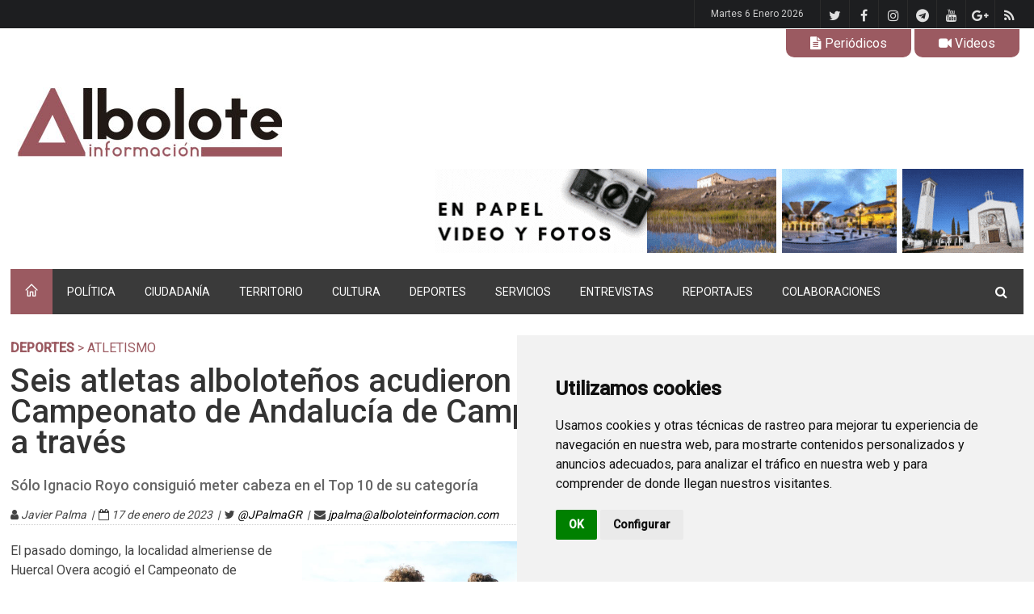

--- FILE ---
content_type: text/html
request_url: https://www.alboloteinformacion.com/Atletismo/seis-atletas-albolotenos-acudieron-al-campeonato-de-andalucia-de-campo-a-traves-
body_size: 35125
content:

<!DOCTYPE html>
<!--[if IE 8 ]><html class="ie8" lang="es"><![endif]-->
<!--[if IE 9 ]><html class="ie9" lang="es"><![endif]-->
<!--[if (gte IE 10)|!(IE)]><!--><html xmlns="http://www.w3.org/1999/xhtml" lang="es"><!--<![endif]-->
<head>
    <base href="https://www.alboloteinformacion.com/" />
    <title>Seis atletas alboloteños acudieron al Campeonato de Andalucía de Campo a través</title>

    <link rel="canonical" href="https://www.alboloteinformacion.com/DEPORTES/seis-atletas-albolotenos-acudieron-al-campeonato-de-andalucia-de-campo-a-traves-" />
	<meta http-equiv="Content-Type" content="text/html; charset=utf-8"/>
    <meta http-equiv="Content-language" content="es" />
    <meta name="author" content="www.palabrea.com" />
    <meta name="keywords" content="Albolote, Información, Noticias" />
    <meta name="description" content="Sólo Ignacio Royo consiguió meter cabeza en el Top 10 de su categoría" />
    <meta name="ROBOTS" content="index, follow, archive" />
    <meta http-equiv="Pragma" content="cache" />
    <meta name="MSSmartTagsPreventParsing" content="true" />

    <meta name="viewport" content="width=device-width, initial-scale=1, maximum-scale=1" />


    <!-- Etiquetas para Twitter-->
    <meta name="twitter:card" content="summary_large_image">
    <meta name="twitter:description" content="Sólo Ignacio Royo consiguió meter cabeza en el Top 10 de su categoría">
    <meta name="twitter:title" content="Seis atletas alboloteños acudieron al Campeonato de Andalucía de Campo a través">
    <meta name="twitter:site" content="@granada_juego">
    <meta name="twitter:image" content="https://www.alboloteinformacion.com/ficheros/202301/imagen7179_0_original.jpg">

    <!-- Styles -->
		<link rel="stylesheet" type="text/css" href="style.css" media="screen" />
		<link rel="stylesheet" type="text/css" href="styles/icons.css" media="screen" />
		<link rel="stylesheet" type="text/css" href="styles/animate.css" media="screen" />
		<link rel="stylesheet" type="text/css" href="styles/responsive.css" media="screen" />
		<link href='https://fonts.googleapis.com/css?family=Roboto:400,300,100,500' rel='stylesheet' type='text/css'>
        <!-- stilo para con mas iconos fontawesome por ejemplo para fa fa-spotify-->
        <link rel='stylesheet' href='https://cdnjs.cloudflare.com/ajax/libs/font-awesome/4.7.0/css/font-awesome.min.css'>
        <link rel="stylesheet" href="js/fancybox/jquery.fancybox-1.3.4.css" type="text/css" media="screen" />

        <!-- estilo para ticker de noticias de ultima hora -->
        <link rel="stylesheet" href="js/smooth-eocjs-news-ticker/eocjs-newsticker.css">

    <!-- Favicon -->
		<link rel="shortcut icon" href="imagenes/favicon.png">
		<link rel="apple-touch-icon" href="imagenes/favicon.png">

    <!-- Imágenes -->
        <link rel="image_src" href="https://www.alboloteinformacion.com/ficheros/202301/imagen7179_0_original.jpg" />


    <!--[if IE]>
		<meta http-equiv="X-UA-Compatible" content="IE=9; IE=8; IE=EmulateIE8; IE=EDGE" />
		<script src="https://html5shim.googlecode.com/svn/trunk/html5.js"></script>
	<![endif]-->
</head>
<body>
	<div id="layout" class="NO-boxed">
        <header id="header"><div class="a_head">    <div class="row clearfix"><!-- /breaking news -->        <div class="right_bar">            <div class="social social_head"><a href="rss/actuales.php" title="Rss de noticias" class="bottomtip" target="_blank"><i class="fa-rss"></i></a>                <a href="https://plus.google.com/103950826002051323590" class="bottomtip" title="Google" target="_blank"><i class="fa-google-plus"></i></a>                <a href="https://www.youtube.com/user/wwwalbolotetv" class="bottomtip" title="Youtube" target="_blank"><i class="fa-youtube"></i></a>                <a href="https://t.me/alboloteinformacion" title="Telegram de Albolote Información" class="bottomtip" target="_blank"><i class='fa fa-telegram'></i></a>                <a href="https://www.instagram.com/alboloteinformacion/" class="bottomtip" title="Instagram" target="_blank"><i class="fa-instagram"></i></a>                <a href="https://www.facebook.com/alboloteinformacion/" class="bottomtip" title="Facebook" target="_blank"><i class="fa-facebook"></i></a>                <a href="https://twitter.com/alboloteinforma" class="bottomtip" title="Twitter" target="_blank"><i class="fa-twitter"></i></a>            </div><!-- /social -->            <span id="date_time"></span><!-- /date -->            <span id="date_time_movil"></span><!-- /date -->        </div><!-- /right bar -->    </div><!-- /row --></div><!-- /a head --><div class="d_head">    <div class="row clearfix" style="text-align:right; padding:6px 10px 0 0">        <!--<div class="right_icons">-->        <div class="boton_pestana_invertida" onclick="javascript:location.href='https://www.alboloteinformacion.com/Periodicos'"><i class='fa-file-text'></i> Periódicos</div>        <div class="boton_pestana_invertida" onclick="javascript:location.href='https://www.alboloteinformacion.com/Videos'"><i class='fa-video-camera'></i> Videos</div>        <!--</div>-->    </div></div><div class="b_head">    <div class="row clearfix">        <div class="logo">            <a href="https://www.alboloteinformacion.com" title="Albolote Información"><img src="https://www.alboloteinformacion.com/imagenes/cabecera.jpg"  alt="Albolote Información"></a>        </div><!-- /logo -->        <!-- banner cabecera -->        <div class="ads"><a href="" target="_blank" title="">                        <!--<img src="ficheros/" width="" height=""  title="" alt="" />-->                        <img src="ficheros/banner_cabecera.gif" width=""  title="" alt="" /></a></div><!-- /ads -->    </div><!-- /row --></div><!-- /b head --><div class="row clearfix">    <div class="sticky_true">        <div class="c_head clearfix">            <nav>                <ul class="sf-menu">                    <li class="current colordefault home_class"><a href="https://www.alboloteinformacion.com"><i class="icon-home"></i></a>                    </li><li class="color1 "><a href='https://www.alboloteinformacion.com/PoLiTiCa' title='POLÍTICA'>POLÍTICA</a><ul><li><a href='https://www.alboloteinformacion.com/Gestion' title='Gestión' target='_self'>Gestión</a></li><li><a href='https://www.alboloteinformacion.com/Plenos' title='Plenos' target='_self'>Plenos</a></li><li><a href='https://www.alboloteinformacion.com/Grupos-municipales' title='Grupos municipales' target='_self'>Grupos municipales</a></li><li><a href='https://www.alboloteinformacion.com/Partidos-politicos' title='Partidos políticos' target='_self'>Partidos políticos</a></li></ul></li><li class="color1 "><a href='https://www.alboloteinformacion.com/CIUDADANIA' title='CIUDADANÍA'>CIUDADANÍA</a><ul><li><a href='https://www.alboloteinformacion.com/Sociedad' title='Sociedad' target='_self'>Sociedad</a></li><li><a href='https://www.alboloteinformacion.com/Servicios-Sociales' title='Servicios Sociales' target='_self'>Servicios Sociales</a></li><li><a href='https://www.alboloteinformacion.com/Igualdad' title='Igualdad' target='_self'>Igualdad</a></li><li><a href='https://www.alboloteinformacion.com/Empleo' title='Empleo' target='_self'>Empleo</a></li><li><a href='https://www.alboloteinformacion.com/Comercio' title='Comercio' target='_self'>Comercio</a></li><li><a href='https://www.alboloteinformacion.com/Salud' title='Salud' target='_self'>Salud</a></li><li><a href='https://www.alboloteinformacion.com/empresas' title='Empresas' target='_self'>Empresas</a></li><li><a href='https://www.alboloteinformacion.com/Colectivos' title='Colectivos' target='_self'>Colectivos</a></li><li><a href='https://www.alboloteinformacion.com/Sucesos' title='Sucesos' target='_self'>Sucesos</a></li></ul></li><li class="color1 "><a href='https://www.alboloteinformacion.com/TERRITORIO' title='TERRITORIO'>TERRITORIO</a><ul><li><a href='https://www.alboloteinformacion.com/Urbanismo' title='Urbanismo' target='_self'>Urbanismo</a></li><li><a href='https://www.alboloteinformacion.com/Medio-Ambiente' title='Medio Ambiente' target='_self'>Medio Ambiente</a></li><li><a href='https://www.alboloteinformacion.com/Obrasmantenimiento' title='Obras/mantenimiento' target='_self'>Obras/mantenimiento</a></li><li><a href='https://www.alboloteinformacion.com/Movilidadseguridad' title='Movilidad/seguridad' target='_self'>Movilidad/seguridad</a></li><li><a href='https://www.alboloteinformacion.com/Turismo' title='Turismo' target='_self'>Turismo</a></li><li><a href='https://www.alboloteinformacion.com/El-Chaparral' title='El Chaparral' target='_self'>El Chaparral</a></li><li><a href='https://www.alboloteinformacion.com/Urbanizaciones' title='Urbanizaciones' target='_self'>Urbanizaciones</a></li></ul></li><li class="color1 "><a href='https://www.alboloteinformacion.com/CULTURA' title='CULTURA'>CULTURA</a><ul><li><a href='https://www.alboloteinformacion.com/Programacion' title='Programación' target='_self'>Programación</a></li><li><a href='https://www.alboloteinformacion.com/Fiestastradiciones' title='Fiestas/tradiciones' target='_self'>Fiestas/tradiciones</a></li><li><a href='https://www.alboloteinformacion.com/Ludoteca' title='Ludoteca' target='_self'>Ludoteca</a></li><li><a href='https://www.alboloteinformacion.com/Juventud' title='Juventud' target='_self'>Juventud</a></li><li><a href='https://www.alboloteinformacion.com/Educacion' title='Educación' target='_self'>Educación</a></li><li><a href='https://www.alboloteinformacion.com/Actividades' title='Actividades' target='_self'>Actividades</a></li></ul></li><li class="color1  actual"><a href='https://www.alboloteinformacion.com/DEPORTES' title='DEPORTES'>DEPORTES</a><ul><li><a href='https://www.alboloteinformacion.com/Escuelas-deportivas' title='Escuelas deportivas' target='_self'>Escuelas deportivas</a></li><li><a href='https://www.alboloteinformacion.com/Futbol' title='Fútbol' target='_self'>Fútbol</a></li><li><a href='https://www.alboloteinformacion.com/Baloncesto' title='Baloncesto' target='_self'>Baloncesto</a></li><li><a href='https://www.alboloteinformacion.com/Futbol-sala' title='Fútbol sala' target='_self'>Fútbol sala</a></li><li><a href='https://www.alboloteinformacion.com/Atletismo' title='Atletismo' target='_self'>Atletismo</a></li><li><a href='https://www.alboloteinformacion.com/Voleibol' title='Voleibol' target='_self'>Voleibol</a></li><li><a href='https://www.alboloteinformacion.com/Ciclismo' title='Ciclismo' target='_self'>Ciclismo</a></li><li><a href='https://www.alboloteinformacion.com/Natacion' title='Natación' target='_self'>Natación</a></li><li><a href='https://www.alboloteinformacion.com/Tenis' title='Tenis' target='_self'>Tenis</a></li><li><a href='https://www.alboloteinformacion.com/Judo' title='Judo' target='_self'>Judo</a></li><li><a href='https://www.alboloteinformacion.com/Gimnasia' title='Gimnasia' target='_self'>Gimnasia</a></li><li><a href='https://www.alboloteinformacion.com/Tenis-de-mesa' title='Tenis de mesa' target='_self'>Tenis de mesa</a></li><li><a href='https://www.alboloteinformacion.com/Biathlon' title='Biathlón' target='_self'>Biathlón</a></li></ul></li><li class="color1 "><a href='https://www.alboloteinformacion.com/SERVICIOS' title='SERVICIOS'>SERVICIOS</a><ul><li><a href='https://www.alboloteinformacion.com/Telefonos-de-interes' title='Teléfonos de interés' target='_self'>Teléfonos de interés</a></li><li><a href='https://www.alboloteinformacion.com/Horarios-autobus' title='Horarios autobús' target='_self'>Horarios autobús</a></li><li><a href='https://www.alboloteinformacion.com/Paginas-de-interes' title='Páginas de interés' target='_self'>Páginas de interés</a></li><li><a href='https://www.alboloteinformacion.com/Historia' title='Historia' target='_self'>Historia</a></li><li><a href='https://www.alboloteinformacion.com/Patrimonio' title='Patrimonio' target='_self'>Patrimonio</a></li></ul></li><li class="color1 "><a href='https://www.alboloteinformacion.com/ENTREVISTAS' title='ENTREVISTAS'>ENTREVISTAS</a></li><li class="color1 "><a href='https://www.alboloteinformacion.com/REPORTAJES' title='REPORTAJES'>REPORTAJES</a></li><li class="color1 "><a href='https://www.alboloteinformacion.com/COLABORACIONES' title='COLABORACIONES'>COLABORACIONES</a></li>                </ul><!-- /menu -->            </nav><!-- /nav -->            <div class="right_icons">                <div class="search">                    <div class="search_icon"><i class="fa-search"></i></div>                    <div class="s_form">                        <form name="form_buscador" id="search" action="buscar.php" method="get" onsubmit="return validarBuscador()">                            <input name="TxtBusca" type="text" class="textobuscadornavegacion" value="Buscar..." onclick="javascript:document.form_buscador.TxtBusca.value=''" />                            <button type="submit"><i class="fa-search"></i></button>                        </form><!-- /form -->                    </div><!-- /s form -->                </div><!-- /search -->            </div><!-- /right icons -->        </div><!-- /c head -->    </div><!-- /sticky --></div><!-- /row -->		</header><!-- /header -->

        <div class="page-content"><div class="row clearfix breadcrumb">
    <span class="breadcrumbitem"> <a href='DEPORTES'>DEPORTES</a> &gt; Atletismo</span></div><div class="row clearfix">
        
<script type="text/javascript">
		$(document).ready(function() {
			$("a[rel=galeriaimg]").fancybox({
					'transitionIn'		: 'none',
					'transitionOut'		: 'none',
					'titlePosition' 	: 'over',
					'titleFormat'		: function(title, currentArray, currentIndex, currentOpts) {
						return '<span id="fancybox-title-over">Image ' + (currentIndex + 1) + ' / ' + currentArray.length + (title.length ? ' &nbsp; ' + title : '') + '</span>';
					}
				});
			$("a#ampliar").fancybox({
				'width'				: 970,
				'height'				: '90%',
				'autoScale'			: false,
				'type'				: 'iframe'
			});	
			$("a#miniampliar").fancybox({
				'width'				: 400,
				'height'				: 450,
				'autoScale'			: false,
				'type'				: 'iframe'
			});	
		});
		
</script>

<div class="single_post clearfix"><!-- **********************************************************************-->
    <!-- ********************* IZQUIERDA **************************************-->
   	<!-- **********************************************************************-->  <div class="grid_9 alpha posts noticiabig">
        <div class="full clearfix">
            <div class="grid_9 alpha"><h1 class="mb">Seis atletas alboloteños acudieron al Campeonato de Andalucía de Campo a través </h1></div>
            <div class="grid_3 omega">
                <div class="sociales with_color clearfix " style="float:right"><g:plusone width="45" height="20" href="https%3A%2F%2Fwww.alboloteinformacion.com%2FDEPORTES%2Fseis-atletas-albolotenos-acudieron-al-campeonato-de-andalucia-de-campo-a-traves-"></g:plusone>
                    <a href="http://www.facebook.com/share.php?u=https%3A%2F%2Fwww.alboloteinformacion.com%2FDEPORTES%2Fseis-atletas-albolotenos-acudieron-al-campeonato-de-andalucia-de-campo-a-traves-" target="_blank"><i class='fa-facebook'></i></a>                    <a href="http://www.twitter.com/share?count=horizontal&original_referer=https%3A%2F%2Fwww.alboloteinformacion.com%2FDEPORTES%2Fseis-atletas-albolotenos-acudieron-al-campeonato-de-andalucia-de-campo-a-traves-&related=&text=Seis+atletas+albolote%C3%B1os+acudieron+al+Campeonato+de+Andaluc%C3%ADa+de+Campo+a+trav%C3%A9s+&url=https%3A%2F%2Fwww.alboloteinformacion.com%2FDEPORTES%2Fseis-atletas-albolotenos-acudieron-al-campeonato-de-andalucia-de-campo-a-traves-&via=" target="_blank"><i class='fa-twitter'></i></a>                    <a href="https://api.whatsapp.com/send?text=Seis atletas alboloteños acudieron al Campeonato de Andalucía de Campo a través  en https%3A%2F%2Fwww.alboloteinformacion.com%2FDEPORTES%2Fseis-atletas-albolotenos-acudieron-al-campeonato-de-andalucia-de-campo-a-traves-" target="_blank"><i class='fa-whatsapp'></i></a>                    <a href="https://t.me/share/url?url=Seis atletas alboloteños acudieron al Campeonato de Andalucía de Campo a través  en https%3A%2F%2Fwww.alboloteinformacion.com%2FDEPORTES%2Fseis-atletas-albolotenos-acudieron-al-campeonato-de-andalucia-de-campo-a-traves-" target="_blank"><i class='fa-telegram'></i></a>                </div>
            </div>
        </div><h2>Sólo Ignacio Royo consiguió meter cabeza en el Top 10 de su categoría </h2><div class="meta autor">
                <i class='fa-user'></i> Javier Palma                &nbsp;|&nbsp; <i class='fa-calendar-o'></i> 17 de enero de 2023 &nbsp;|&nbsp; <i class='fa-twitter'></i> <a href='https://twitter.com/@JPalmaGR' target='_blank'>@JPalmaGR</a> &nbsp;|&nbsp; <i class='fa-envelope'></i> <a href='mailto:jpalma@alboloteinformacion.com'>jpalma@alboloteinformacion.com</a></div>	<div class="foto">
                <a href="https://www.alboloteinformacion.com/ficheros/202301/imagen7179_0_original.jpg" id="single_image" title="Representación de los jóvenes del club de Atletismo Albolote en la prueba andaluza (ATLETISMO ALBOLOTE)">
                    <img src="https://www.alboloteinformacion.com/ficheros/202301/imagen7179_0_original.jpg" title="Representación de los jóvenes del club de Atletismo Albolote en la prueba andaluza (ATLETISMO ALBOLOTE)" alt="Representación de los jóvenes del club de Atletismo Albolote en la prueba andaluza (ATLETISMO ALBOLOTE)">
                </a><div class="piefotobig" ><i>Representación de los jóvenes del club de Atletismo Albolote en la prueba andaluza (ATLETISMO ALBOLOTE)</i></div>
            </div><p>El pasado domingo, la localidad almeriense de Huercal Overa acogi&oacute; el Campeonato de Andaluc&iacute;a de Campo a trav&eacute;s.

<p>El club Atletismo Albolote acudi&oacute; a la cita representaci&oacute;n de siete corredores, pero ninguno de ellos pudo alcanzar podio. El buen papel realizado en el Circuito Provincial de la Diputaci&oacute;n no pudieron refrendarlo a nivel andaluz, ya que el nivel sube considerablemente ante los mejores atletas de cada provincia.</p>

<p>En sub14, Ignacio Royo y Arturo Guti&eacute;rrez realizaron una buena carrera que les sirvi&oacute; para alcanzar la d&eacute;cima y decimotercera plaza, respectivamente. Alejandro Amezcua fue trig&eacute;simo primero. Por su parte, Patricia Ariadna acab&oacute; en la vig&eacute;simo primera posici&oacute;n.</p>

        <!-- ads block --><div class="limpia"></div><div class="foto">
                    <a href="https://www.alboloteinformacion.com/ficheros/202301/imagen7179_1_original.jpg" id="single_image" title="Ignacio Royo en un momento de la carrera en Huercal Overa (ATLETISMO ALBOLOTE)">
                        <img src="https://www.alboloteinformacion.com/ficheros/202301/imagen7179_1_original.jpg"  title="Ignacio Royo en un momento de la carrera en Huercal Overa (ATLETISMO ALBOLOTE)" alt="Ignacio Royo en un momento de la carrera en Huercal Overa (ATLETISMO ALBOLOTE)" />
                    </a>
                    <div class="piefotobig" ><i>Ignacio Royo en un momento de la carrera en Huercal Overa (ATLETISMO ALBOLOTE)</i></div>
                </div><p>Alejandro Barriga, con un crono de 17 minutos y 10 segundos, concluy&oacute; en el puesto vig&eacute;simo noveno en la categor&iacute;a sub16.</p>

<p>Por otro lado, Mar&iacute;a Luisa Cant&oacute;n finaliz&oacute; en la decimotercera posici&oacute;n en la categor&iacute;a F50 de veteranas con un tiempo de 29 minutos y 22 segundos.</p>
<div class="limpia"></div><div class="posts_block mb clearfix">
            <div class="title colordefault">
                <div class="titulo">Noticias relacionadas</div>
            </div><!-- /title bar --><div class="grid_6 alpha"><div class="float-shadow">
                <a href="https://www.alboloteinformacion.com/DEPORTES/albolote-se-vuelca-con-su-carrera-solidaria-">
                    <img src="https://www.alboloteinformacion.com/ficheros/202512/imagen10371_0_ppal.jpg" title="Cartel de la XIV Carrera Solidaria de Albolote ">
                </a><div class="r_content">
                        <a class="cat colordefault" href="https://www.alboloteinformacion.com/DEPORTES" title="Ver últimas noticias de DEPORTES">DEPORTES</a>
                    </div>            </div>    <div class="post_m_content"><div class="titulo"><a href="DEPORTES/albolote-se-vuelca-con-su-carrera-solidaria-">Albolote se vuelca con su Carrera Solidaria </a></div><div class="meta m10">19/12/2025 | Javier Palma</div><p>La cita, que recauda fondos para las familias más vulnerables de la localidad, supera ya los 600 inscritos </p>    </div><!-- post content --></div><div class="grid_6 alpha"><div class="float-shadow">
                <a href="https://www.alboloteinformacion.com/DEPORTES/patricia-ariadna-ioan--subcampeona-de-andalucia-en-300-metros-">
                    <img src="https://www.alboloteinformacion.com/ficheros/202507/imagen9932_0_ppal.jpg" title="Patricia Ariadna Ioan con la bandera del Club Atletismo Albolote y su medalla de plata">
                </a><div class="r_content">
                        <a class="cat colordefault" href="https://www.alboloteinformacion.com/DEPORTES" title="Ver últimas noticias de DEPORTES">DEPORTES</a>
                    </div>            </div>    <div class="post_m_content"><div class="titulo"><a href="DEPORTES/patricia-ariadna-ioan--subcampeona-de-andalucia-en-300-metros-">Patricia Ariadna Ioan, subcampeona de Andalucía en 300 metros </a></div><div class="meta m10">02/07/2025 | Javier Palma</div><p>La atleta del Club Atletismo Albolote logró la plata en el Campeonato de Andalucía Sub-16 </p>    </div><!-- post content --></div></div>    </div>
    <!-- FIN * IZQUIERDA ****************************************************************-->

    
    <!-- *********************************************************************************** -->
    <!-- *********** PARTE DERECHA DE LA NOTICIA ******************************************* -->
    <!-- *********************************************************************************** --><div class="grid_3 omega posts"><div class="widget">
        <img src="https://www.alboloteinformacion.com/imagenes/radio.gif" width="100%">
        <iframe src="https://playerstream.elitecomunicacion.es/radios/albolote/" width="310" height="140" frameborder="0" scrolling="no"></iframe>
        </div><div class="widget"><img src="imagenes/videos.gif" width="100%" border="0" /><iframe width="100%" height="180" src="https://www.youtube.com/embed//-7Ro4sEUSHI" frameborder="0" allowfullscreen></iframe> 
Espectáculo #vuelveacreer en directo</div><div class="widget"><div class="ads_widget clearfix"><a href="https://www.alboloteinformacion.com/Videos" target="_self" title="Albolote TV">
                <img src="https://www.alboloteinformacion.com/ficheros/derecha_30.jpg" title="Albolote TV" alt="Albolote TV" />
                </a></div><!-- widget --></div><div class="widget"><div class="ads_widget clearfix"><a href="https://drive.google.com/file/d/1pcIrCpyE6xc3pwbPvGQnW7KZea7XzcTl/view?usp=sharing" target="_blank" title="Peri�dico descarga">
                <img src="https://www.alboloteinformacion.com/ficheros/derecha_140.jpg" title="Peri�dico descarga" alt="Peri�dico descarga" />
                </a></div><!-- widget --></div><div class="widget"><img src="imagenes/videos.gif" width="100%" border="0" /><iframe width="100%" height="180" src="https://www.youtube.com/embed//yXAdYzaA4yE" frameborder="0" allowfullscreen></iframe> 
Pleno Municipal Ordinario</div><div class="widget"><div class="ads_widget clearfix"><img src="https://www.alboloteinformacion.com/ficheros/derecha_233.gif" title="Albolote al D�a" alt="Albolote al D�a" /></div><!-- widget --></div><div class="widget"><div class="ads_widget clearfix"><a href="https://alboloteinformacion.com/ficheros/derecha_383.jpg" target="_blank" title="Exposici�n Amefa ">
                <img src="https://www.alboloteinformacion.com/ficheros/derecha_383.jpg" title="Exposici�n Amefa " alt="Exposici�n Amefa " />
                </a></div><!-- widget --></div><div class="widget"><div class="ads_widget clearfix"><img src="https://www.alboloteinformacion.com/ficheros/derecha_384.jpg" title="D�a de esqu� en Sierra Nevada " alt="D�a de esqu� en Sierra Nevada " /></div><!-- widget --></div></div>
</div>    </div>
		</div><!-- /end page content -->

        <footer id="footer"><div class="row clearfix">
    <div class="grid_3">
        <div class="widget">
            <div class="title">El tiempo en Albolote</div>
            <div id="c_e79e65af6b335b36c6668705604c8cdf" class="normal"></div><script type="text/javascript" src="https://www.eltiempo.es/widget/widget_loader/e79e65af6b335b36c6668705604c8cdf"></script>
            <!--<div id="c_91b2f1a667893cb9e1c14bf126edaa5c" class="normal"></div><script type="text/javascript" src="https://www.eltiempo.es/widget/widget_loader/91b2f1a667893cb9e1c14bf126edaa5c"></script>-->
        </div><!-- widget -->
    </div><!-- /grid3 -->

    <div class="grid_6">
        <div class="widget">
            <div class="title">Lo más visto</div>            <div class="grid_6">
                    <ul class="small_posts"><li class="clearfix"><a class="s_thumb float-shadow" href="https://www.alboloteinformacion.com/Plenos/el-pleno-aprueba-los-presupuestos-de-2026-con-los-votos-a-favor-de-pp-y-vox-y-los-votos-en-contra-de-acude--psoe-e-iu"><img width="70" src="https://www.alboloteinformacion.com/ficheros/202512/imagen10379_0_ppal.jpg" alt="Alcalde y tenientes de alcalde en el transcurso del Pleno de presupuestos "></a><div class="titulo"><a href="Plenos/el-pleno-aprueba-los-presupuestos-de-2026-con-los-votos-a-favor-de-pp-y-vox-y-los-votos-en-contra-de-acude--psoe-e-iu">El Pleno aprueba los presupuestos de 2026 con los votos a favor de PP y Vox y los votos en contra de Acude, PSOE e IU</a></div></li><li class="clearfix"><a class="s_thumb float-shadow" href="https://www.alboloteinformacion.com/PoLiTiCa/albolote-incrementa-en-mas-de-2-5-millones-su-presupuesto-y-triplica-la-inversion-municipal"><img width="70" src="https://www.alboloteinformacion.com/ficheros/202512/imagen10378_0_ppal.jpeg" alt="Juan José Martínez Martín, concejal de Economía y Hacienda"></a><div class="titulo"><a href="PoLiTiCa/albolote-incrementa-en-mas-de-2-5-millones-su-presupuesto-y-triplica-la-inversion-municipal">Albolote incrementa en más de 2,5 millones su presupuesto y triplica la inversión municipal</a></div></li><li class="clearfix"><a class="s_thumb float-shadow" href="https://www.alboloteinformacion.com/DEPORTES/albolote-se-vuelca-con-su-carrera-solidaria-"><img width="70" src="https://www.alboloteinformacion.com/ficheros/202512/imagen10371_0_ppal.jpg" alt="Cartel de la XIV Carrera Solidaria de Albolote "></a><div class="titulo"><a href="DEPORTES/albolote-se-vuelca-con-su-carrera-solidaria-">Albolote se vuelca con su Carrera Solidaria </a></div><div class="meta m10">19/12/2025 | Javier Palma</div></li>                    </ul>
            </div><!-- /grid3 -->

            <div class="grid_6">
                    <ul class="small_posts"><li class="clearfix"><a class="s_thumb float-shadow" href="https://www.alboloteinformacion.com/DEPORTES/sierra-nevada-lanza-una-promocion-para-los-albolotenos-"><img width="70" src="https://www.alboloteinformacion.com/ficheros/202512/imagen10372_0_ppal.jpg" alt=""></a><div class="titulo"><a href="DEPORTES/sierra-nevada-lanza-una-promocion-para-los-albolotenos-">Sierra Nevada lanza una promoción para los alboloteños </a></div></li><li class="clearfix"><a class="s_thumb float-shadow" href="https://www.alboloteinformacion.com/DEPORTES/pleno-de-medallas-para-el-club-blas-gonzalez-en-el-andaluz-junior-de-judo"><img width="70" src="https://www.alboloteinformacion.com/ficheros/202512/imagen10367_0_ppal.jpg" alt="Haidé, a la izquierda, y Elia posan con sus medallas (CLUB BLAS GONZÁLEZ)"></a><div class="titulo"><a href="DEPORTES/pleno-de-medallas-para-el-club-blas-gonzalez-en-el-andaluz-junior-de-judo">Pleno de medallas para el Club Blas González en el Andaluz Júnior de Judo</a></div><div class="meta m10">19/12/2025 | Javier Palma</div></li><li class="clearfix"><a class="s_thumb float-shadow" href="https://www.alboloteinformacion.com/DEPORTES/la-cuarta-plaza-en-juego-"><img width="70" src="https://www.alboloteinformacion.com/ficheros/202512/imagen10373_0_ppal.JPG" alt="El Imperio juega en casa este domingo ante el Arenas de Armilla (J. PALMA)"></a><div class="titulo"><a href="DEPORTES/la-cuarta-plaza-en-juego-">La cuarta plaza en juego </a></div></li>                    </ul>
            </div>
        </div>
    </div>

    <div class="grid_3 omega">

        <div class="widget">
            <div class="title">Gracias :)</div>
            <ul class="counter clearfix"><li class="twitter">
                        <a href="https://twitter.com/alboloteinforma" target="_blank"><i class="fa fa-twitter"></i></a>
                        <span> 994 <br> Seguidores </span>
                    </li><li class="facebook">
                        <a href="https://www.facebook.com/alboloteinformacion/" target="_blank"><i class="fa fa-facebook"></i></a>
                        <span> 10312 <br> Seguidores </span>
                    </li><li class="instagram">
                        <a href="https://www.instagram.com/alboloteinformacion/" target="_blank"><i class="fa fa-instagram"></i></a>
                        <span> 4210 <br> Seguidores </span>
                    </li>                <li class="telegram">
                    <a href="https://t.me/alboloteinformacion" target="_blank" title="Telegram de Albolote Información"><i class="fa fa-telegram"></i></a>
                    <span> 26 <br> Seguidores </span>
                </li>
            </ul>
        </div>

        <div class="widget">
            <div class="title">Síguenos</div>
            <div class="social">
                <a href="https://twitter.com/alboloteinforma" class="bottomtip" title="Twitter" target="_blank"><i class="fa-twitter"></i></a>                <a href="https://www.facebook.com/alboloteinformacion/" class="bottomtip" title="Facebook" target="_blank"><i class="fa-facebook"></i></a>                <a href="https://www.instagram.com/alboloteinformacion/" class="bottomtip" title="Instagram" target="_blank"><i class="fa-instagram"></i></a>                <a href="https://t.me/alboloteinformacion" title="Telegram de Albolote Información" class="bottomtip" target="_blank"><i class='fa fa-telegram'></i></a>
                <a href="https://www.youtube.com/user/wwwalbolotetv" class="bottomtip" title="Youtube" target="_blank"><i class="fa-youtube"></i></a>                <a href="https://plus.google.com/103950826002051323590" class="bottomtip" title="Google" target="_blank"><i class="fa-google-plus"></i></a>                <a href="rss/actuales.php" title="Rss de noticias" class="bottomtip" target="_blank"><i class="fa-rss"></i></a>
            </div><!-- /social -->
        </div><!-- /widget -->
    </div><!-- /grid3 -->

</div><!-- /row -->

<div class="row clearfix">
    <div class="footer_last">
        <span class="copyright">© 2022 Albolote Información | 958 468 669 | Email: <a href="mailto:info@alboloteinformacion.com">info@alboloteinformacion.com</a> |. Powered by <a href="https://www.palabrea.com">Palabrea</a>.</span>

        <div id="toTop" class="toptip" title="Back to Top"><i class="icon-arrow-thin-up"></i></div>
    </div><!-- /last footer -->
</div><!-- /row -->		</footer><!-- /footer -->

	</div><!-- /layout -->

	<!-- Scripts -->
		<script type="text/javascript" src="js/jquery.min.js"></script>
		<script type="text/javascript" src="js/ipress.js"></script>
		<script type="text/javascript" src="js/owl.carousel.min.js"></script>
		<!--<script type="text/javascript" src="js/jquery.ticker.js"></script>-->
		<script type="text/javascript" src="js/custom.js"></script>
        <script type="text/javascript" src="js/fancybox/jquery.fancybox-1.3.4.js"></script>
        <script type="text/javascript" src="js/smooth-eocjs-news-ticker/eocjs-newsticker.js"></script>
		<script type="text/javascript" src="js/palabrea.js"></script>



    <!-- Cookie Consent by https://www.PrivacyPolicies.com -->
    <script type="text/javascript" src="//www.privacypolicies.com/public/cookie-consent/4.0.0/cookie-consent.js" charset="UTF-8"></script>
    <script type="text/javascript" charset="UTF-8">
        document.addEventListener('DOMContentLoaded', function () {
            cookieconsent.run({"notice_banner_type":"simple","consent_type":"implied","palette":"light","language":"es","page_load_consent_levels":["strictly-necessary","functionality","tracking","targeting"],"notice_banner_reject_button_hide":false,"preferences_center_close_button_hide":false,"page_refresh_confirmation_buttons":false,"website_name":"Albolote Información","website_privacy_policy_url":"https://www.alboloteinformacion.com/politica_cookies.php"});
        });
    </script>

    <!-- Google Analytics -->
    <script type="text/plain" cookie-consent="targeting">
        (function(i,s,o,g,r,a,m){i['GoogleAnalyticsObject']=r;i[r]=i[r]||function(){

            (i[r].q=i[r].q||[]).push(arguments)},i[r].l=1*new Date();a=s.createElement(o),

            m=s.getElementsByTagName(o)[0];a.async=1;a.src=g;m.parentNode.insertBefore(a,m)

        })(window,document,'script','//www.google-analytics.com/analytics.js','ga');

        ga('create', 'UA-5269266-5', 'auto');
        ga('send', 'pageview');
    </script>
    <!-- end of Google Analytics-->


    <noscript>Cookie Consent by <a href="https://www.privacypolicies.com/" rel="nofollow noopener">Privacy Policies website</a></noscript>
    <!-- End Cookie Consent -->

    <!-- ************************************************************************************************************ -->
    <!--******* BANNER INTERSTICIAL ********************************************************************************* -->
    <!--******* ***************************************************************************************************** -->

        <link href="scripts/intersticial/intersticial.css" rel="stylesheet" type="text/css" />
        <script type="text/javascript" src="scripts/intersticial/popup.js"></script>
        <div id='intersticial'>

            <div id="popupContactClose"><img src="scripts/intersticial/btn_close.gif"></div>
            <div class="limpia">&nbsp;</div>
        </div>
        <div id="backgroundPopup"></div><script>$("#intersticial").hide();</script>
</body>
</html>

--- FILE ---
content_type: text/html; charset=UTF-8
request_url: https://playerstream.elitecomunicacion.es/radios/albolote/
body_size: 919
content:
<!DOCTYPE HTML>
<html>
<head>
	<title>Player ofrecido por Elite Comunicacion</title>
	<meta charset="utf-8">
    <meta name="viewport" content="width=device-width, initial-scale=1, maximum-scale=1" />
    <meta name="apple-mobile-web-app-capable" content="yes" />
    <meta name="apple-mobile-web-app-status-bar-style" content="black-translucent" />
    <meta http-equiv="X-UA-Compatible" content="IE=Edge">
    <meta http-equiv="CACHE-CONTROL" CONTENT="NO-CACHE">
    <script src="https://ajax.googleapis.com/ajax/libs/jquery/1.10.2/jquery.min.js"></script>
    <script type="text/javascript" src="js/nativeflashradiov4.js"></script>	
</head>
	
<body>
<div id="myradiodivcontainer" style='height:130px; width:100%;
-webkit-border-top-left-radius: 0;
  -webkit-border-top-right-radius: 0;
  -webkit-border-bottom-right-radius: 0;
  -webkit-border-bottom-left-radius: 0;
  -moz-border-radius-topleft: 0;
  -moz-border-radius-topright: 0;
  -moz-border-radius-bottomright: 0;
  -moz-border-radius-bottomleft: 0;
  border-top-left-radius: 0;
  border-top-right-radius: 0;
  border-bottom-right-radius: 0;
  border-bottom-left-radius: 0;
  border: 0px none rgb(255, 255, 255);'>
<div style="overflow:hidden; height:0px; width:0px;"><a href="https://www.flashradio.info" title="native html internet radio player plugin">NATIVE INTERNET WEB RADIO PLAYER PLUGIN FOR SHOUTCAST, ICECAST AND RADIONOMY</a> powered by <a href="https://www.sodah.de" title="wordpress webdesign mainz">Sodah Webdesign Mainz</a></div>
</div>	

<script>
$("#myradiodivcontainer").flashradio({
	token: "cW1iemZzdHVzZmJuL2ZtanVmZHBudm9qZGJkanBvL2Z0AQ==",
	userinterface: "big",
	backgroundcolor: "",
	themecolor: "#fa225b", 
	themefontcolor: "#ffffff", 
	startvolume: "100", 
	radioname: "", 
	scroll: "auto", 
	autoplay: "false", 
	useanalyzer: "fake", 
	analyzertype: "4", 
	usecover: "true", 
	usestreamcorsproxy: "false", 
	affiliatetoken: "1000lIPN", 
	debug: "true", 
	ownsongtitleurl: "", 
	radiocover: "", 
	songgooglefontname: "", 
	songfontname: "", 
	titlegooglefontname: "", 
	titlefontname: "", 
	corsproxy: "php", 
	streamprefix: "", 
	mountpoint: "/stream", 
	radiouid: "", 
	apikey: "",
	radiojar: "Radio Albolote",  
	streamid: "1", 
	streampath: "/live", 
	streamtype: "icecast2", 
	streamurl: "https://streaming2.elitecomunicacion.es:8144", 
	songinformationinterval: "2000", 
});
</script>					
		</body>
</html>

--- FILE ---
content_type: text/css
request_url: https://www.alboloteinformacion.com/style.css
body_size: 61120
content:
/* 	Reset Styling----------------------------------------------------------------------*/html, body, div, span, applet, object, iframe,h1, h2, h3, h4, h5, h6, p, blockquote, pre,a, abbr, acronym, address, big, cite, code,del, dfn, em, img, ins, kbd, q, s, samp,small, strike, strong, sub, sup, tt, var,b, u, i, center, dl, dt, dd, ol, ul, li,fieldset, form, label, legend,table, caption, tbody, tfoot, thead, tr, th, td,article, aside, canvas, details, embed,figure, figcaption, footer, header, hgroup,menu, nav, output, ruby, section, summary,time, mark, audio, video {	margin: 0;	padding: 0;	border: 0;	font-size: 100%;	font: inherit;	vertical-align: baseline;}article, aside, details, figcaption, figure,footer, header, hgroup, menu, nav, section, img {	display: block;}body {	line-height: 1;}ol, ul {	list-style: none;}blockquote, q {	quotes: none;	font-family: Georgia, serif;	font-style: italic;	margin: 0.8em 0;	background:#ececec;	color:#383838;	margin-left: 4px solid #383838;	padding: 15px;	background-image: url("imagenes/icono_quote.png");	background-repeat: no-repeat;	background-origin: content-box;	background-size: 24px;	text-indent: 30px;}blockquote:before, blockquote:after,q:before, q:after {	content: '';	content: none;}table {	border-collapse: collapse;	border-spacing: 0;}* {	outline: none;	padding: 0px;	margin: 0px}/*	General Styling----------------------------------------------------------------------*/body {	margin: 0 auto;	/*background: #ddd url(images/backgrounds/6.jpg) fixed;*/	background-size: cover;	/*color: #7A7A7A;*/	color: #444444;	line-height: 24px;	font-family: "Roboto", Helvetica, Tahoma, Arial;	font-weight: 400;	/*font-size: 14px*/}::selection{	color:#fff;	background:#9B5A61}::-moz-selection{	color:#fff;	background:#9B5A61}img {	border: none;	max-width: 100%}a {	color: #000;	text-decoration: none;	-webkit-transition: color 0.1s ease-in-out;	transition: color 0.1s ease-in-out}a:hover {	color: #9B5A61}h1, h2, h3, h4, h5, h6 {	color: #484747;	padding: 0;	margin: 0 0 10px 0;	font-family: "Roboto", Helvetica, Tahoma, Arial;	font-weight: 700;	line-height: 28px}h1 { font-size: 32px; line-height: 38px !important; }h2 { font-size: 26px }h3 { font-size: 22px; font-weight: 500 }h4 { font-size: 18px }h5 { font-size: 14px }h6 { font-size: 12px }p {	margin-bottom: 20px}p:last-child {	margin-bottom: 0}p a{	color: #3A3A3A;	font-weight: 500;}strong, b {	font-weight: bold}em {	font-style: italic}ol {	padding: 0;	margin: 0}ol li {	list-style: decimal;	padding: 0 0 10px 0;	margin: 0 0 0 20px;	line-height: 24px}ul {	padding: 0;	margin: 0;	list-style-type: none}cite {	float: right;	padding: 0 0 5px 0}hr {	background: #e6e6e6;	border: 0;	clear: both;	width: 100%;	height: 1px;	padding: 0;	margin: 20px 0;	position: relative}pre {	color: #333;	white-space: initial;	border-radius: 3px;	background: #ccc;	border-left: 8px solid #1ABC9C;	padding: 14px 20px;	white-space: initial;	margin: 5px 0 20px 0;	overflow: auto;	font-size: 12px;	-webkit-box-sizing: border-box;	-moz-box-sizing: border-box;	-ms-box-sizing: border-box;	-o-box-sizing: border-box;	box-sizing: border-box;}code {	color: #333;	background: #ccc;	border-left: 8px solid #1ABC9C;	padding: 14px 20px;	border-radius: 3px;	margin: 5px 0 20px 0;	clear: both;	display: block;	font-size: 12px;	-webkit-box-sizing: border-box;	-moz-box-sizing: border-box;	-ms-box-sizing: border-box;	-o-box-sizing: border-box;	box-sizing: border-box;}iframe {	max-width: 100%;}mark {	padding: 3px 5px;}textarea {	white-space:pre;}/*	Grid >> Global----------------------------------------------------------------------------------------------------*/.grid_1,.grid_2,.grid_3,.grid_4,.grid_5,.grid_6,.grid_7,.grid_8,.grid_9,.grid_10,.grid_11,.grid_12 {	display:inline;	float: left;	position: relative;	margin-left: 1.5%;	margin-right: 1.5%;}.alpha {margin-left: 0 !important}.omega {margin-right: 0 !important}/*	Grid >> 12 Columns----------------------------------------------------------------------------------------------------*/.grid_1 {width:4.333%}.grid_2 {width:12.667%}.grid_3 {width:21.0%}/*.grid_4 {width:29.333%}*/.grid_4 {width:31.333%}.grid_5 {width:37.667%}.grid_6 {width:46.0%}.grid_7 {width:54.333%}.grid_8 {width:62.667%}.grid_9 {width:71.0%}.grid_10 {width:79.333%}.grid_11 {width:87.667%}.grid_12 {width:96.0%}.grid_12:after {	content: "";	clear: both;}.grid_full {	width:100%;}.grid_1_5 {	width:16.0%;}.grid_2_5 {	width:36.0%;}.grid_3_5 {	width:56.0%;}.grid_4_5 {	width:76.0%;}.grid_1.alpha,.grid_1.omega {	width:5.333%;}.grid_2.alpha,.grid_2.omega {	width:13.667%;}.grid_3.alpha,.grid_3.omega {	width:22.0%;}.grid_4.alpha,.grid_4.omega {	/*width:30.333%;*/	width:33.0%;}.grid_5.alpha,.grid_5.omega {	width:38.667%;}.grid_6.alpha,.grid_6.omega {	width:48.0%;}.grid_7.alpha,.grid_7.omega {	width:55.333%;}.grid_8.alpha,.grid_8.omega {	width:63.667%;}.grid_9.alpha,.grid_9.omega {	/*width:72.0%;*/	width:74.0%;}.grid_10.alpha,.grid_10.omega {	width:80.333%;}.grid_11.alpha,.grid_11.omega {	width:88.667%;}.grid_12.alpha,.grid_12.omega {	width:97.0%;}.grid_1_5.alpha,.grid_1_5.omega {	width:17.0%;}.grid_2_5.alpha,.grid_2_5.omega {	width:37.0%;}.grid_3_5.alpha,.grid_3_5.omega {	width:57.0%;}.grid_4_5.alpha,.grid_4_5.omega {	width:77.0%;}.row {	width: 1330px;	/*max-width: 95%;*/	max-width: 98%;	margin: 0 auto;	position: relative;}#layout {	position: relative;	-webkit-transition: all 0.3s;	transition: all 0.3s}.boxed {	margin: 0 auto;	width: 1440px;	max-width: 95%;	background: #fff;	position: relative;	box-shadow: 0 0 20px rgba(0, 0, 0, 0.1);}.boxed-margin {	margin: 30px auto;	width: 1440px;	max-width: 95%;	background: #fff;	position: relative;	box-shadow: 0 0 20px rgba(0, 0, 0, 0.1);	border-radius: 10px}.full {	width: 100%;	margin: 0 auto;	background: #fff}.left_sidebar .posts {	float: right}/*	Clear Floated Elements----------------------------------------------------------------------------------------------------*/.clear {	clear: both;	display: block;	overflow: hidden;	visibility: hidden;	width: 0;	height: 0;}.clearfix:before,.clearfix:after {	content: '\0020';	display: block;	overflow: hidden;	visibility: hidden;	width: 0;	height: 0;}.clearfix:after {	clear: both;}.clearfix {	zoom: 1;}/* 	Header----------------------------------------------------------------------------------------------------*/#header {	position : relative}.a_head {	background: #1d1e20;}.d_head {	/*background: #ff0000;*/	min-height: 40px;	border-top:1px solid #ffffff;}	.boton_pestana_invertida{		border-radius: 0 0 10px 10px;		background: #9B5A61;		color:#ffffff;		padding: 8px 30px;		display: inline;		cursor: pointer;	}	.boton_pestana_invertida:hover{		background:#1d1e20;	}.b_head {	margin: 20px 0;}.c_head {	background: #3A3A3A;}.logo {	float: left;	padding: 4px 0;}.center_logo {	float: none;	margin: 0 auto;	display: table;}.ads {	float: right}.right_icons {	margin: 0;	position: absolute;	right: 0;	z-index: 99999999999;}.right_icons:after {	content: ".";	display: block;	clear: both;	visibility: hidden;	line-height: 0;	height: 0;}.right_icons a {	float: right;	font-size: 16px;	color: #FFF;	text-align: center;	padding: 16px 20px;	border-left: 1px solid #2B2B2B;	display: inline-block;	-webkit-transition: all 0.2s ease;	transition: all 0.2s ease;}.right_icons a:hover, .search_icon i:hover, .search_icon i.activeated_search {	background: #9B5A61;	color: #fff}#header .search {	position: relative;	margin: 0;	float: right;	z-index: 99}.search_icon {	position: relative;	cursor: pointer}.search_icon i {	font-size: 16px;	color: #FFF;	text-align: center;	padding: 20px 20px;	/*border-left: 1px solid #2B2B2B;*/	display: inline-block;	-webkit-transition: all 0.2s ease;	transition: all 0.2s ease;}.s_form {	position: absolute;	display: none;	top: 62px;	right: 0;	padding: 8px 10px;	background: #FFF;	border-radius: 3px;	border-top: 2px solid #9B5A61;	box-shadow: 0 2px 10px rgba(0, 0, 0, 0.28);}.s_form:after {	content: no-close-quote;	position: absolute;	width: 0px;	height: 0px;	top: -8px;	right: 22px;	border-left: 6px solid rgba(0, 0, 0, 0);	border-right: 6px solid rgba(0, 0, 0, 0);	border-bottom: 6px solid #9B5A61;}#header .search form {	position: relative;}#header .search input {	margin: 0;	padding: 0 10px;	display: block;	line-height: 30px;	height: 30px;	border: 1px solid #eee;	border-radius: 3px;	font-size: 11px;	color: #808080;	width: 200px;	-webkit-box-sizing: border-box;	-moz-box-sizing: border-box;	box-sizing: border-box;	-webkit-transition: all 0.2s ease;	transition: all 0.2s ease;}#header .search button {	position: absolute;	top: 7px;	right: 12px;	background: none;	border: 0;	font-size: 11px;	cursor: pointer;	-webkit-transition: all 0.2s ease;	transition: all 0.2s ease;}#header .search button:hover {	color: #9B5A61}.right_bar .lang {	float: right;	padding: 0;	margin: 0;	border-left: 1px solid #2B2B2B;	position: relative;}.right_bar .lang img {	width: 16px;}.right_bar .lang a {	padding: 12px;	display: block;}.more_lang {	display: none;	position: absolute;	top: 35px;	right: 0;	z-index: 99;	background: #3A3A3A;	-webkit-transition: all 0.2s ease;	transition: all 0.2s ease;}.more_lang a {	display: block;	opacity: 0.5;	-webkit-transition: all 0.2s ease;	transition: all 0.2s ease;}.more_lang a:hover {	opacity: 1}.lang:hover .more_lang {	-webkit-animation: fadeInDown 0.5s;	animation: fadeInDown 0.5s;	display: block}#date_time {	color: #CCC;	margin: 0;	padding: 5px 20px;	display: inline-block;	float: right;	font-size: 12px;	z-index: 99;	position: relative;	border-left: 1px solid #2B2B2B;}#date_time_movil {	color: #CCC;	margin: 0;	padding: 8px 20px 2px 1px;	font-size: 12px;	z-index: 99;	position: relative;	border-left: 1px solid #2B2B2B;	display: none;}/*	Popup SignIn----------------------------------------------------------------------*/.sign_in {	float: right;	height: 29px;	margin: 4px 0 0 0;}#LoginBackgroundPopup {	display:none;	position:fixed;	height:100%;	width:100%;	top:0;	left:0;	background:#000;	z-index: 9997;}#popupLogin {	display:none;	position:fixed;	width:360px;	top:50%;	left:50%;	z-index: 9998;	margin-left: 0;}#popupLogin .d_block  {	background: url(images/transparent.png) repeat;	background: rgba(255, 255, 255, 0.3);	border-radius: 6px;	padding: 5px;}#popupLogin .d_block2  {	background: #FFF;	padding: 18px;}#popupLoginClose {	position: absolute;	top: 25px;	right: 33px;	font-size: 24px;	color: #5C5C5C;	cursor: pointer;}#login_username, #login_password {	display: block;	width: 100%;	border: 1px solid #EAEAEA;	border-radius: 10px;	padding: 0 10px;	margin: 0 0 10px 0;	line-height: 24px;	height: 34px;	background: #F7F7F7;	-webkit-box-sizing: border-box;	-moz-box-sizing: border-box;	box-sizing: border-box;	-webkit-transition: all 0.3s;	transition: all 0.3s;}.zigmaIn {	-webkit-animation: fadeInDown 0.6s;	animation: fadeInDown 0.6s;}/* 	Social----------------------------------------------------------------------------------------------------*/.social a {	float: right;	text-align: center;	margin: 0;	width: 35px;	height: 35px;	color: #DFDFDF;	-webkit-transition: all 0.1s ease;	transition: all 0.1s ease;	border-left: 1px solid #2B2B2B;}.social_head {	float: right;	margin: 0;	position: relative;}.social a i {	padding: 10.5px 0;	display: block;	-webkit-transition: all 0.4s ease;	transition: all 0.4s ease;}.social a:hover i {}.social a:hover .fa-twitter, .social a:hover .icons-social-twitter, .with_color a .fa-twitter, .with_color a .icons-social-twitter { background: #00abdc }.social a:hover .fa-facebook, .social a:hover .icons-social-facebook, .with_color a .fa-facebook, .with_color a .icons-social-facebook { background: #325c94 }.social a:hover .fa-spotify, .social a:hover .icons-social-spotify, .with_color a .fa-spotify, .with_color a .icons-social-spotify { background: #1ed760 }.social a:hover .fa-telegram, .social a:hover .icons-social-telegram, .with_color a .fa-telegram, .with_color a .icons-social-telegram { background: #229ED9 }.social a:hover .fa-whatsapp, .social a:hover .icons-social-whatsapp, .with_color a .fa-whatsapp, .with_color a .icons-social-whatsapp { background: #25D366 }.social a:hover .fa-ivoox, .social a:hover .icons-social-ivoox, .with_color a .fa-ivoox, .with_color a .icons-social-ivoox { background: #FF8800 }.social a:hover .fa-dribbble, .social a:hover .icons-social-dribbble, .with_color a .fa-dribbble, .with_color a .icons-social-dribbble { background: #fa4086 }.social a:hover .fa-rss, .social a:hover .icons-rss, .with_color a .fa-rss, .with_color a .icons-rss { background: #f1862f }.social a:hover .fa-github, .social a:hover .icons-social-github, .with_color a .fa-github, .with_color a .icons-social-github { background: #333 }.social a:hover .fa-instagram, .with_color a .fa-instagram { background: #DD2A7B }.social a:hover .fa-linkedin, .social a:hover .icons-social-linkedin, .with_color a .fa-linkedin, .with_color a .icons-social-linkedin { background: #0073b2 }.social a:hover .fa-pinterest, .social a:hover .icons-social-pinterest, .with_color a .fa-pinterest, .with_color a .icons-social-pinterest { background: #d9031f }.social a:hover .fa-google-plus, .social a:hover .icons-social-google-plus, .with_color a .fa-google-plus, .with_color a .icons-social-google-plus { background: #d9031f }.social a:hover .fa-foursquare, .with_color a .fa-foursquare { background: #0cbadf }.social a:hover .fa-skype, .social a:hover .icons-social-skype, .with_color a .fa-skype, .with_color a .icons-social-skype { background: #00b9e5 }.social a:hover .fa-cloud, .social a:hover .icons-social-soundcloud, .with_color a .fa-cloud, .with_color a .icons-social-soundcloud { background: #ff7700 }.social a:hover .fa-youtube, .social a:hover .icons-social-youtube, .with_color a .fa-youtube, .with_color a .icons-social-youtube { background: #d9031f }.social a:hover .fa-tumblr, .social a:hover .icons-social-tumblr, .with_color a .fa-tumblr, .with_color a .icons-social-tumblr { background: #325c94 }.social a:hover .fa-stackexchange, .with_color a .fa-stackexchange { background: #4e4e4e; color: #fff;border-color:#fff}.social a:hover .fa-flickr, .social a:hover .icons-social-flickr, .with_color a .fa-flickr, .with_color a .icons-social-flickr { background: #fa4086 }.social a:hover i {color: #fff}/*	Superfish----------------------------------------------------------------------*/.home_class i {	font-size: 16px}.sf-menu, .sf-menu * {	margin: 0;	padding: 0;	list-style: none;	z-index: 1;}.sf-menu {	float: left;	padding: 0;	position: relative;	margin: 0;	width: 100%}.sf-menu ul {	position: absolute;	top: -999em;	width: 172px;}.sf-menu ul li {	width: 100%;	margin: 0;	padding: 10px 0;	background: #3A3A3A}.sf-menu li:hover { visibility: inherit }.sf-menu li {	float: left;	/*border-right: 1px solid #2B2B2B;*/	margin: 0;	padding: 0}.sf-menu li li {	border-bottom: 1px solid #2B2B2B;	border-right: 0;	margin:0;	padding: 0;	-webkit-transition: all 0.2s ease;	transition: all 0.2s ease}.sf-menu li li:last-child {	border-bottom: 0}.sf-menu li li:first-child {border-top: 0}.sf-menu li li a {	padding: 12px 14px;	line-height: 20px;	color: #fff;	text-transform: none;	letter-spacing: 0;	-webkit-transition: all 0.2s ease-in-out;	transition: all 0.2s ease-in-out;}.sf-menu a {	display: block;	position: relative;	color: #fff;	font-size: 14px;	/*font-weight: 400;	padding: 16px 20px;*/	padding: 16px 18px;	margin: 0;	-webkit-transition: all 0.2s ease-in-out;	transition: all 0.2s ease-in-out;}.sf-menu li li a {	margin: 0;	border:0}.sf-menu > li:hover > a, .sf-menu > li > a:hover {	color: #fff;}.sf-menu li.current > a {	color: #fff;}.sf-menu li li:hover > a, .sf-menu li li > a:hover, .sf-menu li li.current > a {	border: 0;	color: #fff;}.sf-menu li li a {	font-size: 12px;	font-weight: normal;	margin-bottom: 0;}.sf-menu li li i {	margin-right: 8px;}.sf-menu li:hover ul,.sf-menu li.sfHover ul {	z-index:	 999;	top: 56px;	padding: 0;	-webkit-animation: fadeInDown 0.5s;	animation: fadeInDown 0.5s;}.sf-menu li:hover ul li ul,.sf-menu li.sfHover ul li ul,.sf-menu li:hover ul li ul li ul,.sf-menu li.sfHover ul li ul li ul  {	left: 172px;	z-index: 999;	top: 0 !important}ul.sf-menu li:hover li ul,ul.sf-menu li.sfHover li ul {	top: -999em;}ul.sf-menu li li {	position: relative !important}ul.sf-menu li li:hover ul,ul.sf-menu li li.sfHover ul {	left: 172px;	top: 0 !important;	padding: 0;}ul.sf-menu li li:hover li ul,ul.sf-menu li li.sfHover li ul {	top: -999em;}ul.sf-menu li li li:hover ul,ul.sf-menu li li li.sfHover ul {	left: 172px;	top: 0;}.sf-menu li:hover, .sf-menu li.sfHover,.sf-menu a:focus, .sf-menu a:hover, .sf-menu a:active {	outline: 0;}/*** arrows **/.sf-sub-indicator {	position: absolute;	display: block;	overflow: hidden;}.sf-menu > li > a .sf-sub-indicator {	display: none}a > .sf-sub-indicator {	position: absolute;	font-size: 8px;}li li a .sf-sub-indicator {	top: 13px;	right: 5%;}.mega  {padding: 0 !important;background: #3A3A3A}.col4.mega  {left: 0}.col3.mega, .col2.mega  {}.col1, .col2, .col3 {float:left}.col1 {width: 25% !important}.col2 {width: 50% !important}.col3 {width: 75% !important}.col4 {width: 100% !important}.mega h4, .mega h5 {color: #fff;margin-top: 10px}.second_menu * {	z-index: 9999999999999999999999 !important}.second_menu .sf-menu a {	font-size: 12px;	font-weight: 400;	padding: 6px 16px 5px}.second_menu .sf-menu li:hover ul,.second_menu .sf-menu li.sfHover ul {	top: 32px}.second_menu li li a .sf-sub-indicator {	top: 6px}/*	Ticker----------------------------------------------------------------------*/.ticker-wrapper.has-js {	padding: 2px 0;	width: 620px;	height: 29px;	display: block;	float: left;	font-size: 12px;}.ticker {	width: 710px;	height: 23px;	display: block;	position: relative;	overflow: hidden;}.ticker-title {	display: none !important;	padding-top: 2px;	color: #fff;	font-weight: bold;	text-transform: uppercase;}.ticker-content {	left: 0 !important;	margin: 0px;	padding-top: 8px;	position: absolute;	color: #fff;	font-weight: bold;	overflow: hidden;	white-space: nowrap;	line-height: 1.2em;}.ticker-content:focus {	none;}.ticker-content a {	text-decoration: none;	color: #fff;}.ticker-swipe {	padding-top: 9px;	position: absolute;	top: 0px;	background-color: #1d1e20;	display: block;	width: 800px;	height: 23px;}.ticker-swipe span {	margin-left: 1px;	border-bottom: 1px solid #fff;	height: 12px;	width: 7px;	display: block;}.ticker-controls {	padding: 8px 0px 0px 0px;	list-style-type: none;	float: left;}.ticker-controls li {	padding: 0px;	margin-left: 5px;	float: left;	cursor: pointer;	height: 16px;	width: 16px;	display: block;}.ticker-controls li.jnt-play-pause {	background-image: url('../images/controls.png');	background-position: 32px 16px;}.ticker-controls li.jnt-play-pause.over {	background-position: 32px 32px;}.ticker-controls li.jnt-play-pause.down {	background-position: 32px 0px;}.ticker-controls li.jnt-play-pause.paused {	background-image: url('../images/controls.png');	background-position: 48px 16px;}.ticker-controls li.jnt-play-pause.paused.over {	background-position: 48px 32px;}.ticker-controls li.jnt-play-pause.paused.down {	background-position: 48px 0px;}.ticker-controls li.jnt-prev {	background-image: url('../images/controls.png');	background-position: 0px 16px;}.ticker-controls li.jnt-prev.over {	background-position: 0px 32px;}.ticker-controls li.jnt-prev.down {	background-position: 0px 0px;}.ticker-controls li.jnt-next {	background-image: url('../images/controls.png');	background-position: 16px 16px;}.ticker-controls li.jnt-next.over {	background-position: 16px 32px;}.ticker-controls li.jnt-next.down {	background-position: 16px 0px;}.js-hidden {	display: none;}.no-js-news {	padding: 10px 0px 0px 45px;	color: #F8F0DB;}.left .ticker-swipe {	/*left: 80px;*/}.left .ticker-controls, .left .ticker-content, .left .ticker-title, .left .ticker {	float: left;}.left .ticker-controls {	padding-left: 6px;}.right .ticker-swipe {	/*right: 80px;*/}.right .ticker-controls, .right .ticker-content, .right .ticker-title, .right .ticker {	float: right;}.right .ticker-controls {	padding-right: 6px;}.freq_out {	float: left;	margin: 12px 12px;	direction: ltr;}.freq {	position: relative;	width:10px;	height:10px;	top: 1px;}.inner_f {	content: no-close-quote;	background-color: #9B5A61;	width:4px;	height:4px;	border-radius:100%;	position: absolute;	top:3px;	left:3px}#layerBall {	box-shadow: 0 0 1px #9B5A61;	width:10px;	height:10px;	border-radius:50px;	position:absolute;	z-index:99;	top:0;	left:0;	-webkit-animation-name: pulsee;	-webkit-animation-duration: 2.5s;	-webkit-animation-iteration-count: infinite;	-webkit-animation-direction: normal;	animation-duration: 2.5s;}#layerBall:after {	background-color: #9B5A61;	width: 10px;	height:10px;	border-radius:50px;	content: no-close-quote;	position:absolute;	z-index:99;}#layerBall:before {	box-shadow: 0 0 4px #9B5A61;	width:10px;	height:10px;	border-radius:50px;	content: no-close-quote;	position:absolute;	z-index:99;	-webkit-animation-name: pulseee;	-webkit-animation-duration: 3s;	-webkit-animation-iteration-count: infinite;	-webkit-animation-direction: normal;	animation-duration: 3s;}@-webkit-keyframes pulsee {	0%   {-webkit-transform: scale(0);opacity: 0;}	10%  {-webkit-transform: scale(1);opacity: 0.8;}	50%  {-webkit-transform: scale(3);opacity: 0;}	100% {-webkit-transform: scale(0);opacity: 0;}}@-webkit-keyframes pulseee {	0%   {-webkit-transform: scale(0);opacity: 0;}	10%  {-webkit-transform: scale(0.5);opacity: 0.8;}	50%  {-webkit-transform: scale(1.5);opacity: 0;}	100% {-webkit-transform: scale(0);opacity: 0;}}@keyframes pulsee {	0%   {-webkit-transform: scale(0);opacity: 0;}	10%  {-webkit-transform: scale(1);opacity: 0.8;}	50%  {-webkit-transform: scale(3);opacity: 0;}	100% {-webkit-transform: scale(0);opacity: 0;}}@keyframes pulseee {	0%   {-webkit-transform: scale(0);opacity: 0;}	10%  {-webkit-transform: scale(0.5);opacity: 0.8;}	50%  {-webkit-transform: scale(1.5);opacity: 0;}	100% {-webkit-transform: scale(0);opacity: 0;}}/*	Sticky----------------------------------------------------------------------*/.sticky {	position: fixed !important;	z-index: 1000;	top: 0;	left:0;	width: 100%;	box-shadow: 0 0 10px rgba(0, 0, 0, 0.2);}.boxed .sticky, .boxed-margin .sticky {	left: auto;	width: 1330px;	max-width: 91%;}/*	Page Content----------------------------------------------------------------------*/.page-content {	margin: 30px 0;}.ipress_slider .item img{	display: block;	width: 100%;	height: auto;}.owl-carousel .owl-wrapper:after {	content: ".";	display: block;	clear: both;	visibility: hidden;	line-height: 0;	height: 0;}.owl-carousel{	/*display: none;  curro porque no se veia 08/01/23*/	position: relative;	width: 100%;	overflow: hidden; /*curro porque no se veia 08/01/23*/	-ms-touch-action: pan-y;}.owl-carousel .owl-wrapper{	display: none;	position: relative;	-webkit-transform: translate3d(0px, 0px, 0px);}.owl-carousel .owl-wrapper-outer{	overflow: hidden;	position: relative;	width: 100%;}.owl-carousel .owl-wrapper-outer.autoHeight{	-webkit-transition: height 500ms ease-in-out;	-moz-transition: height 500ms ease-in-out;	-ms-transition: height 500ms ease-in-out;	-o-transition: height 500ms ease-in-out;	transition: height 500ms ease-in-out;}.owl-carousel .owl-item{	float: left;}.owl-controls .owl-page,.owl-controls .owl-buttons div{	cursor: pointer;}.owl-controls {	-webkit-user-select: none;	-khtml-user-select: none;	-moz-user-select: none;	-ms-user-select: none;	user-select: none;	-webkit-tap-highlight-color: rgba(0, 0, 0, 0);}.grabbing {	cursor:url(images/grabbing.png) 8 8, move;}.owl-carousel  .owl-wrapper,.owl-carousel  .owl-item{	-webkit-backface-visibility: hidden;	-moz-backface-visibility:    hidden;	-ms-backface-visibility:     hidden;	-webkit-transform: translate3d(0,0,0);	-moz-transform: translate3d(0,0,0);	-ms-transform: translate3d(0,0,0);}.owl-origin {	-webkit-perspective: 1200px;	-webkit-perspective-origin-x : 50%;	-webkit-perspective-origin-y : 50%;	-moz-perspective : 1200px;	-moz-perspective-origin-x : 50%;	-moz-perspective-origin-y : 50%;	perspective : 1200px;}.owl-fade-out {	z-index: 10;	-webkit-animation: fadeOut .7s both ease;	-moz-animation: fadeOut .7s both ease;	animation: fadeOut .7s both ease;}.owl-fade-in {	-webkit-animation: fadeIn .7s both ease;	-moz-animation: fadeIn .7s both ease;	animation: fadeIn .7s both ease;}.owl-backSlide-out {	-webkit-animation: backSlideOut 1s both ease;	-moz-animation: backSlideOut 1s both ease;	animation: backSlideOut 1s both ease;}.owl-backSlide-in {	-webkit-animation: backSlideIn 1s both ease;	-moz-animation: backSlideIn 1s both ease;	animation: backSlideIn 1s both ease;}.owl-goDown-out {	-webkit-animation: scaleToFade .7s ease both;	-moz-animation: scaleToFade .7s ease both;	animation: scaleToFade .7s ease both;}.owl-goDown-in {	-webkit-animation: fadeInLeft .6s ease both;	-moz-animation: fadeInLeft .6s ease both;	animation: fadeInLeft .6s ease both;}.owl-fadeUp-in {	-webkit-animation: scaleUpFrom .5s ease both;	-moz-animation: scaleUpFrom .5s ease both;	animation: scaleUpFrom .5s ease both;}.owl-fadeUp-out {	-webkit-animation: scaleUpTo .5s ease both;	-moz-animation: scaleUpTo .5s ease both;	animation: scaleUpTo .5s ease both;}@-webkit-keyframes empty {	0% {opacity: 1}}@-moz-keyframes empty {	0% {opacity: 1}}@keyframes empty {	0% {opacity: 1}}@-webkit-keyframes fadeIn {	0% { opacity:0; }	100% { opacity:1; }}@-moz-keyframes fadeIn {	0% { opacity:0; }	100% { opacity:1; }}@keyframes fadeIn {	0% { opacity:0; }	100% { opacity:1; }}@-webkit-keyframes fadeOut {	0% { opacity:1; }	100% { opacity:0; }}@-moz-keyframes fadeOut {	0% { opacity:1; }	100% { opacity:0; }}@keyframes fadeOut {	0% { opacity:1; }	100% { opacity:0; }}@-webkit-keyframes backSlideOut {	25% { opacity: .5; -webkit-transform: translateZ(-500px); }	75% { opacity: .5; -webkit-transform: translateZ(-500px) translateX(-200%); }	100% { opacity: .5; -webkit-transform: translateZ(-500px) translateX(-200%); }}@-moz-keyframes backSlideOut {	25% { opacity: .5; -moz-transform: translateZ(-500px); }	75% { opacity: .5; -moz-transform: translateZ(-500px) translateX(-200%); }	100% { opacity: .5; -moz-transform: translateZ(-500px) translateX(-200%); }}@keyframes backSlideOut {	25% { opacity: .5; transform: translateZ(-500px); }	75% { opacity: .5; transform: translateZ(-500px) translateX(-200%); }	100% { opacity: .5; transform: translateZ(-500px) translateX(-200%); }}@-webkit-keyframes backSlideIn {	0%, 25% { opacity: .5; -webkit-transform: translateZ(-500px) translateX(200%); }	75% { opacity: .5; -webkit-transform: translateZ(-500px); }	100% { opacity: 1; -webkit-transform: translateZ(0) translateX(0); }}@-moz-keyframes backSlideIn {	0%, 25% { opacity: .5; -moz-transform: translateZ(-500px) translateX(200%); }	75% { opacity: .5; -moz-transform: translateZ(-500px); }	100% { opacity: 1; -moz-transform: translateZ(0) translateX(0); }}@keyframes backSlideIn {	0%, 25% { opacity: .5; transform: translateZ(-500px) translateX(200%); }	75% { opacity: .5; transform: translateZ(-500px); }	100% { opacity: 1; transform: translateZ(0) translateX(0); }}@-webkit-keyframes scaleToFade {	to { opacity: 0; -webkit-transform: scale(.8); }}@-moz-keyframes scaleToFade {	to { opacity: 0; -moz-transform: scale(.8); }}@keyframes scaleToFade {	to { opacity: 0; transform: scale(.8); }}@-webkit-keyframes goDown {	from { -webkit-transform: translateY(-100%); }}@-moz-keyframes goDown {	from { -moz-transform: translateY(-100%); }}@keyframes goDown {	from { transform: translateY(-100%); }}@-webkit-keyframes scaleUpFrom {	from { opacity: 0; -webkit-transform: scale(1.5); }}@-moz-keyframes scaleUpFrom {	from { opacity: 0; -moz-transform: scale(1.5); }}@keyframes scaleUpFrom {	from { opacity: 0; transform: scale(1.5); }}@-webkit-keyframes scaleUpTo {	to { opacity: 0; -webkit-transform: scale(1.5); }}@-moz-keyframes scaleUpTo {	to { opacity: 0; -moz-transform: scale(1.5); }}@keyframes scaleUpTo {	to { opacity: 0; transform: scale(1.5); }}.owl-theme .owl-controls{	position: absolute;	bottom: 20px;	right: 20px;}.owl-theme .owl-controls .owl-buttons div {	color: #FFF;	display: inline-block;	zoom: 1;	margin: 1px;	padding: 5px 10px;	font-size: 14px;	background: #3A3A3A;	filter: Alpha(Opacity=50);	opacity: 0.5;	-webkit-transition: all 0.2s ease-in-out;	transition: all 0.2s ease-in-out;}.owl-theme .owl-controls.clickable .owl-buttons div:hover{	background: #9B5A61;	-webkit-animation: floating 0.5s;	animation: floating 0.5s;	filter: Alpha(Opacity=100);	opacity: 1;	text-decoration: none;}.owl-theme .owl-controls .owl-page{	display: inline-block;	zoom: 1;	*display: inline;/*IE7 life-saver */}.owl-theme .owl-controls .owl-page span{	display: block;	width: 12px;	height: 12px;	margin: 5px 7px;	filter: Alpha(Opacity=50);/*IE7 fix*/	opacity: 0.5;	-webkit-border-radius: 20px;	-moz-border-radius: 20px;	border-radius: 20px;	background: #869791;}.owl-theme .owl-controls .owl-page.active span,.owl-theme .owl-controls.clickable .owl-page:hover span{	filter: Alpha(Opacity=100);/*IE7 fix*/	opacity: 1;}.owl-theme .owl-controls .owl-page span.owl-numbers{	height: auto;	width: auto;	color: #FFF;	padding: 2px 10px;	font-size: 12px;	-webkit-border-radius: 30px;	-moz-border-radius: 30px;	border-radius: 30px;}.owl-item.loading{	min-height: 318px;	background: url(images/AjaxLoader.gif) no-repeat center center}.ipress_slider .item .half {	position: relative;	float: left;	width: 50%;	height: 290px}.ipress_slider .item .all {	position: relative;	float: left;	width: 100%;	height: 455px;	background: #cccccc;}.ipress_slider .item .allsinalto {	position: relative;	float: left;	width: 100%;	/*height: 275px;*/	background: #cccccc;}.ipress_slider .item img {	width: 100%;}.ipress_slider .slide_details {	padding: 10px;	position: absolute;	bottom: 0;	z-index: 9999;}.ipress_slider .slide_details h1 {	padding: 14px 16px;	font-size: 22px;	background: rgba(29, 30, 32, 0.75);	margin: 2px 0 0 0;	line-height: 24px !important;	font-weight: 500 !important;}.ipress_slider .slide_details .title {	padding: 14px 16px;	font-size: 22px;	background: rgba(29, 30, 32, 0.75);	margin: 2px 0 0 0;	line-height: 24px !important;	font-weight: 500 !important;}.ipress_slider .slide_details .post_rating {	background: rgba(29, 30, 32, 0.8);	padding: 4px 8px}.ipress_slider .slide_details a {	color: #FFF;}.ipress_slider .slide_details .line {	border-bottom: 3px solid #fff;	width: 30px;	display: inline-block;	margin: 0 0 10px 0;}.ipress_slider .owl-controls {	bottom: -24px;	right: 0;}.ipress_slider .owl-controls .owl-page span {	width: 20px;	height: 6px;	margin: 0px 0 0 4px;	-webkit-border-radius: 0;	-moz-border-radius: 0;	border-radius: 0;	background: #979797;}.posts iframe {	width: 100%}.posts .title {	position: relative;	color: #fff;	background: #3A3A3A;	padding: 6px 16px;	margin: 0 0 20px 0}.posts .title .feed {	position: absolute;	right: 18px;	top: 10px;	font-size: 16px;	color: #FFF;}.posts .title:after {	content: no-close-quote;	position: absolute;	width: 0px;	height: 0px;	bottom: -6px;	left: 22px;	border-left: 6px solid rgba(0, 0, 0, 0);	border-right: 6px solid rgba(0, 0, 0, 0);	border-top: 6px solid #3A3A3A;}.posts .title h4 {	color: #FFF;	font-size: 18px;	font-weight: 400;	margin: 0;}.posts .title .titulo {	color: #FFF;	font-size: 18px;	font-weight: 400;	margin: 0;}.posts .title h2 {	color: #FFF;	font-size: 18px;	font-weight: 400;	margin: 0;}.posts .title h1 {	color: #FFF;	font-size: 18px;	font-weight: 400;	margin: 0;	line-height:30px !important;}.post_day .relative .cat {	right: 0;	top: 15px;	position: absolute;}.post_day .relative .cat:after {	content: no-close-quote;	position: absolute;	width: 0px;	height: 0px;	bottom: 10px;	right: -5px;	border-bottom: 5px solid rgba(0, 0, 0, 0);	border-top: 5px solid rgba(0, 0, 0, 0);	border-left: 5px solid #3A3A3A;}.post_day_content {	padding: 5px 10px;}.post_day_content .titulo{	font-size: 24px;	font-weight: 500;	color: #484747;	padding: 0;	margin: 0 0 10px 0;	font-family: "Roboto", Helvetica, Tahoma, Arial;	line-height: 28px;}.post_day_content .meta{	font-size:14px;}.post_m_content {	padding: 10px 0 20px;	border-bottom: 1px solid #ccc;	margin: 10px 0 20px;}.post_m_content .titulo{	font-size: 22px;	font-weight: 500;	color: #484747;	padding: 0;	margin: 0 0 10px 0;	font-family: "Roboto", Helvetica, Tahoma, Arial;	line-height: 28px;}.post_m_content h2, .post_day_contentNO h2{	font-size: 24px;	font-weight: 500;	color: #484747;	padding: 0;	margin: 0 0 10px 0;	font-family: "Roboto", Helvetica, Tahoma, Arial;	line-height: 28px;}.post_m_content .meta{	font-size:14px;}.small_posts .s_thumb {	position: relative;	float: left;	margin: 0 20px 0px 0}.small_posts .s_thumb span {	position: absolute;	bottom: 0;	left: 0;	background: #9B5A61;	z-index: 99;	color: #FFF;	text-align: center;	width: 20px;	height: 20px;	font-size: 11px;	padding: 0 0 3px 0;}.small_posts li.clearfix {	margin: 0 0 20px 0;	border-bottom: 1px solid #ECECEC;}.small_posts li.clearfix:last-child {	margin: 0;	border-bottom: 0}.small_posts h3 {	line-height: 22px;	margin: 0 0 5px 0;	font-size: 16px;	font-weight: 500;}.small_posts .titulo {	line-height: 18px;	margin: 0 0 5px 0;	font-size: 14px;	font-weight: 500;}.small_posts .meta {	font-size: 14px}.small_posts .cat {	padding: 2px 8px;	display: inline-block;}.small_posts p {	font-size: 14px}.post_rating {	padding: 2px 8px;	font-size: 12px;	display: inline-block;	color: #FFF !important;	background: #3A3A3A;	z-index: 99;	display: inline-block;}.post_rating i {	padding: 0 4px 0 0;}.single_post h3.single_title {	font-size: 20px}.share_post  {	background: #efefef}.share_post span {	color: #fff;	background: #9B5A61;	float: left;	padding: 4px 10px;}.share_post .socials {	float: left;	padding: 2px 0 0 20px;}.author_post .title {	margin: 0;}.author_post .author_co {	background: #EFEFEF;	padding: 30px;}.author_post .author_co img {	float: left;	margin: 0 20px 20px 0}.author_post .author_co .social a {	color: #929292;	border-color: #EFEFEF;}.posts_links small {	display: block;	color: #CCC;	margin-left: 30px}.posts_links span {	display: block;	margin-left: 30px}.posts_links i {	position: absolute;	color: #CCC;	left: -20px;	font-size: 52px;}.posts_links a.righter i {	right: -20px}.posts_links a.righter span, .posts_links a.righter small {	margin-right: 30px}.float-shadow:not(.s_thumb),.float-shadow:not(.s_thumb) img {	width: 100%}.pagination-tt{	border: 1px solid #ccc;	padding: 5px;}.pagination-tt ul {	float: left;}.pagination-tt ul li {	display: inline-block;	margin: 0 5px 0 0;}.pagination-tt ul li span {	display: block;	padding: 10px 12px;	background: #3A3A3A;	color: #fff;}.pagination-tt ul li a {	display: block;	padding: 10px 12px;	color: #fff;	background: #9B5A61;	transition: all 0.2s ease;}.pagination-tt ul li a:hover {	background: #3A3A3A}.pagination-tt .pages {	float: right;	padding: 10px 12px;}.recent_comments h5 {	margin: 0;}.recent_comments p {	line-height: 18px;}[class^='small_slider_'] .owl-controls, [class^='carousel_'] .owl-controls {	position: absolute;	bottom: auto;	right: 42px;	top: -51px;}[class^='small_slider_'] .owl-controls .owl-page span, [class^='carousel_'] .owl-controls .owl-page span {	width: 10px;	height: 10px;	margin: 6px;	background: #EBEBEB}.ads_block img {	margin: 0 auto;	text-align: center}[class^='carousel_'] .item{	margin: 5px 4px;}[class^='carousel_'] .item img{	display: block;	width: 100%;	height: auto;}.wp-polls-ul {	margin: 0 0 20px 0}.wp-polls input.Buttons {	border: 0px;	padding: 10px 10px;	font-size: 14px;	font-weight: 600;	color: #FFF;	background: #9B5A61;	margin: 10px 10px 10px 0;	display: inline-block;	cursor: pointer;}.wp-polls input.Buttons:hover {	background: #3A3A3A;	-webkit-transition: all 0.2s ease;	transition: all 0.2s ease;}.cat {	padding: 4px 10px;	font-size: 12px;	display: inline-block;	color: #FFF !important;	background: #3A3A3A;	z-index: 99;	text-transform: uppercase;}.title.colordefault, .cat.colordefault, li.colordefault:hover > a, li.colordefault li:hover > a, li.current.colordefault {background: #9B5A61}.title.color1, .cat.color1, li.color1:hover > a, li.color1 li:hover > a, li.current.color1 {background: #9B9B99}.title.color2, .cat.color2, li.color2:hover > a, li.color2 li:hover > a, li.current.color2 {background: #007133}.title.color3, .cat.color3, li.color3:hover > a, li.color3 li:hover > a, li.current.color3 {background: #FF3C7A}.title.color4, .cat.color4, li.color4:hover > a, li.color4 li:hover > a, li.current.color4 {background: #88873b}.title.color5, .cat.color5, li.color5:hover > a, li.color5 li:hover > a, li.current.color5 {background: #00ADFF}.title.color6, .cat.color6, li.color6:hover > a, li.color6 li:hover > a, li.current.color6 {background: #325C94}.title.color7, .cat.color7, li.color7:hover > a, li.color7 li:hover > a, li.current.color7 {background: #FF2121}.title.color8, .cat.color8, li.color8:hover > a, li.color8 li:hover > a, li.current.color8 {background: #465559}.colordefault.title:after {border-top-color: #9B5A61 !important}.color1.title:after {border-top-color: #9B9B99 !important}.color2.title:after {border-top-color: #007133 !important}.color3.title:after {border-top-color: #FF3C7A !important}.color4.title:after {border-top-color: #88873b !important}.color5.title:after {border-top-color: #00ADFF !important}.color6.title:after {border-top-color: #325C94 !important}.color7.title:after {border-top-color: #FF2121 !important}.color8.title:after {border-top-color: #465559 !important}.colordefault.cat:after {border-left-color: #9B5A61 !important}.color1.cat:after {border-left-color: #9B9B99 !important}.color2.cat:after {border-left-color: #007133 !important}.color3.cat:after {border-left-color: #FF3C7A !important}.color4.cat:after {border-left-color: #88873b !important}.color5.cat:after {border-left-color: #00ADFF !important}.color6.cat:after {border-left-color: #325C94 !important}.color7.cat:after {border-left-color: #FF2121 !important}.color8.cat:after {border-left-color: #465559 !important}/*	contactForm----------------------------------------------------------------------------------------------------*/#contactForm span {	margin: 11px 10px;	display: inline-block;	color: #F00;}#contactForm span strong {	color: #F00;}#contactForm i {	color: #fff;	margin: 0 10px 0 0}#track_input,#contactForm #senderName,#contactForm #senderEmail {	display: block;	width: 100%;	border: 1px solid #EAEAEA;	padding: 0 10px;	line-height: 24px;	height: 38px;	background: #FDFDFD;	-webkit-box-sizing: border-box;	-moz-box-sizing: border-box;	box-sizing: border-box;	-webkit-transition: all 0.3s;	transition: all 0.3s;}#contactForm #message {	display: block;	width: 100%;	border: 1px solid #EAEAEA;	padding: 16px 10px;	background: #FDFDFD;	-webkit-box-sizing: border-box;	-moz-box-sizing: border-box;	box-sizing: border-box;	-webkit-transition: all 0.3s;	transition: all 0.3s;}#track_input:focus,#contactForm #senderName:focus,#contactForm #senderEmail:focus,#contactForm #message:focus {	background: #fff;	border: 1px solid #9B5A61;}#track_order label {	font-weight: 600;	margin-bottom: 14px;}#contactForm #senderEmail {	float: right;}#contactForm .flr {	margin: 0 0 10px 0 !important;}#contactForm .fll {	margin: 0 0px 10px 0 !important;}.fieldtrue {	border: 1px solid #1ABC5B !important}.fielderror {	border-color: #F00 !important;}#contactForm #sendMessage {	width: auto;	margin-top: 20px;	float: right;	display:inline-block;	cursor:pointer;	position:relative;	padding: 10px 16px;	background: none;	color: #fff;	border: 0;	background: #9B5A61;	display: inline-block;	-webkit-transition: all 0.2s ease;	transition: all 0.2s ease;	text-decoration: none !important;}#contactForm #sendMessage:hover {	background: #3A3A3A}#contactForm textarea {	width: 98%;}/*	Sidebar----------------------------------------------------------------------*/.widget {	margin: 0 0 20px 0}.widget .title {	position: relative;	color: #fff;	background: #3A3A3A;	padding: 6px 16px;	margin: 0 0 20px 0}.widget .title:after {	content: no-close-quote;	position: absolute;	width: 0px;	height: 0px;	bottom: -6px;	left: 22px;	border-left: 6px solid rgba(0, 0, 0, 0);	border-right: 6px solid rgba(0, 0, 0, 0);	border-top: 6px solid #3A3A3A;}.widget .title h4 {	color: #FFF;	font-size: 18px;	font-weight: 400;	margin: 0;}.small_slider_hots .owl-controls {	right: 12px !important}.counter{	color:#d9d9d9;}.counter li {	width: 48%;	display: inline-block;	margin: 0 0 14px 0}.counter i {	width: 48px;	height: 52px;	position: relative;	background: #ccc;	color: #FFF;	font-size: 20px;	text-align: center;	float: left}.counter .fa:before {	padding: 14px}.counter li i:after {	content: no-close-quote;	position: absolute;	width: 0;	height: 0;	right: -6px;	bottom: 20px;	border-top: 6px solid rgba(0, 0, 0, 0);	border-bottom: 6px solid rgba(0, 0, 0, 0);	border-left: 6px solid #00ABDC}.counter .twitter i {background: #00ABDC}.counter .twitter i:after {border-left-color: #00ABDC}.counter .facebook i {background: #325c94}.counter .facebook i:after {border-left-color: #325c94}.counter .spotify i {background: #1ed760}.counter .spotify i:after {border-left-color: #1ed760}.counter .instagram i {background: #DD2A7B}.counter .instagram i:after {border-left-color: #DD2A7B}.counter .telegram i {background: #229ED9}.counter .telegram i:after {border-left-color: #229ED9}.counter .whatsapp i {background: #25D366}.counter .whatsapp i:after {border-left-color: #25D366}.counter .dribbble i {background: #fa4086}.counter .dribbble i:after {border-left-color: #fa4086}.counter .rss i {background: #f5931f}.counter .rss i:after {border-left-color: #f5931f}.counter span {	float: left;	padding: 8px 0 0 20px;	line-height: 18px;	font-size: 12px;}.widget iframe {	width: 100%}.widget .list li a {	display: block;	border-bottom: 1px solid #E6E6E6;	line-height: 32px;	position: relative;	-webkit-transition: all 0.2s ease;	transition: all 0.2s ease;}.widget .list li a span {	-webkit-transition: all 0.2s ease;	transition: all 0.2s ease;	float: right}.widget .list li:hover span {	padding-right: 10px}.widget .list li.current a, .widget .list li:hover a {	color: #5486da;	border-bottom: 1px solid #5486da;	background: rgba(84, 134, 218, 0.07);	padding-left: 10px;}.tags i {	margin-right: 4px}.tags a {	color: #868686;	padding: 4px 5px;	font-size: 12px;	margin: 0 0px 4px 0;	display: inline-block;	/*background: #F1F1F1;*/	-webkit-transition: all 0.2s ease;	transition: all 0.2s ease;	text-decoration: none !important;}.tags a:hover {	/*background: #9B5A61;*/	color: #fff;}#footer .tags a {	/*background: #181717;*/}#footer .tags a:hover {	/*background: #9B5A61;*/	color: #fff !important;}/*-- calendar windget --*/#wp-calendar {	margin: 0 auto;	width: 100% !important;}#wp-calendar th {	background: #F3F3F3;	border: 1px solid #FFF;	padding: 4px 6px;	text-align: center;	font-weight: 400;}#wp-calendar td {	background: #EEEEEE;	border: 1px solid #FFFFFF;	padding: 4px 6px;	text-align: center;}#wp-calendar td.pad{	background: #FFFFFF;}#wp-calendar #today {	background: #9B5A61;	color: #FFFFFF;}#wp-calendar #today a {	color: #FFFFFF;}#wp-calendar caption {	text-align: center;	background: #3A3A3A;	font-size: 16px;	font-weight: 400;	color: #FFFFFF;	padding: 8px 0;}.r_content {	position: absolute;	bottom: 0;	z-index: 99;}.r_content .cat {	left: 20px;	position: relative;}.r_content .r_title {	color: #fff;	width: 100%;	display: inline-block;	background: rgba(0, 0, 0, 0.39);	margin: 4px 0 0 0;}.r_content .r_title a {	display: block;	padding: 15px 20px;	color: #fff;}.latest_tweets {	background: #36a7d6;}.tweets {	color: #FFF;	padding: 0 20px 54px;}.tweets .owl-controls {	right: 0;	bottom: -40px;}.tweets .owl-controls .owl-page span {	width: 10px;	height: 10px;	margin: 5px 5px;	background: #fff;}.latest_tweets i {	padding: 0 4px 0 0}.latest_tweets h4 {	color: #FFF;	padding: 14px 20px;	font-weight: 200;	margin: 0 0 20px 0;	border-bottom: 1px solid #FFF;	border-bottom: 1px solid rgba(255, 255, 255, 0.21);}.latest_tweets h4 small {	font-weight: 100;	font-size: 12px;	color: #E2E2E2;	font-style: italic;	margin: 0 0 0 6px;}/*	Accordion, Toggle----------------------------------------------------------------------*/.accordion-head,.toggle-head {	position: relative;	padding: 10px 0 10px 60px;	margin: 8px 0 0 0;	font-size: 14px;	cursor: pointer;	border-bottom: 0;	color: #fff;	background: #2c3337;	transition: all 0.3s;	-webkit-transition: all 0.3s;}.accordion-head i,.toggle-head i {	padding-right: 8px;}.sub-accordion:first-child .accordion-head,.sub-toggle:first-child .toggle-head {	margin: 0;}.active .accordion-content,.active .toggle-content {	border: 0;	-webkit-animation: fadeInDown 0.4s;	animation: fadeInDown 0.4s}.active .icon-minus-sign {	-webkit-animation: fadeInDown 0.4s;	animation: fadeInDown 0.4s}.active .icon-plus-sign {	-webkit-animation: fadeInDown 0.4s;	animation: fadeInDown 0.4s}.accordion-content,.toggle-content {	padding:16px;	overflow:hidden;}.accordion-head-sign,.toggle-head-sign {	margin: 0;	background: #9B5A61;	color: #FFF;	position: absolute;	left: 0;	top: 0;	padding: 10px 16px;}.accordion-head-sign i,.toggle-head-sign i {	padding: 0;	margin: 0;}.blockquote {	font-family:'Philosopher', serif;	font-size:16px;	font-style:italic;	text-shadow:1px 1px 3px transparent;	color:#888;	line-height: 24px;	margin: 40px 20px;	padding: 20px;	overflow:hidden;	border-left:5px solid #E6E6E6}.blockquote.left {	width:33%;	float:left;}div.blockquote.right {	width:33%;	float:right;}/*	Tabs----------------------------------------------------------------------*/.tabs {	display:block;	padding:0;	list-style: none;	border: 1px solid #EEE;}.tabs li {	display:block;	width:auto;	padding:0;	float:left;	margin: 0;}.tabs li a {	display: block;	padding: 10px 20px;	margin: 0;	font-size: 12px;	cursor: pointer;	color: #dbdbdb;}.grid_3 .tabs li a {	padding: 8px}.tabs li a.active {	background: #313131;	color: #FFF;}.tabs-content {	padding: 20px 0;	display: block;	list-style: none}.tabs-content img {	border-radius: 10px}.tabs-content > li {	display:none}.tabs-content > li.active {	display:block;	overflow:hidden;	-webkit-animation: fadeInDown 0.4s;	animation: fadeInDown 0.4s}.tabs:before,.tabs:after {	content:'\0020';	display:block;	overflow:hidden;	visibility:hidden;	width:0;	height:0;}.tabs:after {	clear:both;}@keyframes prot {	20%, 40%, 60%, 80%, 100% { transform-origin: top center; }	20% { transform: rotate(15deg); }	40% { transform: rotate(-10deg); }	60% { transform: rotate(5deg); }	80% { transform: rotate(-5deg); }	100% { transform: rotate(0deg); }}@-webkit-keyframes prot {	20%, 40%, 60%, 80%, 100% { -webkit-transform-origin: top center; }	20% { -webkit-transform: rotate(15deg); }	40% { -webkit-transform: rotate(-10deg); }	60% { -webkit-transform: rotate(5deg); }	80% { -webkit-transform: rotate(-5deg); }	100% { -webkit-transform: rotate(0deg); }}.tabs li a:hover i {	-ms-filter: "progid:DXImageTransform.Microsoft.Alpha(Opacity=100)";	opacity: 1;	-webkit-animation: prot 1s;	animation: prot 1s;	z-index: 11;}.v_tab li {	float: none;	display: flex;	margin: 0 0 10px 0;}.v_content {	display: block;	padding: 10px 20px;	margin: 0;	border: 2px solid #DBDBDB;	border-radius: 6px;}.table {	background:transparent !important;	font-size:13px;	text-align:center;	border-collapse:collapse;	margin:0;	padding:0;	width:100%;	overflow:hidden;	-webkit-border-radius: 5px;	-moz-border-radius: 5px;	border-radius: 5px;}.table th {	font-size:14px;	font-weight:normal;	font-family:"Lucida Sans Unicode", "Lucida Grande", sans-serif;	text-align:center;	padding: 14px 8px !important;	color:#ffffff;	background-color:#313131;	text-shadow:none;}.table td {	padding: 14px 8px !important;	text-align: center;}.table tr {	border-bottom:1px solid #fff;	background-color:#f8f8f8;	-moz-transition:all .2s;	-webkit-transition:all .2s;	-o-transition:all .2s;}.table tr:hover, tr.topic-sticky {	background: #ddd;	-webkit-transition:all .2s;	transition:all .2s;}.table tfoot td {	padding: 14px !important;	text-align: left;	background:#313131;	color:#ffffff;	font-size:11px;	text-shadow:none;}.table tfoot tr:hover {	background:#ddd;}/*	Notification Boxes----------------------------------------------------------------------*/.notification-box {	position: relative;	margin-bottom: 10px;	border-radius: 3px;	padding: 20px 32px 20px 20px;	color:#fff;	font-size: 14px;	font-weight: normal;	-webkit-animation: fadeInUp 1.3s;	animation: fadeInUp 1.3s;}a.notification-close {	position: absolute;	right: 20px;	top: 20px;	font-size: 12px;}.notification-box p {	margin: 0;}.notification-box p i {	padding-right: 10px;	border-right: 1px solid;	margin-right: 10px;}.notification-box-info {	color: #65cad3;	border: 1px solid #65cad3;}.notification-box-success {	color: #1abc9c;	border: 1px solid #1abc9c;}.notification-box-warning {	color: #eed880;	border: 1px solid #eed880;}.notification-box-error {	color: #e06f6f;	border: 1px solid #e06f6f;}.notification-box-info a {	color: #65cad3;}.notification-box-success a {	color: #1abc9c;}.notification-box-warning a {	color: #eed880;}.notification-box-error a {	color: #e06f6f;}/*	Buttons----------------------------------------------------------------------*/.tbutton {	display:inline-block;	cursor:pointer;	position:relative;	word-spacing:0.2em;	background:#9B5A61;	color:#fff;	white-space: nowrap;	-webkit-transition: all 0.2s ease;	transition: all 0.2s ease;}.tbutton:hover {	color:#fff;	background: #3A3A3A}.tbutton.color2 {	background: #9AD147;}.tbutton.color2:hover {	background: #3A3A3A}.tbutton.color3 {	background: #5200FF}.tbutton.color3:hover {	background: #3A3A3A}.tbutton.color4 {	background: #09F}.tbutton.color4:hover {	background: #3A3A3A}.tbutton.color5 {	background: #F00}.tbutton.color5:hover {	background: #3A3A3A}.tbutton.color6 {	background: #2FEFF7}.tbutton.color6:hover {	background: #3A3A3A}.tbutton.color7 {	background: #A58080}.tbutton.color7:hover {	background: #3A3A3A}.tbutton.color8 {	background: #809FA5;}.tbutton.color8:hover {	background: #3A3A3A}.tbutton.color9 {	background: #3DE4B5;}.tbutton.color9:hover {	background: #3A3A3A}.tbutton span {	display: block;	overflow: hidden;}.tbutton span {	padding: 0 10px;	line-height: 2.6em;}.tbutton.small {	font-size: 12px;}.tbutton.medium {	font-size: 14px;}.tbutton.large {	font-size: 16px;}.tbutton.small span {	padding: 0 14px;	line-height: 2.3em;}.tbutton.medium span {	padding: 0 16px;	line-height: 2.6em;}.tbutton.large span {	padding: 0 18px;	line-height: 2.8em;}.errorpage h2 small {	display: block;	font-weight: 200;	padding: 10px 0;}/*	Top Scroll----------------------------------------------------------------------*/#toTop {	position: relative;	float: right;	margin: 0 10px;	cursor: pointer;	-webkit-transition: all 0.4s ease;	transition: all 0.4s ease;}#toTop i {	display: block;	font-size: 14px}/* 	Tipsy----------------------------------------------------------------------*/#footer {	/*background: #3A3A3A*/	background: #1d1e20;}#footer a {	-webkit-transition: all 0.2s ease;	transition: all 0.2s ease;	color: #fff}#footer a:hover {	color: #9B5A61}#footer .widget {	margin: 30px 0}#footer .widget .title {	background: #252729}#footer .widget .title:after {	border-top: 6px solid #252729}#footer .small_posts li.clearfix {	border-bottom: 1px solid #2B2B2B}#footer .small_posts li.clearfix:last-child {	border-bottom: 0}#footer .social a {	float: left;	border-left: 0;}#footer .small_posts .meta {	color: #d9d9d9;	font-size: 12px;}#newsletters {	position: relative;}#newsletters input {	margin: 0;	padding: 0 10px;	line-height: 24px;	height: 34px;	border: 1px solid #EBEBEB;	background: #F7F7F7;	border-radius: 3px;	font-size: 11px;	color: #A7A7A7;	cursor: text;	width: 100%;	-webkit-box-sizing: border-box;	-moz-box-sizing: border-box;	box-sizing: border-box;	-webkit-transition: all 0.2s ease;	transition: all 0.2s ease;}#newsletters input:focus {	background: #fff;	border: 1px solid #C5C5C5;	box-shadow: 0 0 5px rgba(0, 0, 0, 0.1);}#newsletters:hover button {	color: #191919;}#newsletters button {	position: absolute;	top: 10px;	right: 14px;	background: none;	border: 0;	color: #666;	font-size: 14px;	cursor: pointer;	-webkit-transition: all 0.2s ease;	transition: all 0.2s ease;}#newsletters button:hover {	color: #9B5A61;}.footer_last {	border-top: 1px solid #2B2B2B;	padding: 20px 0}.footer_last:after {	content: ".";	display: block;	clear: both;	visibility: hidden;	line-height: 0;	height: 0;}.copyright {	font-size: 12px;	float: left;	color: #aaaaaa;}/* 	Tipsy----------------------------------------------------------------------*/.tipsy { padding: 5px; font-size: 10px; position: absolute; z-index: 100000}.tipsy-inner { padding: 1px 10px 0px; background-color: #303030; color: white; max-width: 300px; text-align: center; }.tipsy-inner { border-radius: 4px; }.tipsy-arrow { position: absolute; width: 9px; height: 5px; }.tipsy-n .tipsy-arrow { top: 0; left: 50%; margin-left: -4px}.tipsy .tipsy-arrow:before {content: no-close-quote;position: absolute;width: 0px;height: 0px}.tipsy-n .tipsy-arrow:before {bottom: -1px;left: -2px;border-left: 6px solid transparent;border-right: 6px solid transparent;border-bottom: 6px solid #303030;}.tipsy-nw .tipsy-arrow { top: 0; left: 10px}.tipsy-ne .tipsy-arrow { top: 0; right: 10px}.tipsy-s .tipsy-arrow { bottom: 0; left: 50%; margin-left: -4px}.tipsy-s .tipsy-arrow:before {bottom: -1px;left: -2px;border-left: 6px solid transparent;border-right: 6px solid transparent;border-top: 6px solid #303030;}.tipsy-sw .tipsy-arrow { bottom: 0; left: 10px}.tipsy-se .tipsy-arrow { bottom: 0; right: 10px}.tipsy-e .tipsy-arrow { top: 50%; margin-top: -4px; right: 0; width: 5px; height: 9px }.tipsy-e .tipsy-arrow:before {bottom: -6px;right: 0px;border-right: 6px solid rgba(0, 0, 0, 0);border-top: 6px solid #303030}.tipsy-w .tipsy-arrow { top: 50%; margin-top: -4px; left: 0; width: 5px; height: 9px}.tipsy-w .tipsy-arrow:before {bottom: 6px;left: -1px;border-bottom: 6px solid rgba(0, 0, 0, 0);border-right: 6px solid #303030}.tipsy-n div {-webkit-animation: fadeInUp 0.3s;animation: fadeInUp 0.3s;}.tipsy-s div {-webkit-animation: fadeInDown 0.3s;animation: fadeInDown 0.3s;}.tipsy-w div {-webkit-animation: expandOpen 0.3s;animation: expandOpen 0.3s;}.tipsy-e div {-webkit-animation: expandOpen 0.3s;animation: expandOpen 0.3s;}/*	More Styles----------------------------------------------------------------------*/.mi { margin-right: 4px !important }.mid { margin-right: 8px !important }.mii { margin-left: 4px !important }.miid { margin-left: 8px !important }.mt { margin-top: 20px !important }.mtt { margin-top: 30px !important }.mtf { margin-top: 40px !important }.mtff { margin-top: 50px !important }.mts { margin-top: 70px !important }.m10 { margin-bottom: 10px !important }.mb { margin-bottom: 20px !important }.mbt { margin-bottom: 30px !important }.mbff { margin-bottom: 50px !important }.mbf { margin-bottom: 60px !important }.mbs { margin-bottom: 70px !important  }.pt { padding-top: 120px }.fll { float: left; margin: 0 20px 10px 0 !important }.flr { float: right; margin: 0 0 10px 20px !important }.tac { text-align: center !important }.tar { text-align: right !important }.tal { text-align: left !important }.tacIMG, .tacIMG img {margin: 0 auto !important; text-align: center;}.two-radius { border-radius: 2px !important; -webkit-border-radius: 2px !important }.three-radius { border-radius: 3px !important; -webkit-border-radius: 3px !important }.four-radius { border-radius: 4px !important; -webkit-border-radius: 4px !important }.five-radiu { border-radius: 5px !important; -webkit-border-radius: 5px !important }.six-radius { border-radius:6px !important; -webkit-border-radius: 6px !important }.ten-radius { border-radius: 10px !important; -webkit-border-radius: 10px !important }.circle-radius { border-radius: 100% !important; -webkit-border-radius: 100% !important }.relative {position: relative !important}.righter {float: right !important}.lefter {float: left !important}.hidden { display: none }.tt {	display: block;	padding: 10px 0;	border-bottom: 3px solid #DDD;	text-align: center;}.without_border a {border:0 !important}.bg_light {background : #fff}/*	Display----------------------------------------------------------------------*/#mobilepro {	font-weight: bold;	display: none;	cursor: pointer;	float: left;	margin: 0;	font-size: 16px;	color: #FFF;	text-align: center;	padding: 16px 20px;	border-right: 1px solid #2B2B2B;	-webkit-transition: all 0.2s ease;	transition: all 0.2s ease;}#mobilepro:hover, #mobilepro.on {	background: #9B5A61}.subarrow {	top: auto !important;	padding: 16px 20px !important;	display: none}li li .subarrow {	padding: 10px 15px!important}.second_menu #mobilepro {	padding: 6px 12px 5px !important}.second_menu .subarrow {	padding: 5px 20px !important}/*****************************************************/.noticiabig{	margin-top:10px;}.noticiabig h1{	font-size: 40px !important;	color: #333 !important;	font-weight: 500;}.noticiabig h2{	font-size: 18px !important;	color: #666 !important;	font-weight: 500;}.noticiabig p{	margin: 20px 0 !important;}/*.noticiabig img{	float: left;	width:50%;}*/.noticiabig .autor{	font-size: 14px;	font-style: italic;	font-weight: 400;	border-bottom: 1px dotted #ccc;}.noticiabig .foto{	width:60%;	float: right;	margin:20px 10px 15px 15px;}.noticiabig .foto img{	width:100% !important;	float: none !important;}.noticiabig .foto .piefotobig{	font-size: 13px;	margin: 5px 0;}.noticiabig .fotovertical{	width:50%;	float: right;	margin:0 10px 15px 15px;}.noticiabig .fotovertical img{	width:100% !important;	float: none !important;}.noticiabig .fotovertical .piefotobig{	font-size: 13px;	margin: 5px 0;}.noticiabig .sociales i{	padding: 10px 0;	width: 40px;	display: block;	float: left;	margin: 5px;	text-align: center;	color: white;	font-size: 20px;	-moz-border-radius: 50%;	-webkit-border-radius: 50%;	border-radius: 50%;}.breadcrumb{}.breadcrumbitem{	/*padding:10px;*/	/*color: #d9d9d9;*/	color: #9B5A61;	text-transform: uppercase;}.breadcrumb a{	/*color: #ffffff;*/	color: #9B5A61;	font-weight: bold;}.publicacion_portadamovil{	background: #efefef;	padding-bottom: 10px;	/*color: #f7f7f7;*/}.publicacion_portadamovil h3{	font-size: 26px;}.publicacion_portadamovil .autor{	font-size: 14px;	font-style: italic;	font-weight: 400;}.limpia{	clear:both;}.twitter-tweet{	float: right;	margin-left: 15px;	max-width: 400px !important;}#textooculto{	display: none;}

--- FILE ---
content_type: text/css
request_url: https://www.alboloteinformacion.com/styles/responsive.css
body_size: 12769
content:
/* #Tablet (Landscape)----------------------------------------------------------------------*/@media only screen and (min-width: 959px) and (max-width: 1177px) {	body {overflow-x: hidden}	.boxed, .boxed-margin {width: 98%;max-width:100%;margin: 0 auto}	.boxed-margin {margin: 10px auto}	.row, .boxed .sticky, .boxed-margin .sticky { width: 950px }	.tabs li a {padding: 10px 12px}	.grid_3 .tabs li a {padding: 10px 8px}	sf-menu a {font-size: 14px}	.ads {width: 690px}	.ticker-wrapper.has-js {overflow: hidden;width: 420px}	.counter li {width: 100%}	/** TICKER ULTIMA HORA ******/	#example-1{	width: 400px !important;	}	.eocjs-newsticker {	}	.eocjs-newsticker .eocjs-newsticker-container {		width: 400px !important;}}/* #Tablet (Portrait)----------------------------------------------------------------------*/@media only screen and (min-width: 768px) and (max-width: 959px) {	body {overflow-x: hidden}	.boxed, .boxed-margin, body[class^="frame_"] .full, body[class^="frame_"] .boxed, body[class^="frame_"] .boxed-margin {width: 100% !important;max-width:100%;margin: 0 !important}	.row { width: 700px }	.col1, .col2, .col3, .col4, .grid_9 {width: 100%;}	.sidebar, .post {width: 100%;margin: 0 0 40px}	.grid_1, .grid_2, .grid_3, .grid_4, .grid_5, .grid_6, .grid_7, .grid_8, .grid_9, .grid_10, .grid_11, .grid_12,	.grid_1.alpha,.grid_1.omega, .grid_2.alpha,.grid_2.omega, .grid_3.alpha,.grid_3.omega, .grid_4.alpha,.grid_4.omega, .grid_5.alpha,.grid_5.omega,	.grid_6.alpha,.grid_6.omega, .grid_7.alpha,.grid_7.omega, .grid_8.alpha,.grid_8.omega, .grid_9.alpha,.grid_9.omega, .grid_10.alpha,.grid_10.omega, .grid_11.alpha,.grid_11.omega {width: 100%;margin: 0 0 30px}	#mobilepro, .subarrow { display: block; }	.subarrow {display: block;z-index: 99;position: absolute;top: 0;right: 0;cursor: pointer;font-size: 16px;}	.sf-menu {position: absolute;top: 52px;right: auto;left: 0;background: #1D1E20;}	.sf-menu a.sf-with-ul {margin-right: 50px !important}	.sf-menu > li a {padding-left: 20px !important;}	.sf-menu i, .sf-menu li a {color: #FFF}	.sf-menu, .sf-sub-indicator {width: 35%!important;display: none; margin: 4px 0 !important }	.sf-menu li { margin: 0; border: 0 }	.sf-menu.xactive {display: block!important;}	.sf-menu li {float: none!important;display: block!important;width: 100%!important;}	.sf-menu ul:before { content: ""; border-width: 0 0 0 0 !important }	.sf-menu > li.sfHover:before {color: #000;background: none;width: 0;height: 0px;}	.sf-menu li:hover ul, .sf-menu li.sfHover ul { padding: 0 !important }	.sf-menu li { float: none !important; display: block !important; width: 100% !important;overflow: hidden; }	.sf-menu li a, .sf-menu li:first-child a, .sf-menu ul li, .sf-menu li.current { float: none !important; border: 0; }	.sf-menu li:hover ul, .sf-menu li.sfHover ul {box-shadow: none;-webkit-animation: initial;animation: initial;-moz-animation: initial;-o-animation: initial; }	.sf-menu ul {position:static !important; display: none !important; width: 100%; }	.xpopdrop > ul {display: block !important; visibility: inherit !important }	.sf-menu li:hover > a, .sf-menu li > a:hover, .sf-menu li.current > a {border: 0}	.sf-menu li li, .sfHover, .sf-menu li:hover, .sf-menu li li.current { background: none !important }	.sf-menu li li:hover > a, .sf-menu li li > a:hover, .sf-menu li li.current > a {color: #ddd}	.sf-menu a {padding: 16px 0}	.sf-menu li li a {padding-left: 10% !important;}	.sf-menu li li li a {padding-left: 13% !important;}	.sf-menu li li li li a {padding-left: 16% !important;}	.second_menu .sf-menu {top: 31px}	.logo {margin: 0}	.ads {width: 468px;margin: 16px 0}	h3 {font-size: 16px}	.pagination-tt {margin: 0 0 60px 0}	.copyright {float: none;display: table;margin: 0 auto}	#footer .grid_3, #footer .grid_4, #footer .grid_9 {width: 48%; margin: 0 1% 30px}	.tabs li a {padding: 10px 5px}	/*.breaking_news {display: none}	.ticker{		width: 230px !important;	}	.ticker-wrapper.has-js {		width: 220px !important;	}*/	/** TICKER ULTIMA HORA ******/	#example-1{	width: 230px!important;;	}	.eocjs-newsticker {	}	.eocjs-newsticker .eocjs-newsticker-container {		width: 230px !important;}	.item .all { height: 375px !important;}	.ipress_slider .slide_details h3 {padding: 10px 12px;font-size: 24px;font-weight: 500;line-height: 20px}	.grid_8 .grid_6 {width: 47%; padding: 1%}	.bannerportada img{		width: 100%;	}}/* #Mobile (Landscape)----------------------------------------------------------------------*/@media only screen and (min-width: 480px) and (max-width: 768px) {	body {overflow-x: hidden}	.col1, .col2, .col3, .col4, .boxed, .boxed-margin, body[class^="frame_"] .full, body[class^="frame_"] .boxed, body[class^="frame_"] .boxed-margin {width: 100% !important;max-width:100%;margin: 0 !important}	.row { width: 400px }	.sidebar, .post {width: 100%;margin: 0 0 40px}	.grid_1, .grid_2, .grid_3, .grid_4, .grid_5, .grid_6, .grid_7, .grid_8, .grid_9, .grid_10, .grid_11, .grid_12,	.grid_1.alpha,.grid_1.omega, .grid_2.alpha,.grid_2.omega, .grid_3.alpha,.grid_3.omega, .grid_4.alpha,.grid_4.omega, .grid_5.alpha,.grid_5.omega,	.grid_6.alpha,.grid_6.omega, .grid_7.alpha,.grid_7.omega, .grid_8.alpha,.grid_8.omega, .grid_9.alpha,.grid_9.omega, .grid_10.alpha,.grid_10.omega, .grid_11.alpha,.grid_11.omega {width: 100%;margin: 0 0 30px}	#mobilepro, .subarrow { display: block; }	.subarrow {display: block;z-index: 99;position: absolute;top: 0;right: 0;cursor: pointer;font-size: 16px;}	.sf-menu {position: absolute;top: 52px;right: auto;left: 0;background: #1D1E20;}	.sf-menu a.sf-with-ul {margin-right: 50px !important}	.sf-menu > li a {padding-left: 20px !important;}	.sf-menu i, .sf-menu li a {color: #FFF}	.sf-menu, .sf-sub-indicator {width: 60%!important;display: none; margin: 4px 0 !important }	.sf-menu li { margin: 0; border: 0 }	.sf-menu.xactive {display: block!important;}	.sf-menu li {float: none!important;display: block!important;width: 100%!important;}	.sf-menu ul:before { content: ""; border-width: 0 0 0 0 !important }	.sf-menu > li.sfHover:before {color: #000;background: none;width: 0;height: 0px;}	.sf-menu li:hover ul, .sf-menu li.sfHover ul { padding: 0 !important }	.sf-menu li { float: none !important; display: block !important; width: 100% !important;overflow: hidden; }	.sf-menu li a, .sf-menu li:first-child a, .sf-menu ul li, .sf-menu li.current { float: none !important; border: 0; }	.sf-menu li:hover ul, .sf-menu li.sfHover ul {box-shadow: none;-webkit-animation: initial;animation: initial;-moz-animation: initial;-o-animation: initial; }	.sf-menu ul {position:static !important; display: none !important; width: 100%; }	.xpopdrop > ul {display: block !important; visibility: inherit !important }	.sf-menu li:hover > a, .sf-menu li > a:hover, .sf-menu li.current > a {border: 0}	.sf-menu li li, .sfHover, .sf-menu li:hover, .sf-menu li li.current { background: none !important }	.sf-menu li li:hover > a, .sf-menu li li > a:hover, .sf-menu li li.current > a {color: #ddd}	.sf-menu a {padding: 16px 0}	.sf-menu li li a {padding-left: 10% !important;}	.sf-menu li li li a {padding-left: 13% !important;}	.sf-menu li li li li a {padding-left: 16% !important;}	.second_menu .sf-menu {top: 31px}	.logo {float: none;display: table;margin: 0 auto 10px}	h3 {font-size: 16px}	.pagination-tt {margin: 0 0 60px 0}	.copyright {float: none;display: table;margin: 0 auto}	.tabs li a {padding: 10px 5px}	/*.breaking_news, .social_head {display: none}	.ticker{		width: 310px !important;	}	.ticker-wrapper.has-js {		width: 300px !important;	}*/	/** TICKER ULTIMA HORA ******/	#example-1{	width: 300px!important;;	}	.eocjs-newsticker {	}	.eocjs-newsticker .eocjs-newsticker-container {		width: 300px !important;}	.grid_8 .grid_6 {width: 48%}	.ipress_slider .slide_details {display: none}	.posts_block .alpha {margin-left: 0 !important;margin-right: 1% !important;}	.posts_block .omega {margin-right: 0 !important;margin-left: 1% !important;}	#date_time {padding: 5px 10px}.	  .bannerportada img{		  width: 100%;	  }	.small_posts h3 {		font-size: 16px !important;	}.small_posts .titulo {		font-size: 16px !important;	}}/*  #Mobile (Portrait) 320px----------------------------------------------------------------------*/@media only screen and (min-width: 100px) and (max-width: 480px) {	body {overflow-x: hidden}	.col1, .col2, .col3, .col4, .boxed, .boxed-margin, body[class^="frame_"] .full, body[class^="frame_"] .boxed, body[class^="frame_"] .boxed-margin {width: 100% !important;max-width:100%;margin: 0 !important}	.row { width: 350px; padding: 0; }	.sidebar, .post {width: 100%;margin: 0 0 40px}	.grid_1, .grid_2, .grid_3, .grid_4, .grid_5, .grid_6, .grid_7, .grid_8, .grid_9, .grid_10, .grid_11, .grid_12,	.grid_1.alpha,.grid_1.omega, .grid_2.alpha,.grid_2.omega, .grid_3.alpha,.grid_3.omega, .grid_4.alpha,.grid_4.omega, .grid_5.alpha,.grid_5.omega,	.grid_6.alpha,.grid_6.omega, .grid_7.alpha,.grid_7.omega, .grid_8.alpha,.grid_8.omega, .grid_9.alpha,.grid_9.omega, .grid_10.alpha,.grid_10.omega, .grid_11.alpha,.grid_11.omega {width: 100%;margin: 0 0 15px}	#mobilepro, .subarrow { display: block; }	.subarrow {display: block;z-index: 99;position: absolute;top: 0;right: 0;cursor: pointer;font-size: 16px;}	.sf-menu {position: absolute;top: 52px;right: auto;left: 0;background: #1D1E20;}	.sf-menu a.sf-with-ul {margin-right: 50px !important}	.sf-menu > li a {padding-left: 20px !important;}	.sf-menu i, .sf-menu li a {color: #FFF}	.sf-menu, .sf-sub-indicator {width: 80%!important;display: none; margin: 4px 0 !important }	.sf-menu li { margin: 0; border: 0 }	.sf-menu.xactive {display: block!important;}	.sf-menu li {float: none!important;display: block!important;width: 100%!important;}	.sf-menu ul:before { content: ""; border-width: 0 0 0 0 !important }	.sf-menu > li.sfHover:before {color: #000;background: none;width: 0;height: 0px;}	.sf-menu li:hover ul, .sf-menu li.sfHover ul { padding: 0 !important }	.sf-menu li { float: none !important; display: block !important; width: 100% !important;overflow: hidden; }	.sf-menu li a, .sf-menu li:first-child a, .sf-menu ul li, .sf-menu li.current { float: none !important; border: 0; }	.sf-menu li:hover ul, .sf-menu li.sfHover ul {box-shadow: none;-webkit-animation: initial;animation: initial;-moz-animation: initial;-o-animation: initial; }	.sf-menu ul {position:static !important; display: none !important; width: 100%; }	.xpopdrop > ul {display: block !important; visibility: inherit !important }	.sf-menu li:hover > a, .sf-menu li > a:hover, .sf-menu li.current > a {border: 0}	.sf-menu li li, .sfHover, .sf-menu li:hover, .sf-menu li li.current { background: none !important }	.sf-menu li li:hover > a, .sf-menu li li > a:hover, .sf-menu li li.current > a {color: #ddd}	.sf-menu a {padding: 16px 0}	.sf-menu li li a {padding-left: 10% !important;}	.sf-menu li li li a {padding-left: 13% !important;}	.sf-menu li li li li a {padding-left: 16% !important;}	.second_menu .sf-menu {top: 31px}	.logo {float: none;display: table;margin: 0 auto 10px}	/*h3 {font-size: 16px}*/	h3 {font-size: 22px} /*Lo cambio a 22 porque en el listado de noticias de la sección se ve muy pequeño*/	.pagination-tt {margin: 0 0 60px 0}	.copyright {float: none;display: table;margin: 0 auto}	.tabs li a {padding: 10px 5px}	/*.breaking_news {display: none}	.ticker{		width: 310px !important;	}	.ticker-wrapper.has-js {		width: 300px !important;	}*/	/** TICKER ULTIMA HORA ******/	#example-1{	width: 300px!important;;	}	.eocjs-newsticker {	}	.eocjs-newsticker .eocjs-newsticker-container {		width: 300px !important;}	/*.social a {width: 24px}*/	.item .all { height: 275px !important;}	.ipress_slider .slide_details{ padding: 0;}	/*.social_head, [class^='small_slider_'] .owl-controls, [class^='carousel_'] .owl-controls {display: none !important}*/	[class^='small_slider_'] .owl-controls, [class^='carousel_'] .owl-controls {display: none !important}	#date_time{	display: none !important;	}	#date_time_movil{		padding: 8px 20px 2px 1px !important;		float:left !important;		display: inline; !important;	}	.posts_block .alpha {margin-left: 0 !important;margin-right: 1% !important;}	.posts_block .omega {margin-right: 0 !important;margin-left: 1% !important;}	.post_day .relative .cat:after {border: 0}	.noticiabig h1{		font-size:28px !important;	}	.noticiabig .sociales{		font-size: 14px;	}	.noticiabig .foto{		width:100%;		float: none;		margin-left: auto;		margin-right: auto;		margin-bottom: 10px;	}	.small_posts h3 {		font-size: 16px !important;	}	.small_posts .titulo {		font-size: 16px !important;	}}

--- FILE ---
content_type: text/css
request_url: https://www.alboloteinformacion.com/js/smooth-eocjs-news-ticker/eocjs-newsticker.css
body_size: 981
content:
/* eocjsNewsticker v0.6.1 */
#example-1{
  font-size: 12px;
  color: #ccc;
  width: 700px;
  overflow: hidden;
  float: left;
  padding: 8px;
}
.eocjs-newsticker {
  padding: 10px 0;
  /*background-color: #eee;*/
  color:#CCCCCC;
  float:left;
  font-size:12px;
}

.eocjs-newsticker .eocjs-newsticker-container {
  position: relative;
  height: 20px;
  overflow: hidden;
  width: 700px;
}

.eocjs-newsticker .eocjs-newsticker-one,
.eocjs-newsticker .eocjs-newsticker-two {
  position: absolute;
  left: 0;
  top: 0;
  height: 20px;
  line-height: 20px;
  white-space: nowrap;
}

.eocjs-newsticker-loader {
  position: absolute;
  left: calc(50% - 10px);
  width: 16px;
  height: 16px;
  display: block;
  border: 2px solid #555555;
  border-top: 2px solid transparent;
  border-radius: 50%;
  animation: eocjs-newsticker-spin .75s linear infinite;
}

@keyframes eocjs-newsticker-spin {
  to {
    transform: rotate(360deg);
  }
}


--- FILE ---
content_type: text/css
request_url: https://www.alboloteinformacion.com/scripts/intersticial/intersticial.css
body_size: 1405
content:
#intersticial{
	  position:fixed;   _position:absolute; /* hack for internet explorer 6*/  height:100%;   width:100%;   top:0;   left:0;/*
	font-family:Geneva, Arial, Helvetica, sans-serif;
	background-color:#FFF;
	border:10px solid #f5f5f5;
	padding:0px;
	width:680px;
	height:525px;;
	display:none;*//*
	position:fixed;
	_position:absolute; *//* hack for internet explorer 6*/ 
	z-index:500;
	/*background-color:#FFF;*/
	text-align:center;
	/*background-image:url(fondo.jpg);
	background-repeat:repeat-x;*/
}
#intersticial h3 {
color:#ffffff;
font-size:30px;
font-weight:normal;
margin:5px 0px 70px 10px;
}
#intersticial h4 {
color:#ffffff;
font-size:28px;
font-weight:normal;
margin:3px 0px 5px 10px;
}
#intersticial h5 {
color:#ffffff;
font-size:24px;
font-weight:normal;
margin:3px 0px 5px 10px;
}
#intersticial h6 {
color:#ffffff;
font-size:12px;
font-weight:normal;
margin:3px 0px 5px 10px;
}
#intersticial .cabecera{
	width:500px;
	float:left;
	margin-bottom:30px;

}
#popupContactClose{
text-align:right;
cursor:hand;
float:right;
width:166px;
height:29px;;
padding:30px 20px 20px 20px;
margin-right:100px;
}
	
	#backgroundPopup{   display:none;   position:fixed;   _position:absolute; /* hack for internet explorer 6*/  height:100%;   width:100%;   top:0;   left:0;   background:#000000;   border:1px solid #cecece;   z-index:80;   }   


--- FILE ---
content_type: text/plain
request_url: https://www.google-analytics.com/j/collect?v=1&_v=j102&a=1633131831&t=pageview&_s=1&dl=https%3A%2F%2Fwww.alboloteinformacion.com%2FAtletismo%2Fseis-atletas-albolotenos-acudieron-al-campeonato-de-andalucia-de-campo-a-traves-&ul=en-us%40posix&dt=Seis%20atletas%20albolote%C3%B1os%20acudieron%20al%20Campeonato%20de%20Andaluc%C3%ADa%20de%20Campo%20a%20trav%C3%A9s&sr=1280x720&vp=1280x720&_u=IEBAAEABAAAAACAAI~&jid=195070156&gjid=1321789512&cid=1988642731.1767727060&tid=UA-5269266-5&_gid=208139992.1767727060&_r=1&_slc=1&z=1822114458
body_size: -454
content:
2,cG-RF4P51LMDL

--- FILE ---
content_type: text/javascript
request_url: https://playerstream.elitecomunicacion.es/radios/albolote/js/nativeflashradiov4.js
body_size: 24246
content:
/*
 HTML5 RADIO PLAYER V4.19.10.10
 https://www.flashradio.info

 Copyright (C) SODAH | JOERG KRUEGER
 https://www.sodah.de

*/
(function(a,l){"function"===typeof define&&define.amd?define(["jquery"],l):a.jQuery?l(a.jQuery):l(a.Zepto)})(this,function(a,l){a.fn.flashradio=function(g){var e="string"===typeof g,t=Array.prototype.slice.call(arguments,1),G=this;g=!e&&t.length?a.extend.apply(null,[!0,g].concat(t)):g;if(e&&"_"===g.charAt(0))return G;e?this.each(function(){var e=a(this).data("flashradio"),Q=e&&a.isFunction(e[g])?e[g].apply(e,t):e;if(Q!==e&&Q!==l)return G=Q,!1}):this.each(function(){a(this).data("flashradio",new a.flashradio(this,
	g))});return G};a.flashradio=function(g,e){function t(a){var b=document.createElement("link");b.type="text/css";b.rel="stylesheet";b.href="https://fonts.googleapis.com/css?family="+a;document.getElementsByTagName("head")[0].appendChild(b)}function G(){navigator.userAgent.toString().toLowerCase();try{var h=window.localStorage.getItem(b+"volume");null!==h&&(C=h)}catch(z){D(z)}Ga()&&(C=100);""!=Ta&&t(Ta);""!=Ua&&t(Ua);Va=document.getElementById(b);Va.innerHTML="";a("#"+b).addClass("sodahnativeflashradio4").css({overflow:"hidden",
	display:"block"});E=document.createElement("div");E.id=b+"containerinside";Va.appendChild(E);a("#"+b+"containerinside").css({position:"relative",left:"0px",top:"0px",height:"100%",width:"100%",background:Wa});"big"==x&&(qa()||(h=document.createElement("img"),h.id=b+"coverblurshadow1",E.appendChild(h),a("#"+b+"coverblurshadow1").css({"z-index":"17","-webkit-filter":"blur(40px)",filter:"blur(40px)",opacity:"1",position:"absolute","border-radius":"50%",padding:"0",margin:"0"}).disableSelection(),h=document.createElement("img"),
	h.id=b+"coverblurshadow2",E.appendChild(h),a("#"+b+"coverblurshadow2").css({"z-index":"18","-webkit-filter":"blur(40px)",filter:"blur(40px)",opacity:"1",position:"absolute","border-radius":"50%",padding:"0",margin:"0"}).disableSelection()),h=document.createElement("div"),h.id=b+"volumecontrollerbackground",E.appendChild(h),a("#"+b+"volumecontrollerbackground").css({"z-index":"19",position:"absolute","background-color":H,opacity:"0.1",left:"20px",height:"3px",overflow:"hidden","border-radius":"1.5px"}).disableSelection());
	Ma=document.createElement("div");Ma.id=b+"volumecontroller";E.appendChild(Ma);a("#"+b+"volumecontroller").css({"z-index":"20",position:"absolute","background-color":Nb}).disableSelection();"big"==x&&a("#"+b+"volumecontroller").css({"background-color":H,left:"20px",height:"3px",width:"0","border-radius":"1.5px"});"big"==x?(h=document.createElement("div"),h.id=b+"volumeicon",Ma.appendChild(h),a("#"+b+"volumeicon").css({"z-index":"20",position:"absolute",top:"-3px",right:"-20px",height:"8.891px",width:"40px",
	padding:"0",margin:"0","line-height":"0px","background-color":H,fill:m}).html('<svg version="1.1" id="Ebene_3" xmlns="http://www.w3.org/2000/svg" xmlns:xlink="http://www.w3.org/1999/xlink" x="0px" y="0px" viewBox="0 0 548 122" style="enable-background:new 0 0 548 122;" xml:space="preserve"><path d="M535.5,0.5h-523c-6.6,0-12,5.4-12,12v97c0,6.6,5.4,12,12,12h523c6.6,0,12-5.4,12-12v-97C547.5,5.9,542.1,0.5,535.5,0.5z M231.5,105.5h-24v-89h24V105.5z M286.5,105.5h-24v-89h24V105.5z M340.5,105.5h-24v-89h24V105.5z"/></svg>').disableSelection(),
	h=document.createElement("div"),h.id=b+"temp_stationname",E.appendChild(h),a("#"+b+"temp_stationname").css({"z-index":"0","font-family":ia,overflow:"visible",position:"absolute",opacity:0,"text-align":"left","white-space":"nowrap",height:"24px","font-size":"16px",lineHeight:"16px"}).disableSelection(),h=document.createElement("div"),h.id=b+"temp_artist",E.appendChild(h),a("#"+b+"temp_artist").css({"z-index":"0","font-family":ia,overflow:"visible",position:"absolute",opacity:0,"text-align":"left",
	"white-space":"nowrap",height:"30px","font-size":"20px",lineHeight:"20px"}).disableSelection(),h=document.createElement("div"),h.id=b+"temp_songtitle",E.appendChild(h),a("#"+b+"temp_songtitle").css({"z-index":"0","font-family":ia,overflow:"visible",position:"absolute",opacity:0,"text-align":"left","white-space":"nowrap",height:"24px","font-size":"16px",lineHeight:"16px"}).disableSelection()):(Xa=document.createElement("div"),Xa.id=b+"temp_song",E.appendChild(Xa),a("#"+b+"temp_song").css({position:"absolute",
	"z-index":"0","font-family":ia,overflow:"visible",opacity:0,"text-align":"left","white-space":"nowrap"}).disableSelection(),Ya=document.createElement("div"),Ya.id=b+"temp_radio",E.appendChild(Ya),a("#"+b+"temp_radio").css({position:"absolute","z-index":"0","font-family":Na,overflow:"visible",opacity:0,"text-align":"left","white-space":"nowrap"}).disableSelection());try{d=document.createElement("canvas"),d.id=b+"canvas",E.appendChild(d),a("#"+b+"canvas").css({"z-index":"21",display:"block",background:"none",
	position:"absolute"}),"big"==x&&a("#"+b+"canvas").css({"z-index":"5"}),c=d.getContext("2d"),c.fillStyle=m}catch(z){D(z)}"big"==x?(h=document.createElement("div"),h.id=b+"stationname",E.appendChild(h),a("#"+b+"stationname").css({"z-index":"22","font-family":Na,overflow:"hidden",position:"absolute",left:"20px",color:H,"text-align":"left","white-space":"nowrap",height:"24px","font-size":"16px",lineHeight:"16px","text-shadow":"0px 0px 5px rgba("+p(fa).r+", "+p(fa).g+", "+p(fa).b+", 0.6)"}).disableSelection(),
	h=document.createElement("div"),h.id=b+"artist",E.appendChild(h),a("#"+b+"artist").css({"z-index":"22","font-family":ia,overflow:"hidden",position:"absolute",left:"20px",color:H,"text-align":"left","white-space":"nowrap",height:"30px","font-size":"20px",lineHeight:"20px","text-shadow":"0px 0px 5px rgba("+p(fa).r+", "+p(fa).g+", "+p(fa).b+", 0.6)"}).disableSelection(),h=document.createElement("div"),h.id=b+"songtitle",E.appendChild(h),a("#"+b+"songtitle").css({"z-index":"22",position:"absolute",left:"20px",
	overflow:"hidden","font-family":ia,color:H,"white-space":"nowrap",height:"24px","font-size":"16px",lineHeight:"16px","text-shadow":"0px 0px 5px rgba("+p(fa).r+", "+p(fa).g+", "+p(fa).b+", 0.6)"}).disableSelection()):(channelname=document.createElement("div"),channelname.id=b+"channelname",E.appendChild(channelname),a("#"+b+"channelname").css({position:"absolute","z-index":"22",overflow:"hidden","font-family":Na,color:H,"white-space":"nowrap","text-align":"left"}).disableSelection(),Za=document.createElement("div"),
	Za.id=b+"statustext",E.appendChild(Za),a("#"+b+"statustext").css({position:"absolute","z-index":"22",overflow:"hidden","font-family":ia,color:H,"white-space":"nowrap","text-align":"left"}).disableSelection());ra=document.createElement("div");ra.id=b+"volumesetcontainer";E.appendChild(ra);a("#"+b+"volumesetcontainer").css({position:"absolute","z-index":"43"}).disableSelection();"big"==x&&a("#"+b+"volumesetcontainer").css({height:"40px",width:"40px",bottom:"40px",right:"20px"});$a=document.createElement("div");
	$a.id=b+"volumeupbutton";ra.appendChild($a);a("#"+b+"volumeupbutton").css({position:"absolute",fill:H}).html('<svg xmlns="http://www.w3.org/2000/svg"xmlns:xlink="http://www.w3.org/1999/xlink" version="1.1" viewBox="0 0 800 800"><path fill-rule="evenodd" clip-rule="evenodd" d="M545.676,86.489c14.686-2.451,25.617,5.51,36.586,10.976 c50.467,25.145,90.846,61.559,121.957,105.695c36.729,52.107,62.104,111.54,63.418,197.163 c0.619,40.392-6.879,78.427-18.293,110.574c-11.559,32.553-26.215,59.762-44.717,85.369 c-27.123,37.537-59.275,70.676-100.818,94.313c-6.74,3.836-13.5,8.24-20.732,11.789c-13.199,6.479-33.148,18.762-49.189,6.098 c-9.744-7.693-15.137-23.627-7.316-36.586c5.221-8.65,14.797-12.842,24.391-17.074c19.174-8.459,36.504-19.939,52.441-32.521 c42.008-33.164,74.291-75.611,93.092-132.932c8.752-26.68,17.211-60.645,14.23-97.159c-0.783-9.597-0.719-18.443-1.627-26.831 c-2.674-24.729-8.688-46.792-17.074-67.482c-10.945-26.999-23.814-50.801-40.652-72.36c-7.646-9.793-16.938-20.547-26.83-29.676 c-19.475-17.972-41.15-34.263-65.855-47.156c-14.627-7.633-34.898-12.01-36.182-33.741 C521.668,100.793,533.361,88.544,545.676,86.489z"/><path fill-rule="evenodd" clip-rule="evenodd" d="M342.417,131.613c13.52-0.659,24.913,8.526,28.049,19.919 c2.251,8.171,1.22,19.046,1.22,30.083c0,145.936,0,287.211,0,434.165c0,10.596,1.203,21.74-0.407,30.488 c-2.75,14.943-20.474,27.541-38.619,19.92c-7.665-3.219-14.735-11.482-21.139-17.887c-42.516-42.516-83.082-83.488-126.021-126.428 c-3.266-3.268-7.283-7.953-10.569-8.539c-9.47-1.68-20.244,0-30.083,0c-19.667,0-39.878,0-60.166,0 c-10.165,0-20.518,1.055-29.27-0.813c-10.942-2.334-20.231-10.883-22.358-21.139c-1.349-6.498-0.407-14.875-0.407-22.764 c0-46.528,0-90.371,0-137.405c0-10.514-0.845-21.152,2.439-28.049c3.64-7.646,11.651-14.358,22.358-15.854 c17.026-2.38,39.482-0.407,58.133-0.407c21.264,0,40.268,0,58.539,0c5.924,0,17.312-14.872,21.139-18.7 c38.748-38.748,76.943-76.537,116.265-115.858C320.443,143.423,326.955,132.366,342.417,131.613z"/><path fill-rule="evenodd" clip-rule="evenodd" d="M504.212,190.151c11.813-0.833,23.587,6.137,33.741,11.789 c28.867,16.071,53.221,37.1,71.547,62.604c12.014,16.717,24.061,35.695,31.709,57.726c7.678,22.119,12.268,47.98,13.414,75.207 c1.213,28.769-5.297,54.604-12.602,76.831c-14.658,44.607-41.742,77.303-74.393,104.477c-7.686,6.396-16.842,12.406-26.83,17.887 c-12.879,7.066-29.714,18.773-46.343,10.977c-12.367-5.799-21.715-23.805-12.604-39.434c5.439-9.326,16.416-13.232,25.611-18.293 c33.083-18.203,60.483-44.904,76.019-81.303c10.098-23.66,17.5-53.273,13.822-87.81c-2.361-22.174-9.406-41.17-17.074-56.913 c-8.992-18.46-23.578-37.04-38.619-50.002c-12.168-10.487-24.719-18.474-39.839-26.423c-12.549-6.597-28.033-16.262-22.766-37.4 C481.554,199.86,491.683,191.036,504.212,190.151z"/><path fill-rule="evenodd" clip-rule="evenodd" d="M456.649,294.627c12.543-2.064,22.457,3.727,31.303,8.943 c18.758,11.064,33.714,28.004,43.089,48.376c5.629,12.23,10.859,30.956,10.57,47.969c-0.658,38.536-18.93,70.033-41.466,88.215 c-4.451,3.594-10.027,6.871-15.854,10.164c-5.461,3.084-11.988,6.908-17.887,7.723c-14.371,1.984-26.4-7.043-30.488-16.666 c-2.91-6.854-3.279-16.693,0.406-23.58c7.52-14.049,26.189-18.113,36.586-30.082c5.488-6.314,9.74-14.529,11.383-23.577\tc4.76-26.199-5.623-44.244-19.512-54.475c-9.348-6.883-21.275-12.916-28.457-23.171 C428.942,315.932,439.655,297.505,456.649,294.627z"/></svg>').disableSelection();
	"big"==x&&a("#"+b+"volumeupbutton").css({height:"40px",width:"40px"});ab=document.createElement("div");ab.id=b+"volumeoffbutton";ra.appendChild(ab);a("#"+b+"volumeoffbutton").css({position:"absolute",fill:H,visibility:"hidden"}).html('<svg xmlns="http://www.w3.org/2000/svg"xmlns:xlink="http://www.w3.org/1999/xlink" version="1.1" viewBox="0 0 800 800"><path fill-rule="evenodd" clip-rule="evenodd" d="M342.417,131.613c13.52-0.659,24.913,8.526,28.049,19.919 c2.251,8.171,1.22,19.046,1.22,30.083c0,145.936,0,287.211,0,434.165c0,10.596,1.203,21.74-0.407,30.488 c-2.75,14.943-20.474,27.541-38.619,19.92c-7.665-3.219-14.735-11.482-21.139-17.887c-42.516-42.516-83.082-83.488-126.021-126.428 c-3.266-3.268-7.283-7.953-10.569-8.539c-9.47-1.68-20.244,0-30.083,0c-19.667,0-39.878,0-60.166,0 c-10.165,0-20.518,1.055-29.27-0.813c-10.942-2.334-20.231-10.883-22.358-21.139c-1.349-6.498-0.407-14.875-0.407-22.764 c0-46.528,0-90.371,0-137.405c0-10.514-0.845-21.152,2.439-28.049c3.64-7.646,11.651-14.358,22.358-15.854 c17.026-2.38,39.482-0.407,58.133-0.407c21.264,0,40.268,0,58.539,0c5.924,0,17.312-14.872,21.139-18.7 c38.748-38.748,76.943-76.537,116.265-115.858C320.443,143.423,326.955,132.366,342.417,131.613z"/></svg>').disableSelection();
	"big"==x&&a("#"+b+"volumeoffbutton").css({height:"40px",width:"40px"});"small"==x&&(xa=document.createElement("div"),xa.id=b+"volumetext",ra.appendChild(xa),a("#"+b+"volumetext").css({position:"absolute","font-family":ia,color:H,"white-space":"nowrap","text-align":"center"}).disableSelection());Oa=document.createElement("img");Oa.id=b+"volumehit";ra.appendChild(Oa);Oa.src="[data-uri]%3D%3D";a("#"+b+"volumehit").css({position:"absolute",
	cursor:"pointer","z-index":"24",padding:"0",margin:"0"});Ga()||a("#"+b+"volumehit").mouseenter(function(){0==C?(a("#"+b+"volumeoffbutton").stop(),a("#"+b+"volumeoffbutton").animate({opacity:.5},200,function(){})):(a("#"+b+"volumeupbutton").stop(),a("#"+b+"volumeupbutton").animate({opacity:.5},200,function(){}))}).mouseleave(function(){0==C?(a("#"+b+"volumeoffbutton").stop(),a("#"+b+"volumeoffbutton").animate({opacity:1},200,function(){})):(a("#"+b+"volumeupbutton").stop(),a("#"+b+"volumeupbutton").animate({opacity:1},
	200,function(){}))}).click(function(){0==C?(C=Ob,Q(C)):(Ob=C,Q(0,C),C=0);B()});a("#"+b+"volumehit").disableSelection();"big"==x&&a("#"+b+"volumehit").css({height:"40px",width:"40px"});if("true"==la){a("#"+b+"volumetext").css({opacity:.25});"small"==x&&(a("#"+b+"volumeupbutton").css({opacity:.25}),a("#"+b+"volumeoffbutton").css({opacity:.25}));h=document.createElement("div");h.id=b+"imagecontainer";E.appendChild(h);a("#"+b+"imagecontainer").css({position:"absolute","z-index":"19","background-color":m,
	"box-sizing":"border-box","-moz-box-sizing":"border-box","-webkit-box-sizing":"border-box",border:"2px solid "+m}).disableSelection();"big"==x&&a("#"+b+"imagecontainer").css({overflow:"hidden","background-color":"transparent","border-radius":"50%",border:"0"});var k=document.createElement("img");k.id=b+"imagehit1";h.appendChild(k);a("#"+b+"imagehit1").css({position:"absolute","z-index":"21",top:"0px",left:"0px",height:"100%",width:"100%",cursor:"pointer",padding:"0",margin:"0"}).click(function(){""!=
	ma&&window.open(ma)}).fadeOut(0).disableSelection();k=document.createElement("img");k.id=b+"imagehit2";h.appendChild(k);a("#"+b+"imagehit2").css({position:"absolute","z-index":"20",top:"0px",left:"0px",height:"100%",width:"100%",cursor:"pointer",padding:"0",margin:"0"}).click(function(){""!=ma&&window.open(ma)}).fadeOut(0).disableSelection();"big"==x&&a("#"+b+"imagehit1, #"+b+"imagehit2").css({"box-sizing":"border-box","-moz-box-sizing":"border-box","-webkit-box-sizing":"border-box",border:"20px solid rgba("+
	p(H).r+", "+p(H).g+", "+p(H).b+", 0.25)","border-radius":"50%"})}else a("#"+b+"volumesetcontainer").css({"background-color":m});Pa=document.createElement("img");Pa.id=b+"volumegrab";Pa.src="[data-uri]%3D%3D";E.appendChild(Pa);a("#"+b+"volumegrab").css({position:"absolute","z-index":"44",padding:"0",margin:"0"}).disableSelection();"big"==x&&a("#"+b+"volumegrab").css({left:"20px"});Ga()||(a("#"+b+"volumegrab").mouseover(function(h){a("#"+
	b+"volumegrab").css("cursor","url([data-uri]%3D), auto")}),
	a("#"+b+"volumegrab").grab({onstart:function(h){a("#"+b+"volumegrab").css("cursor","url([data-uri]%3D), auto");
	ha="big"==x?a("#"+b+"volumecontroller").width():F?a("#"+b+"volumecontroller").height():a("#"+b+"volumecontroller").width()},onmove:function(h){if("big"==x)ha+h.offset.x<a("#"+b+"volumegrab").width()?a("#"+b+"volumecontroller").css({width:ha+h.offset.x+"px"}):a("#"+b+"volumecontroller").css({width:a("#"+b+"volumegrab").width()+"px"}),0>ha+h.offset.x&&a("#"+b+"volumecontroller").css({width:"0px"}),C=100*a("#"+b+"volumecontroller").width()/a("#"+b+"volumegrab").width();else{if(F){ha+h.offset.y<a("#"+
	b+"volumegrab").height()?a("#"+b+"volumecontroller").css({height:ha+h.offset.y+"px"}):a("#"+b+"volumecontroller").css({height:a("#"+b+"volumegrab").height()+"px"});0>ha+h.offset.y&&a("#"+b+"volumecontroller").css({height:"0px"});try{d.height=a("#"+b+"volumecontroller").height()}catch(Ha){D(Ha)}C=100*a("#"+b+"volumecontroller").height()/a("#"+b+"volumegrab").height()}else{ha+h.offset.x<a("#"+b+"volumegrab").width()?a("#"+b+"volumecontroller").css({width:ha+h.offset.x+"px"}):a("#"+b+"volumecontroller").css({width:a("#"+
	b+"volumegrab").width()+"px"});0>ha+h.offset.x&&a("#"+b+"volumecontroller").css({width:"0px"});try{d.width=a("#"+b+"volumecontroller").width()}catch(Ha){D(Ha)}C=100*a("#"+b+"volumecontroller").width()/a("#"+b+"volumegrab").width()}xa.innerHTML=Math.ceil(C)+"%"}B();L.volume=C/100},onfinish:function(h){a("#"+b+"volumegrab").css("cursor","url([data-uri]%3D), auto");
	try{window.localStorage.removeItem(b+"volume"),window.localStorage.setItem(b+"volume",C)}catch(Ha){D(Ha)}}}));ya=document.createElement("div");ya.id=b+"playstopcontainer";E.appendChild(ya);mobilecheck()||a("#"+b+"playstopcontainer").mouseenter(function(){na?(a("#"+b+"stopbutton").stop(),a("#"+b+"stopbutton").animate({opacity:.5},200,function(){})):(a("#"+b+"playbutton").stop(),a("#"+b+"playbutton").animate({opacity:.5},200,function(){}))}).mouseleave(function(){na?(a("#"+b+"stopbutton").stop(),a("#"+
	b+"stopbutton").animate({opacity:1},200,function(){})):(a("#"+b+"playbutton").stop(),a("#"+b+"playbutton").animate({opacity:1},200,function(){}))});a("#"+b+"playstopcontainer").click(function(){(na=!na)?Z():W()}).disableSelection();"big"==x?a("#"+b+"playstopcontainer").css({"z-index":"42",position:"absolute",height:"80px",width:"80px",overflow:"hidden","border-radius":"50%",border:"2px solid "+H,bottom:"20px",cursor:"pointer","background-color":m}):a("#"+b+"playstopcontainer").css({position:"absolute",
	left:"0px",top:"0px","background-color":m,cursor:"pointer"});bb=document.createElement("div");bb.id=b+"player";ya.appendChild(bb);a("#"+b+"player").css({position:"absolute",top:"0px",left:"0px",width:"0px",height:"0px"});cb=document.createElement("div");cb.id=b+"playbutton";ya.appendChild(cb);a("#"+b+"playbutton").css({position:"absolute","z-index":"43",fill:H}).html('<svg version="1.1" id="Ebene_1" xmlns="http://www.w3.org/2000/svg" xmlns:xlink="http://www.w3.org/1999/xlink" x="0px" y="0px" viewBox="0 0 800 800" enable-background="new 0 0 800 800" xml:space="preserve"><path d="M226.928,725.51c-5.258,3.01-94.982,65.39-94.98,0l-0.001-647.112c0-75.341,92.9-0.739,94.982,0l421.455,285.66 c26.227,26.226,26.229,68.752,0,94.981L226.928,725.51z"/></svg>').disableSelection();
	"big"==x&&a("#"+b+"playbutton").css({top:"20px",left:"20px",right:"20px",bottom:"20px"});db=document.createElement("div");db.id=b+"stopbutton";ya.appendChild(db);a("#"+b+"stopbutton").css({position:"absolute","z-index":"44",visibility:"hidden",fill:H}).html('<svg version="1.1" id="Ebene_1" xmlns="http://www.w3.org/2000/svg" xmlns:xlink="http://www.w3.org/1999/xlink" x="0px" y="0px" viewBox="0 0 800 800" style="enable-background:new 0 0 800 800;" xml:space="preserve"><g><path d="M719.4,772H517.8c-27.5,0-50.1-22.5-50.1-50.1V82.1c0-27.5,22.5-50.1,50.1-50.1h201.6c27.5,0,50.1,22.5,50.1,50.1v639.8 C769.5,749.5,747,772,719.4,772z"/></g><g><path d="M280.7,772H79.1C51.5,772,29,749.5,29,721.9V82.1C29,54.5,51.5,32,79.1,32h201.6c27.5,0,50.1,22.5,50.1,50.1v639.8 C330.8,749.5,308.3,772,280.7,772z"/></g></svg>').disableSelection();
	"big"==x&&a("#"+b+"stopbutton").css({top:"20px",left:"20px",right:"20px",bottom:"20px"});L=new Audio;L.id=b+"html5audio";L.preload="auto";setInterval(function(){na&&Qa&&1==L.networkState&&L.play()["catch"](function(){})},1E3);"small"==x&&(F?a("#"+b+"volumecontroller").css({height:"0px"}):a("#"+b+"volumecontroller").css({width:"0px"}));B();a(window).resize(function(){R()});R();setTimeout(function(){R()},200);za();Q(C,0);I();setTimeout(function(){!eb||mobilecheck()||Pb()||(na=!0,Z())},10)}function B(){0==
	C?(a("#"+b+"volumeoffbutton").css({visibility:"visible"}),a("#"+b+"volumeupbutton").css({visibility:"hidden"})):(a("#"+b+"volumeoffbutton").css({visibility:"hidden"}),a("#"+b+"volumeupbutton").css({visibility:"visible"}))}function Q(h,c){if("big"==x)c=c||0,c!=h&&a({countNum:c}).animate({countNum:Math.floor(h)},{duration:800,easing:"linear",step:function(){try{0==Math.ceil(this.countNum)%5&&(L.volume=this.countNum/100)}catch(z){D(z)}},complete:function(){try{L.volume=h/100}catch(z){D(z)}}}),a("#"+
	b+"volumecontroller").stop(),a("#"+b+"volumecontroller").animate({width:(f-40)/100*h+"px"},{duration:800,progress:function(){},complete:function(){}});else if(c=c||0,c!=h&&a({countNum:c}).animate({countNum:Math.floor(h)},{duration:800,easing:"linear",step:function(){xa.innerHTML=Math.ceil(this.countNum)+"%";try{0==Math.ceil(this.countNum)%5&&(L.volume=this.countNum/100)}catch(z){D(z)}},complete:function(){xa.innerHTML=Math.floor(h)+"%";try{L.volume=h/100}catch(z){D(z)}}}),F){a("#"+b+"volumecontroller").css({left:"0px",
	top:f+"px"});a("#"+b+"volumecontroller").stop();a("#"+b+"volumecontroller").animate({height:y/100*h+"px"},{duration:800,progress:function(){try{d.height=Math.round(a("#"+b+"volumecontroller").height())}catch(z){D(z)}},complete:function(){try{d.height=Math.round(a("#"+b+"volumecontroller").height())}catch(z){D(z)}}});a("#"+b+"volumecontroller").css({width:f+"px","border-bottom":"solid 1px "+m,"border-right":"none"});try{a("#"+b+"canvas").css({top:f+"px",left:"0px"}),d.width=f}catch(z){D(z)}}else{a("#"+
	b+"volumecontroller").css({top:"0px",left:n+"px"});a("#"+b+"volumecontroller").stop();a("#"+b+"volumecontroller").animate({width:y/100*h+"px"},{duration:800,progress:function(){try{d.width=Math.round(a("#"+b+"volumecontroller").width())}catch(z){D(z)}},complete:function(){try{d.width=Math.round(a("#"+b+"volumecontroller").width())}catch(z){D(z)}}});a("#"+b+"volumecontroller").css({"border-right":"solid 1px "+m,"border-bottom":"none",height:n+"px"});try{a("#"+b+"canvas").css({top:"0px",left:n+"px"}),
	d.height=n}catch(z){D(z)}}}function R(){f=a("#"+b).width();n=a("#"+b).height();if("small"==x){if(F=f<n?!0:!1){y=n-2*f;a("#"+b+"volumecontroller").css({left:"0px",top:f+"px",width:f+"px",height:y/100*C+"px","border-bottom":"solid 1px "+m,"border-right":"none"}).stop();try{a("#"+b+"canvas").css({left:"0px",top:f+"px"}),d.width=f,d.height=Math.round(y/100*C)}catch(z){D(z)}a("#"+b+"playstopcontainer").css({height:f+"px",width:f+"px"});a("#"+b+"playbutton, #"+b+"stopbutton").css({top:f/4/2+"px",left:f/
	4/2+"px",right:f/4/2+"px",bottom:f/4/2+"px"});a("#"+b+"channelname").css({"font-size":f/2+"px",overflow:"hidden","line-height":f/2+"px",height:f/2+"px",width:y+"px",top:f+y/2+"px",left:f-f/2/2-y/2+"px",rotate:"90deg"});a("#"+b+"statustext").css({"font-size":f/4+"px","line-height":f/4+"px",height:f/4+"px",width:y+"px",top:f+y/2+"px",left:-(y/2)+f/10+f/4/2+"px",rotate:"90deg"});a("#"+b+"volumegrab").css({left:"0px",top:f+"px",height:y+"px",width:f+"px"});"true"==la?(a("#"+b+"channelname").css({width:y-
	f+"px",top:f+(y-f)/2+"px",left:f-f/2/2-(y-f)/2+"px"}),a("#"+b+"statustext").css({width:y-f+"px",top:f+(y-f)/2+"px",left:-((y-f)/2)+f/10+f/4/2+"px"}),a("#"+b+"imagecontainer").css({left:"0px",top:f+y+"px",width:f+"px",height:f+"px"}),a("#"+b+"imagehit1","#"+b+"imagehit2").css({width:f+"px",height:f+"px",left:"0px",top:"0px"}),a("#"+b+"volumesetcontainer").css({left:"0px",top:y+"px",width:f+"px",height:f+"px"}),a("#"+b+"volumeupbutton , #"+b+"volumeoffbutton").css({height:f/2+"px",width:f/2+"px",top:(f-
	f/2)/2+"px",left:f-(f/20+f/2)+"px",rotate:"90deg"}),a("#"+b+"volumetext").css({"font-size":f/4+"px","line-height":f/4+"px",height:f/4+"px",width:f+"px",top:f/2-f/8+"px",left:f/4/2-f/2+f/10+"px",rotate:"90deg"})):(a("#"+b+"volumesetcontainer").css({left:"0px",top:f+y+"px",width:f+"px",height:f+"px"}),a("#"+b+"volumeupbutton , #"+b+"volumeoffbutton").css({top:f/20+"px",left:(f-f/2)/2+"px",width:f/2+"px",height:f/2+"px",rotate:"0deg"}),a("#"+b+"volumetext").css({"font-size":f/4+"px","line-height":f/
	4+"px",height:f/4+"px",width:f+"px",top:f-f/4-f/10+f/40+"px",left:"0px",rotate:"0deg"}),a("#"+b+"volumehit").css({width:f+"px",height:f+"px",left:"0px",top:"0px"}))}else{y=f-2*n;a("#"+b+"volumecontroller").css({top:"0px",left:n+"px",height:n+"px",width:y/100*C+"px","border-right":"solid 1px "+m,"border-bottom":"none"}).stop();try{a("#"+b+"canvas").css({top:"0px",left:n+"px"}),d.width=Math.round(y/100*C),d.height=n}catch(z){}a("#"+b+"playstopcontainer").css({height:n+"px",width:n+"px"});a("#"+b+"playbutton, #"+
	b+"stopbutton").css({top:n/4/2+"px",left:n/4/2+"px",right:n/4/2+"px",bottom:n/4/2+"px"});a("#"+b+"volumegrab").css({top:"0px",left:n+"px",width:y+"px",height:n+"px"});a("#"+b+"channelname").css({top:"0px",left:n+"px",height:n/1.5+"px","font-size":n/2+"px",lineHeight:n/2+"px","margin-left":n/10+"px",padding:"0",rotate:"0deg"});a("#"+b+"statustext").css({"font-size":n/4+"px","line-height":n/4+"px",height:n/2+"px",top:n-n/4-n/10+n/40+"px",left:n+"px","margin-left":n/10+"px",rotate:"0deg"});"true"==la?
	(a("#"+b+"channelname").css({width:y-n+"px"}),a("#"+b+"statustext").css({width:y-n+"px"}),a("#"+b+"imagecontainer").css({left:n+y+"px",top:"0px",width:n+"px",height:n+"px"}),a("#"+b+"imagehit1","#"+b+"imagehit2").css({width:n+"px",height:n+"px",left:"0px",top:"0px"}),a("#"+b+"volumesetcontainer").css({left:y+"px",top:"0px",width:n+"px",height:n+"px"})):(a("#"+b+"channelname").css({width:y+"px"}),a("#"+b+"statustext").css({width:y+"px"}),a("#"+b+"volumesetcontainer").css({left:n+y+"px",top:"0px",width:n+
	"px",height:n+"px"}),a("#"+b+"volumehit").css({width:n+"px",height:n+"px",left:"0px",top:"0px"}));a("#"+b+"volumeupbutton, #"+b+"volumeoffbutton").css({top:n/20+"px",left:(n-n/2)/2+"px",width:n/2+"px",height:n/2+"px",rotate:"0deg"});a("#"+b+"volumetext").css({"font-size":n/4+"px","line-height":n/4+"px",height:n/4+"px",width:n+"px",top:n-n/4-n/10+n/40+"px",left:"0px",rotate:"0deg"})}X();k()}else{var h=n/2-20;a("#"+b+"imagecontainer").css({height:h+"px",width:h+"px",top:"20px",left:f/2-h/2+"px"});qa()||
	a("#"+b+"coverblurshadow1, #"+b+"coverblurshadow2").css({height:h+"px",width:h+"px",top:"80px",left:f/2-h/2+"px"});a("#"+b+"stationname").css({top:n/2+20+"px",width:f-40+"px"});a("#"+b+"artist").css({top:n/2+50+"px",width:f-40+"px"});a("#"+b+"songtitle").css({top:n/2+80+"px",width:f-40+"px"});if("1"==ja||"2"==ja||"3"==ja||"4"==ja||"5"==ja||"7"==ja||"8"==ja){h=0;var c=n}else h=n/2,c=n/2;a("#"+b+"canvas").css({top:h+"px",height:c+"px",width:f+"px"});d.width=f;d.height=c;a("#"+b+"footercontainer").css({width:f+
	"px"});a("#"+b+"volumegrab").css({top:n/2+n/2/2-20+"px",height:"40px",width:f-40+"px"});a("#"+b+"volumecontrollerbackground").css({top:n/2+n/2/2-1.5+"px",width:f-40+"px"});a("#"+b+"volumecontroller").css({top:n/2+n/2/2-1.5+"px",width:(f-40)/100*C+"px"}).stop();Ga()&&a("#"+b+"volumesetcontainer, #"+b+"volumecontroller, #"+b+"volumecontrollerbackground").css({display:"none"});a("#"+b+"playstopcontainer").css({left:f/2-40+"px"});ka();aa();J()}K=[];for(h=0;512>h;h++)c={},c.x=Math.floor(Math.random()*
	f+1),c.y=Math.floor(Math.random()*n+1),c.radius=F?Math.floor(Math.random()*f/5+2):Math.floor(Math.random()*n/5+2),c.alpha=1,c.speed=Math.floor(50*Math.random()+30),K.push(c)}function ka(){a("#"+b+"temp_stationname").html(Y);a("#"+b+"temp_stationname").width()>f-80-40?MarqueeStationnamerunning||($mq_stationname=a("#"+b+"stationname").marquee({duration:5E3*f/300,direction:"left",duplicated:!0}),MarqueeStationnamerunning=!0):(a("#"+b+"stationname").css({"text-align":"center"}).html(Y),MarqueeStationnamerunning=
	!1)}function aa(){a("#"+b+"temp_artist").html(M);M!=Qb&&(a("#"+b+"artist").css({"text-align":"left"}).html(M),MarqueeArtistrunning=!1);a("#"+b+"temp_artist").width()>f-40?MarqueeArtistrunning||($mq_artist=a("#"+b+"artist").marquee({duration:5E3*f/300,direction:"left",duplicated:!0}),MarqueeArtistrunning=!0):(a("#"+b+"artist").css({"text-align":"center"}).html(M),MarqueeArtistrunning=!1);Qb=M}function J(){a("#"+b+"temp_songtitle").html(N);N!=Rb&&(a("#"+b+"songtitle").css({"text-align":"left"}).html(N),
	MarqueeSongtitlerunning=!1);a("#"+b+"temp_songtitle").width()>f-40?MarqueeSongtitlerunning||($mq_songtitle=a("#"+b+"songtitle").marquee({duration:5E3*f/300,direction:"left",duplicated:!0}),MarqueeSongtitlerunning=!0):(a("#"+b+"songtitle").css({"text-align":"center"}).html(N),MarqueeSongtitlerunning=!1);Rb=N}function X(){"TRUE"==sa.toUpperCase()&&(Aa=!1,a("#"+b+"channelname").html(Y),a("#"+b+"temp_radio").html(Y),ba());"FALSE"==sa.toUpperCase()&&(a("#"+b+"channelname").html(Y),a("#"+b+"channelname").css({overflow:"hidden",
	"text-overflow":"ellipsis"}));if("AUTO"==sa.toUpperCase()){a("#"+b+"temp_radio").css({"font-size":n/2+"px",lineHeight:"1"}).html(Y);var h=2;"true"==la&&(h=3);a("#"+b+"channelname").html(Y);Aa=!1;F?a("#"+b+"temp_radio").width()>n-h*f?ba():(a("#"+b+"channelname").html(Y),Aa=!1):a("#"+b+"temp_radio").width()>f-h*n?ba():(a("#"+b+"channelname").html(Y),Aa=!1)}latest_radioname=Y}function ba(){if(!Aa){try{Sb.marquee("destroy")}catch(wa){}var h=F?2*(a("#"+b+"temp_radio").width()+n):10*(a("#"+b+"temp_radio").width()+
	f);Sb=a("#"+b+"channelname").marquee({duration:h,direction:"left",gap:f/2,duplicated:!0});Aa=!0}}function k(){"TRUE"==sa.toUpperCase()&&(a("#"+b+"statustext").html(v),a("#"+b+"temp_song").html(v),Ba=!1,P());"FALSE"==sa.toUpperCase()&&v!=Tb&&(a("#"+b+"statustext").html(v),a("#"+b+"statustext").css({overflow:"hidden","text-overflow":"ellipsis"}));if("AUTO"==sa.toUpperCase()){a("#"+b+"temp_song").css({"font-size":n/4+"px","line-height":n/4+"px"}).html(v);var h=2;"true"==la&&(h=3);a("#"+b+"statustext").html(v);
	Ba=!1;F?a("#"+b+"temp_song").width()>n-h*f?P():(a("#"+b+"statustext").html(v),Ba=!1):a("#"+b+"temp_song").width()>f-h*n?P():(a("#"+b+"statustext").html(v),Ba=!1)}Tb=v}function P(){if(!Ba){try{Ub.marquee("destroy")}catch(wa){}var h=F?2*(a("#"+b+"temp_song").width()+n):10*(a("#"+b+"temp_song").width()+f);Ub=a("#"+b+"statustext").marquee({duration:h,direction:"left",gap:f/2,duplicated:!0});Ba=!0}}function Z(){if(Qa){eb&&(da="fake");if("undefined"==typeof Ia&&"real"==da){try{Ia=new (window.AudioContext||
	window.webkitAudioContext),ta=Ia.createAnalyser(),ta.smoothingTimeConstant=.9,ta.fftSize=1024}catch(h){"real"==da&&(da="fake"),D(h)}try{"crossOrigin"in L&&(L.crossOrigin="anonymous",L.onerror=ca,Vb=L,Wb=Ia.createMediaElementSource(Vb),Wb.connect(ta),ta.connect(Ia.destination))}catch(h){D("SODAH: "+h)}}Xb="none"!=r.toLowerCase()&&"nothing"!=r.toLowerCase()&&"php"!=r.toLowerCase()&&"true"==Yb?r+Ca():Ca();a("#"+b+"playbutton").css({visibility:"hidden"});a("#"+b+"stopbutton").css({visibility:"visible"});
	try{a(".sodahnativeflashradio4").each(function(){a(this).attr("id")!=b&&a(this).data("flashradio").stopradio()})}catch(h){D(h)}L.src=Xb;L.play()["catch"](function(){})}}function ca(a){a.target?D("server not set correctly"):D("browser doesn't support crossOrigin requests")}function W(){if(0<L.readyState){a("#"+b+"playbutton").css({visibility:"visible"});a("#"+b+"stopbutton").css({visibility:"hidden"});na=!1;try{L.pause()}catch(h){}}}function I(){if("fake"==da||"real"==da){try{window.requestAnimationFrame(I)||
	window.mozRequestAnimationFrame(I)||window.webkitRequestAnimationFrame(I)||window.msRequestAnimationFrame(I)||window.oRequestAnimationFrame(I)}catch(Zb){}if("fake"==da){q=[];for(var a=0;511>a;a+=1)na?q.push(Math.floor(254/(a/100+1)*Math.random()+1)):q.push(0),Ja[a]+=(q[a]-Ja[a])/9;q=Ja}try{"real"==da&&(q=new Uint8Array(ta.frequencyBinCount),ta.getByteFrequencyData(q))}catch(Zb){}try{switch(ja){case "1":Da();break;case "2":c.clearRect(0,0,d.width,d.height);c.lineWidth=1;c.miterLimit=1;c.beginPath();
	if(F){c.moveTo(0,0);for(b=0;b<q.length/2;b+=1)c.lineTo(q[b]*d.width/255,b*d.height/q.length*2);c.lineTo(0,d.height);c.lineTo(0,0)}else{c.moveTo(0,d.height);for(var b=0;b<q.length/2;b+=1)c.lineTo(b*d.width/q.length*2,d.height-q[b]*d.height/255+2);c.lineTo(d.width,d.height);c.lineTo(0,d.height)}c.fillStyle="rgba("+p(m).r+", "+p(m).g+", "+p(m).b+", 1.0)";c.fill();c.closePath();break;case "3":c.clearRect(0,0,d.width,d.height);c.lineWidth=1;c.miterLimit=1;if(F)for(k=0;k<d.height;k+=3)g=Math.round(q.length/
	2*k/d.height),c.beginPath(),c.moveTo(0,k),c.lineTo(q[g]*d.width/255,k),c.strokeStyle="rgba("+p(m).r+", "+p(m).g+", "+p(m).b+", 1.0)",c.stroke(),c.closePath();else for(var k=0;k<d.width;k+=3){var g=Math.round(q.length/2*k/d.width);c.beginPath();c.moveTo(k,d.height);c.lineTo(k,d.height-q[g]*d.height/255+2);c.strokeStyle="rgba("+p(m).r+", "+p(m).g+", "+p(m).b+", 1.0)";c.stroke();c.closePath()}break;case "4":c.clearRect(0,0,d.width,d.height);c.lineWidth=0;c.miterLimit=1;u=[];c.beginPath();if(F){c.moveTo(0,
	0);u=[];for(f=0;f<d.height+20;f+=20)e=Math.round(q.length/8*f/d.height),u.push(q[e]*d.width/255),u.push(f);S(c,u,.5);c.lineTo(0,d.height);c.lineTo(0,0)}else{c.moveTo(0,d.height);for(var f=0;f<d.width+20;f+=20){var e=Math.round(q.length/8*f/d.width);u.push(f);u.push(d.height-q[e]*d.height/255+2)}S(c,u,.5);c.lineTo(d.width,d.height);c.lineTo(0,d.height)}c.fillStyle="rgba("+p(m).r+", "+p(m).g+", "+p(m).b+", 0.2)";c.fill();c.closePath();c.beginPath();if(F){c.moveTo(0,0);u=[];for(f=0;f<d.height+20;f+=
	20)e=Math.round(q.length/8*f/d.height),u.push(q[e+e]*d.width/255),u.push(f);S(c,u,.5);c.lineTo(0,d.height);c.lineTo(0,0)}else{c.moveTo(0,d.height);u=[];for(f=0;f<d.width+20;f+=20)e=Math.round(q.length/8*f/d.width),u.push(f),u.push(d.height-q[e+e]*d.height/255+2);S(c,u,.5);c.lineTo(d.width,d.height);c.lineTo(0,d.height)}c.fillStyle="rgba("+p(m).r+", "+p(m).g+", "+p(m).b+", 0.3)";c.fill();c.closePath();c.beginPath();if(F){c.moveTo(0,0);u=[];for(f=0;f<d.height+20;f+=20)e=Math.round(q.length/8*f/d.height),
	u.push(q[e+e+e]*d.width/255),u.push(f);S(c,u,.5);c.lineTo(0,d.height);c.lineTo(0,0)}else{c.moveTo(0,d.height);u=[];for(f=0;f<d.width+20;f+=20)e=Math.round(q.length/8*f/d.width),u.push(f),u.push(d.height-q[e+e+e]*d.height/255+2);S(c,u,.5);c.lineTo(d.width,d.height);c.lineTo(0,d.height)}c.fillStyle="rgba("+p(m).r+", "+p(m).g+", "+p(m).b+", 0.4)";c.fill();c.closePath();c.beginPath();if(F){c.moveTo(0,0);u=[];for(f=0;f<d.height+20;f+=20)e=Math.round(q.length/8*f/d.height),u.push(q[e+e+e+e]*d.width/255),
	u.push(f);S(c,u,.5);c.lineTo(0,d.height);c.lineTo(0,0)}else{c.moveTo(0,d.height);u=[];for(f=0;f<d.width+20;f+=20)e=Math.round(q.length/8*f/d.width),u.push(f),u.push(d.height-q[e+e+e+e]*d.height/255+2);S(c,u,.5);c.lineTo(d.width,d.height);c.lineTo(0,d.height)}c.fillStyle="rgba("+p(m).r+", "+p(m).g+", "+p(m).b+", 0.5)";c.fill();c.closePath();break;case "5":c.clearRect(0,0,d.width,d.height);c.lineWidth=2;c.lineCap="round";c.miterLimit=1;c.strokeStyle="rgba("+p(m).r+", "+p(m).g+", "+p(m).b+", 1.0)";u=
	[];c.beginPath();if(F)for(c.moveTo(0,0),u=[],w=0;w<d.height+20;w+=20)l=Math.round(q.length/8*w/d.height),u.push(q[l]*d.width/255),u.push(w);else{c.moveTo(0,d.height);for(var w=0;w<d.width+20;w+=20){var l=Math.round(q.length/8*w/d.width);u.push(w);u.push(d.height-q[l]*d.height/255+2)}}S(c,u,.5);c.stroke();c.closePath();c.lineWidth=1.8;c.lineCap="round";c.miterLimit=1;c.strokeStyle="rgba("+p(m).r+", "+p(m).g+", "+p(m).b+", 0.8)";c.beginPath();if(F)for(c.moveTo(0,0),u=[],w=0;w<d.height+20;w+=20)l=Math.round(q.length/
	8*w/d.height),u.push(q[l+l]*d.width/255),u.push(w);else for(c.moveTo(0,d.height),u=[],w=0;w<d.width+20;w+=20)l=Math.round(q.length/8*w/d.width),u.push(w),u.push(d.height-q[l+l]*d.height/255+2);S(c,u,.5);c.stroke();c.closePath();c.lineWidth=1.6;c.lineCap="round";c.miterLimit=1;c.strokeStyle="rgba("+p(m).r+", "+p(m).g+", "+p(m).b+", 0.6)";c.beginPath();if(F)for(c.moveTo(0,0),u=[],w=0;w<d.height+20;w+=20)l=Math.round(q.length/8*w/d.height),u.push(q[l+l+l]*d.width/255),u.push(w);else for(c.moveTo(0,d.height),
	u=[],w=0;w<d.width+20;w+=20)l=Math.round(q.length/8*w/d.width),u.push(w),u.push(d.height-q[l+l+l]*d.height/255+2);S(c,u,.5);c.stroke();c.closePath();c.lineWidth=1.6;c.lineCap="round";c.miterLimit=1;c.strokeStyle="rgba("+p(m).r+", "+p(m).g+", "+p(m).b+", 0.4)";c.beginPath();if(F)for(c.moveTo(0,0),u=[],w=0;w<d.height+20;w+=20)l=Math.round(q.length/8*w/d.height),u.push(q[l+l+l+l]*d.width/255),u.push(w);else for(c.moveTo(0,d.height),u=[],w=0;w<d.width+20;w+=20)l=Math.round(q.length/8*w/d.width),u.push(w),
	u.push(d.height-q[l+l+l+l]*d.height/255+2);S(c,u,.5);c.stroke();c.closePath();break;case "6":c.clearRect(0,0,d.width,d.height);c.lineWidth=2;c.lineJoin="round";if(F)for(A=0;A<d.height;A+=5)t=Math.round(q.length/2*A/d.height),v=(d.width-q[t]*d.width/300)/2,c.beginPath(),c.moveTo(d.width/2,A),c.lineTo(v,A),c.lineTo(d.width/2,A),c.strokeStyle="rgba("+p(m).r+", "+p(m).g+", "+p(m).b+", 0.5)",c.stroke(),c.closePath(),c.beginPath(),c.moveTo(d.width/2,A),c.lineTo(d.width-v,A),c.lineTo(d.width/2,A),c.strokeStyle=
	"rgba("+p(m).r+", "+p(m).g+", "+p(m).b+", 0.5)",c.stroke(),c.closePath(),v=(d.width-q[t]*d.width/600)/2,c.beginPath(),c.moveTo(d.width/2,A),c.lineTo(v,A),c.lineTo(d.width/2,A),c.strokeStyle="rgba("+p(m).r+", "+p(m).g+", "+p(m).b+", 0.5)",c.stroke(),c.closePath(),c.beginPath(),c.moveTo(d.width/2,A),c.lineTo(d.width-v,A),c.lineTo(d.width/2,A),c.strokeStyle="rgba("+p(m).r+", "+p(m).g+", "+p(m).b+", 0.5)",c.stroke(),c.closePath();else for(var A=0;A<d.width;A+=5){var t=Math.round(q.length/2*A/d.width),
	v=(d.height-q[t]*d.height/300)/2;c.beginPath();c.moveTo(A,d.height/2);c.lineTo(A,v);c.lineTo(A,d.height/2);c.strokeStyle="rgba("+p(m).r+", "+p(m).g+", "+p(m).b+", 0.5)";c.stroke();c.closePath();c.beginPath();c.moveTo(A,d.height/2);c.lineTo(A,d.height-v);c.lineTo(A,d.height/2);c.strokeStyle="rgba("+p(m).r+", "+p(m).g+", "+p(m).b+", 0.5)";c.stroke();c.closePath();v=(d.height-q[t]*d.height/600)/2;c.beginPath();c.moveTo(A,d.height/2);c.lineTo(A,v);c.lineTo(A,d.height/2);c.strokeStyle="rgba("+p(m).r+", "+
	p(m).g+", "+p(m).b+", 0.5)";c.stroke();c.closePath();c.beginPath();c.moveTo(A,d.height/2);c.lineTo(A,d.height-v);c.lineTo(A,d.height/2);c.strokeStyle="rgba("+p(m).r+", "+p(m).g+", "+p(m).b+", 0.5)";c.stroke();c.closePath()}break;case "7":c.clearRect(0,0,d.width,d.height);for(var r=0;r<q.length/2;r+=2)c.beginPath(),c.moveTo(K[r].x-K[r].radius*q[r]/255/2,n),c.lineTo(K[r].x,n-n*q[r]/255),c.lineTo(K[r].x+K[r].radius*q[r]/255/2,n),c.fillStyle="rgba("+p(m).r+", "+p(m).g+", "+p(m).b+", "+(q[r]/255/2+.2)+
	")",c.fill(),c.closePath();for(r=1;r<q.length/2;r+=2)c.beginPath(),c.moveTo(K[r].x-K[r].radius*q[r]/255/2,0),c.lineTo(K[r].x,n*q[r]/255),c.lineTo(K[r].x+K[r].radius*q[r]/255/2,0),c.fillStyle="rgba("+p(m).r+", "+p(m).g+", "+p(m).b+", "+(q[r]/255/2+.2)+")",c.fill(),c.closePath();break;case "8":c.clearRect(0,0,d.width,d.height);fb++;for(a=0;a<q.length/2;a++){b=c;r=Math.cos(fb/K[a].speed)*K[a].radius+K[a].x;var x=Math.sin(fb/K[a].speed)*K[a].radius+K[a].y,y=K[a].radius*q[a]/255,P=q[a]/255/2+.5;b.beginPath();
	b.arc(r,x,y,0,2*Math.PI);b.closePath();b.fillStyle="rgba("+p(m).r+", "+p(m).g+", "+p(m).b+", "+P+")";b.fill()}break;default:Da()}}catch(Zb){}}}function Da(){c.clearRect(0,0,d.width,d.height);c.lineWidth=1;c.miterLimit=1;c.beginPath();if(F)for(c.moveTo(0,0),a=0;a<q.length/2;a+=1)c.lineTo(q[a]*d.width/255,a*d.height/q.length*2);else{c.moveTo(0,d.height);for(var a=0;a<q.length/2;a+=1)c.lineTo(a*d.width/q.length*2,d.height-q[a]*d.height/255+2)}c.strokeStyle="rgba("+p(m).r+", "+p(m).g+", "+p(m).b+", 1.0)";
	c.stroke();c.closePath()}function S(a,b,c,k,d,f){a.beginPath();var h=k;c="undefined"!=typeof c?c:.5;h=h?h:!1;d=d?d:16;var g=[],e;k=b.slice(0);h?(k.unshift(b[b.length-1]),k.unshift(b[b.length-2]),k.unshift(b[b.length-1]),k.unshift(b[b.length-2]),k.push(b[0]),k.push(b[1])):(k.unshift(b[1]),k.unshift(b[0]),k.push(b[b.length-2]),k.push(b[b.length-1]));for(e=2;e<k.length-4;e+=2)for(h=0;h<=d;h++){var wa=(k[e+2]-k[e-2])*c;var z=(k[e+4]-k[e])*c;var n=(k[e+3]-k[e-1])*c;var l=(k[e+5]-k[e+1])*c;var m=h/d;var p=
	2*Math.pow(m,3)-3*Math.pow(m,2)+1;var q=-(2*Math.pow(m,3))+3*Math.pow(m,2);var r=Math.pow(m,3)-2*Math.pow(m,2)+m;m=Math.pow(m,3)-Math.pow(m,2);wa=p*k[e]+q*k[e+2]+r*wa+m*z;n=p*k[e+1]+q*k[e+3]+r*n+m*l;g.push(wa);g.push(n)}a.moveTo(g[0],g[1]);for(oa=2;oa<g.length-1;oa+=2)a.lineTo(g[oa],g[oa+1]);if(f)for(a.beginPath(),f=0;f<b.length-1;f+=2)a.rect(b[f]-2,b[f+1]-2,4,4)}function T(a){var b="";if("undefined"!==typeof a){var h=0;/[^A-Za-z0-9\+\/=]/g.exec(a);a=a.replace(/[^A-Za-z0-9\+\/=]/g,"");do{var c="ABCDEFGHIJKLMNOPQRSTUVWXYZabcdefghijklmnopqrstuvwxyz0123456789+/=".indexOf(a.charAt(h++));
	var k="ABCDEFGHIJKLMNOPQRSTUVWXYZabcdefghijklmnopqrstuvwxyz0123456789+/=".indexOf(a.charAt(h++));var d="ABCDEFGHIJKLMNOPQRSTUVWXYZabcdefghijklmnopqrstuvwxyz0123456789+/=".indexOf(a.charAt(h++));var f="ABCDEFGHIJKLMNOPQRSTUVWXYZabcdefghijklmnopqrstuvwxyz0123456789+/=".indexOf(a.charAt(h++));c=c<<2|k>>4;k=(k&15)<<4|d>>2;var g=(d&3)<<6|f;b+=String.fromCharCode(c);64!=d&&(b+=String.fromCharCode(k));64!=f&&(b+=String.fromCharCode(g))}while(h<a.length)}return unescape(b)}function ea(a){var b=0,h="";do h+=
	String.fromCharCode(a.charCodeAt(b++)-1);while(b<a.length-1);return h}function za(){for(var a=window.location.href.toString().toLocaleLowerCase(),b=ea(T($b)).toString(),c=[46,102,108,97,115,104,114,97,100,105,111,46,105,110,102,111],d=[46,115,111,100,97,104,46,100,101],f="",g="",e=0;e<c.length;e++)f+=String.fromCharCode(c[e]);for(e=0;e<d.length;e++)g+=String.fromCharCode(d[e]);if(""!=$b&&-1!=a.indexOf(b)&&4<b.length||-1!=a.indexOf(f)||-1!=a.indexOf(g))V(),ac(),song_timer=setInterval(function(){ac()},
	bc),Qa=!0;else{a=[80,76,69,65,83,69,32,71,69,84,32,84,72,69,32,84,79,75,69,78,32,79,78,32,87,87,87,46,70,76,65,83,72,82,65,68,73,79,46,73,78,70,79,47,82,69,71,73,83,84,69,82];Qa=!1;setTimeout(function(){W()},2E3);v="";for(e=0;e<a.length;e++)v+=String.fromCharCode(a[e]);"small"==x?k():(e=v.split(" - "),0<e.length?(M=e[0],N=e[1]):(M=v,N=""),aa(),J())}}function Ca(){switch(Ra){case "icecast2":var a=U+pa;break;case "shoutcast2":a=U+cc;break;case "radionomy":a=U;break;case "radiojar":a=U;break;default:a=
	U+dc}D("Streaming URL: "+a);return a}function Ka(){var b="https://api.radionomy.com/currentsong.cfm?radiouid="+gb+"&apikey="+hb+"&callmeback=yes&type=xml&cover=no&previous=yes";D(b);a.ajax({dataType:"xml",url:b,crossDomain:!0,success:function(b){Y=a(b).find("radioname").text();"small"==x?X():ka()}})}function ua(){var b="none"==r.toLowerCase()||"nothing"==r.toLowerCase()||"php"==r.toLowerCase()?U+"/stats?sid="+La+"&json=1&callback=?":r+U+"/stats?sid="+La+"&json=1&callback=?";"php"==r.toLowerCase()?
	a.ajax({dataType:"text",method:"POST",crossDomain:!0,url:va+"fallback.php",data:{url:b,mode:"fallback"},success:function(a){ec(JSON.parse(mc(a)))}}):a.ajax({dataType:"jsonp",url:b,crossDomain:!0,success:function(a){ec(a)}})}function ec(b){try{Y=a("<div/>").html(b.servertitle).text(),"small"==x?X():ka()}catch(wa){}}function mc(a){a=a.replace(/\\n/g,"\\n").replace(/\\'/g,"\\'").replace(/\\"/g,'\\"').replace(/\\&/g,"\\&").replace(/\\r/g,"\\r").replace(/\\t/g,"\\t").replace(/\\b/g,"\\b").replace(/\\f/g,
	"\\f");a=a.replace(/[\u0000-\u0019]+/g,"");return a=a.substr(2,a.length-3)}function nc(){var b="none"==r.toLowerCase()||"nothing"==r.toLowerCase()||"php"==r.toLowerCase()?U+"/status-json.xsl":r+U+"/status-json.xsl";"php"==r.toLowerCase()?a.ajax({dataType:"text",method:"POST",crossDomain:!1,url:va+"fallback.php",data:{url:b,mode:"fallback"},success:function(a){fc(a)}}):a.ajax({dataType:"text",url:b,crossDomain:!0,success:function(a){fc(a)}})}function fc(b){try{b=JSON.parse(b);var c={};if(b.icestats.source.length===
	l)c=b.icestats.source;else for(var k=0;k<b.icestats.source.length;k++){var h=b.icestats.source[k].listenurl;pa==h.substr(h.length-pa.length,pa.length)&&(c=b.icestats.source[k])}c.hasOwnProperty("server_name")&&(Y=a("<div/>").html(c.server_name).text());c.hasOwnProperty("title");"small"==x?X():ka()}catch(xc){}}function Ea(){if("true"==la){var c="https://itunes.apple.com/search?term="+encodeURIComponent(v)+"&media=music&limit=1";D(c);a.ajax({dataType:"jsonp",url:c,success:function(c){var k="";1==c.results.length?
	(k=c.results[0].artworkUrl100,k="none"==r.toLowerCase()||"nothing"==r.toLowerCase()||"php"==r.toLowerCase()?k.replace("100x100","300x300"):r+k.replace("100x100","300x300"),ma=c.results[0].trackViewUrl,""!=ib&&(ma+="&app=itunes&at="+ib)):(k=Fa,ma="");O++;2<O&&(O=1);a("#"+b+"coverblurshadow"+O).attr("src",k);a("#"+b+"imagehit"+O).attr("src",k).on("load",function(){1==O?(a("#"+b+"imagehit1").fadeIn("slow"),a("#"+b+"imagehit2").fadeOut("slow"),qa()||(a("#"+b+"coverblurshadow1").fadeIn("slow"),a("#"+b+
	"coverblurshadow2").fadeOut("slow"))):(a("#"+b+"imagehit2").fadeIn("slow"),a("#"+b+"imagehit1").fadeOut("slow"),qa()||(a("#"+b+"coverblurshadow2").fadeIn("slow"),a("#"+b+"coverblurshadow1").fadeOut("slow")))})},error:function(){cover=Fa;ma="";O++;2<O&&(O=1);qa()||a("#"+b+"coverblurshadow"+O).attr("src",cover);a("#"+b+"imagehit"+O).attr("src",cover).on("load",function(){1==O?(a("#"+b+"imagehit1").fadeIn("slow"),a("#"+b+"imagehit2").fadeOut("slow"),qa()||(a("#"+b+"coverblurshadow1").fadeIn("slow"),
	a("#"+b+"coverblurshadow2").fadeOut("slow"))):(a("#"+b+"imagehit2").fadeIn("slow"),a("#"+b+"imagehit1").fadeOut("slow"),qa()||(a("#"+b+"coverblurshadow1").fadeOut("slow"),a("#"+b+"coverblurshadow2").fadeIn("slow")))})}})}}function V(){"true"==la&&""!=Fa&&(O++,2<O&&(O=1),a("#"+b+"coverblurshadow"+O).attr("src",Fa),a("#"+b+"imagehit"+O).attr("src",Fa).on("load",function(){1==O?(a("#"+b+"imagehit1").fadeIn("slow"),a("#"+b+"coverblurshadow1").fadeIn("slow"),a("#"+b+"imagehit2").fadeOut("slow"),a("#"+
	b+"coverblurshadow2").fadeOut("slow")):(a("#"+b+"imagehit2").fadeIn("slow"),a("#"+b+"coverblurshadow2").fadeIn("slow"),a("#"+b+"imagehit1").fadeOut("slow"),a("#"+b+"coverblurshadow1").fadeOut("slow"))}))}function ac(){if(""!=Sa)oc();else switch(Ra){case "icecast2":pc();break;case "shoutcast1":qc();break;case "shoutcast2":rc();break;case "radionomy":sc();break;case "radiojar":tc()}}function pc(){var b="none"==r.toLowerCase()||"nothing"==r.toLowerCase()||"php"==r.toLowerCase()?U+"/status-json.xsl":
	r+U+"/status-json.xsl";"php"==r.toLowerCase()?a.ajax({dataType:"text",method:"POST",crossDomain:!1,url:va+"fallback.php",data:{url:b,mode:"fallback"},success:function(a){gc(a)},error:function(a,b,c){V()}}):a.ajax({dataType:"text",url:b,crossDomain:!0,success:function(a){gc(a)},error:function(a,b,c){V()}})}function gc(b){try{b=JSON.parse(b);var c={};if(b.icestats.source.length===l)c=b.icestats.source;else for(var h=0;h<b.icestats.source.length;h++){var d=b.icestats.source[h].listenurl;pa==d.substr(d.length-
	pa.length,pa.length)&&(c=b.icestats.source[h])}if(c.hasOwnProperty("title")&&v!=a("<div/>").html(c.title).text())if(v=a("<div/>").html(c.title).text(),Ea(),"small"==x)k();else{var f=v.split(" - ");0<f.length?(M=f[0],N=f[1]):(M=v,N="");aa();J()}}catch(lc){D(lc)}""==v&&V()}function qc(){var b="none"==r.toLowerCase()||"nothing"==r.toLowerCase()||"php"==r.toLowerCase()?U+"/7.html":r+U+"/7.html";"php"==r.toLowerCase()?a.ajax({dataType:"text",method:"POST",crossDomain:!1,url:va+"fallback.php",data:{url:b,
	mode:"fallback"},success:function(a){var b=[];var c=0,k=0;for(a+="";c<a.length;){var h=a.charCodeAt(c);if(191>=h)b[k++]=String.fromCharCode(h),c++;else if(223>=h){var d=a.charCodeAt(c+1);b[k++]=String.fromCharCode((h&31)<<6|d&63);c+=2}else if(239>=h){d=a.charCodeAt(c+1);var f=a.charCodeAt(c+2);b[k++]=String.fromCharCode((h&15)<<12|(d&63)<<6|f&63);c+=3}else{d=a.charCodeAt(c+1);f=a.charCodeAt(c+2);var e=a.charCodeAt(c+3);h=(h&7)<<18|(d&63)<<12|(f&63)<<6|e&63;h-=65536;b[k++]=String.fromCharCode(55296|
	h>>10&1023);b[k++]=String.fromCharCode(56320|h&1023);c+=4}}b=b.join("");hc(b)},error:function(a,b,c){V()}}):a.ajax({dataType:"text",url:b,crossDomain:!0,success:function(a){hc(a)},error:function(a,b,c){V()}})}function hc(b){b=a(b).text();b=b.split(",");if(6<b.length){var c=a("<div/>").html(b[6]).text();if(7<b.length)for(var h=7;h<b.length;h++)c+=","+a("<div/>").html(b[h]).text();v!=c&&(v=c,Ea(),"small"==x?k():(b=v.split(" - "),0<b.length?(M=b[0],N=b[1]):(M=v,N=""),aa(),J()))}""==v&&V()}function sc(){a.ajax({dataType:"xml",
	url:"https://api.radionomy.com/currentsong.cfm?radiouid="+gb+"&apikey="+hb+"&callmeback=yes&type=xml&cover=yes&previous=yes",crossDomain:!0,success:function(b){var c=a(b).find("track").find("artists").text();a(b).find("track").find("title").text()!=a(b).find("track").find("artists").text()&&(c+=" - "+a(b).find("track").find("title").text());v!=c&&(v=c,Ea(),"small"==x?k():(b=v.split(" - "),0<b.length?(M=b[0],N=b[1]):(M=v,N=""),aa(),J()));""==v&&V()},error:function(a,b,c){V()}})}function tc(){a.ajax({type:"GET",
	crossDomain:!0,cache:!1,url:"//www.radiojar.com/api/stations/"+uc+"/now_playing/?rand="+Math.random(),dataType:"jsonp",async:!0,success:function(a){if(a)try{var b=a.artist+" - "+a.title;v!=b&&(v=b,Ea(),"small"==x?k():(M=a.artist,N=a.title,aa(),J()))}catch(z){}},error:function(a,b,c){}})}function rc(){var b="none"==r.toLowerCase()||"nothing"==r.toLowerCase()||"php"==r.toLowerCase()?U+"/currentsong?sid="+La:r+U+"/currentsong?sid="+La;"php"==r.toLowerCase()?a.ajax({dataType:"text",method:"POST",crossDomain:!1,
	url:va+"fallback.php",data:{url:b,mode:"fallback"},success:function(a){ic(a)},error:function(a,b,c){V()}}):a.ajax({dataType:"text",url:b,crossDomain:!0,success:function(a){ic(a)},error:function(a,b,c){V()}})}function ic(a){v!=a&&(v=a,Ea(),"small"==x?k():(a=v.split(" - "),0<a.length?(M=a[0],N=a[1]):(M=v,N=""),aa(),J()));""==v&&V()}function oc(){var b="none"==r.toLowerCase()||"nothing"==r.toLowerCase()||"php"==r.toLowerCase()?Sa:r+Sa;"php"==r.toLowerCase()?a.ajax({dataType:"text",method:"POST",crossDomain:!1,
	url:va+"fallback.php",data:{url:b,mode:"fallback"},success:function(a){jc(a)},error:function(a,b,c){V()}}):a.ajax({dataType:"text",url:b,crossDomain:!0,success:function(a){jc(a)},error:function(a,b,c){V()}})}function jc(b){try{if(v!=a("<div/>").html(b).text())if(v=a("<div/>").html(b).text(),Ea(),"small"==x)k();else{var c=v.split(" - ");0<c.length?(M=c[0],N=c[1]):(M=v,N="");aa();J()}}catch(z){}""==v&&V()}function D(a){kc&&window.console&&console.log(a)}function p(a){return(a=/^#?([a-f\d]{2})([a-f\d]{2})([a-f\d]{2})$/i.exec(a))?
	{r:parseInt(a[1],16),g:parseInt(a[2],16),b:parseInt(a[3],16)}:null}function qa(){return 0<=navigator.userAgent.search(/MSIE|Trident/)}function Ga(){return!!navigator.platform&&/iPad|iPhone|iPod/.test(navigator.platform)}function Pb(){return/^((?!chrome|android).)*safari/i.test(navigator.userAgent)}var vc=g.id;if(arguments.length){this.element=a(g);this.options=a.extend(!0,{},this.options,e);var wc=this;this.element.bind("remove.flashradio",function(){wc.destroy()})}for(var $b=e.token,uc=e.radiojar,
	jb=e.radiouid,kb=e.apikey,lb=e.corsproxy,mb=e.streamprefix,nb=e.streamurl,ob=e.streampath,pb=e.streamid,qb=e.mountpoint,rb=e.streamtype,sb=e.themefontcolor,tb=e.themecolor,ub=e.radioname,vb=e.scroll,wb=e.autoplay,xb=e.debug,yb=e.ownsongtitleurl,zb=e.startvolume,Ab=e.songinformationinterval,Bb=e.titlefontname,Cb=e.titlegooglefontname,Db=e.songfontname,Eb=e.songgooglefontname,Fb=e.useanalyzer,Gb=e.analyzertype,Hb=e.radiocover,Ib=e.usecover,Jb=e.affiliatetoken,Kb=e.usestreamcorsproxy,Lb=e.userinterface,
	Mb=e.backgroundcolor,b,Va,E,ya,cb,db,Ma,ra,Oa,$a,ab,gb="",hb="",r="none",dc="/;type=mp3",U="http://streaming.radionomy.com/JamendoLounge",cc="",La="",pa="",Ra="other",H="#FFFFFF",m="#0d72bf",Y="",sa="AUTO",eb=!1,kc=!1,Sa="",Wa,Nb,na=!1,F=!1,Pa,ha,y,C=75,xa,bc=2E4,Na="",Ta="",ia="",Ua="",Fa="[data-uri]",
	la="true",ib="1000lIPN",Tb="",Xa,Ya,Ba=!1,Aa=!1,O=2,Vb,Ia,d,ta,c,Wb,Za,v="",q=[],da="nothing",ja="1",x="small",u=[],ma="",Yb="false",fa="",Qb="",M=" ",Rb="",N="",K=[],fb=0,Ja=[],oa=0;511>oa;oa+=1)Ja.push(Math.floor(254/(oa/100+1)*Math.random()+1));var f=0,n=0,Ob=0,Ub,Sb,L,Xb,bb,va,Qa=!0;a(document).ready(function(){b=vc;var a=document.getElementsByTagName("script"),c,k;for(c=0;k=a[c];c++)if(k=k.src,0<=k.indexOf("nativeflashradiov4.js"))var d=k.substring(0,k.indexOf("nativeflashradiov4.js"));va=d;
	lb!=l&&""!=lb.toString()&&(r=lb.toString());kb!=l&&""!=kb.toString()&&(hb=kb.toString());jb!=l&&""!=jb.toString()&&(gb=jb.toString());mb!=l&&""!=mb.toString()&&(dc=mb.toString());nb!=l&&""!=nb.toString()&&(U=nb.toString());ob!=l&&""!=ob.toString()&&(cc=ob.toString());pb!=l&&""!=pb.toString()&&(La=pb.toString());qb!=l&&""!=qb.toString()&&(pa=qb.toString());rb!=l&&""!=rb.toString()&&(Ra=rb.toString().toLowerCase());sb!=l&&""!=sb.toString()&&(H=sb.toString());tb!=l&&""!=tb.toString()&&(m=tb.toString());
	Ib!=l&&""!=Ib.toString()&&(la=Ib.toString().toLowerCase());Kb!=l&&""!=Kb.toString()&&(Yb=Kb.toString().toLowerCase());Jb!=l&&""!=Jb.toString()&&(ib=Jb.toString());Lb!=l&&""!=Lb.toString()&&(x=Lb.toString().toLowerCase());if(Mb!=l&&""!=Mb.toString())Wa=Mb.toString().toLowerCase();else{a=m;c=-.9;a=String(a).replace(/[^0-9a-f]/gi,"");6>a.length&&(a=a[0]+a[0]+a[1]+a[1]+a[2]+a[2]);c=c||0;d="#";var f;for(f=0;3>f;f++)k=parseInt(a.substr(2*f,2),16),k=Math.round(Math.min(Math.max(0,k+k*c),255)).toString(16),
	d+=("00"+k).substr(k.length);Wa=d}Nb="rgba("+p(m).r+", "+p(m).g+", "+p(m).b+", 0.6)";d=H;d=d.replace("#","");a=parseInt(d.substr(0,2),16);c=parseInt(d.substr(2,2),16);d=parseInt(d.substr(4,2),16);fa=127>(299*a+587*c+114*d)/1E3?"#ffffff":"#000000";if(ub!=l&&""!=ub.toString())Y=ub.toString();else switch(Ra){case "icecast2":nc();break;case "shoutcast2":ua();break;case "radionomy":Ka()}vb!=l&&""!=vb.toString()&&(sa=vb.toString().toLowerCase());wb!=l&&""!=wb.toString()&&(eb="true"==wb.toString().toLowerCase()?
	!0:!1);xb!=l&&""!=xb.toString()&&(kc="true"==xb.toString().toLowerCase()?!0:!1);yb!=l&&""!=yb.toString()&&(a=yb.toString(),/^(f|ht)tps?:\/\//i.test(a)||(a="http://"+a),Sa=a);zb!=l&&""!=zb.toString()&&(C=parseInt(zb.toString()));Ab!=l&&""!=Ab.toString()&&(bc=parseInt(Ab.toString()));Bb!=l&&""!=Bb.toString()&&(Na=Bb.toString());Cb!=l&&""!=Cb.toString()&&(Ta=Cb.toString());Db!=l&&""!=Db.toString()&&(ia=Db.toString());Eb!=l&&""!=Eb.toString()&&(Ua=Eb.toString());Fb!=l&&""!=Fb.toString()&&(da=Fb.toString().toLowerCase());
	Gb!=l&&""!=Gb.toString()&&(ja=Gb.toString());Hb!=l&&""!=Hb.toString()&&(Fa=Hb.toString());Ga()&&(C=100);"real"==da&&Pb()&&(da="fake");G()});this.stopradio=function(){W()};this.startradio=function(){Z()};this.setvolume=function(a){C=parseInt(a);B();Q(C)};html5audiocheck=function(){var a=!1;try{var b=document.createElement("audio");a=!(!b.canPlayType||!b.canPlayType("audio/mpeg;").replace(/no/,""))}catch(z){a=!1}a&&(a=/chrome/.test(navigator.userAgent.toLowerCase())||/Firefox[\/\s](\d+\.\d+)/.test(navigator.userAgent)||
	/OPR\/(\d+\.\d+)/i.test(navigator.userAgent)||/^((?!chrome|android).)*safari/i.test(navigator.userAgent)?!0:!1);return a};mobilecheck=function(){return navigator.userAgent.match(/Android/i)||navigator.userAgent.match(/webOS/i)||navigator.userAgent.match(/iPhone/i)||navigator.userAgent.match(/iPad/i)||navigator.userAgent.match(/iPod/i)||navigator.userAgent.match(/BlackBerry/i)||navigator.userAgent.match(/Windows Phone/i)?!0:!1}}});
	(function(a){function l(k,e,l){if("touch"!==e.substr(0,5))return a(k).unbind(e,l);var t;for(t=0;t<g._binds.length;t++)g._binds[t].elem===k&&g._binds[t].type===e&&g._binds[t].func===l&&(document.addEventListener?k.removeEventListener(e,g._binds[t].fnc,!1):k.detachEvent("on"+e,g._binds[t].fnc),g._binds.splice(t--,1))}function g(k,e,l,t){if("touch"!==e.substr(0,5))return a(k).bind(e,t,l);if(g[e])return g[e].bind(k,e,l,t);var G=function(a){a||(a=window.event);a.stopPropagation||(a.stopPropagation=function(){this.cancelBubble=
	!0});a.data=t;l.call(k,a)};document.addEventListener?k.addEventListener(e,G,!1):k.attachEvent("on"+e,G);g._binds.push({elem:k,type:e,func:l,fnc:G})}function e(a){a.data.position.x=a.pageX;a.data.position.y=a.pageY;a.data.start.x=a.pageX;a.data.start.y=a.pageY;a.data.event=a;a.data.onstart&&a.data.onstart.call(a.data.element,a.data)||(a.preventDefault&&a.data.preventDefault&&a.preventDefault(),a.stopPropagation&&a.data.stopPropagation&&a.stopPropagation(),g(a.data.affects,aa,t,a.data),g(a.data.affects,
	J,G,a.data))}function t(a){a.preventDefault&&a.data.preventDefault&&a.preventDefault();a.stopPropagation&&a.data.preventDefault&&a.stopPropagation();a.data.move.x=a.pageX-a.data.position.x;a.data.move.y=a.pageY-a.data.position.y;a.data.position.x=a.pageX;a.data.position.y=a.pageY;a.data.offset.x=a.pageX-a.data.start.x;a.data.offset.y=a.pageY-a.data.start.y;a.data.event=a;a.data.onmove&&a.data.onmove.call(a.data.element,a.data)}function G(a){a.preventDefault&&a.data.preventDefault&&a.preventDefault();
	a.stopPropagation&&a.data.stopPropagation&&a.stopPropagation();l(a.data.affects,aa,t);l(a.data.affects,J,G);a.data.event=a;a.data.onfinish&&a.data.onfinish.call(a.data.element,a.data)}function B(a){a.data.position.x=a.touches[0].pageX;a.data.position.y=a.touches[0].pageY;a.data.start.x=a.touches[0].pageX;a.data.start.y=a.touches[0].pageY;a.data.event=a;a.data.onstart&&a.data.onstart.call(a.data.element,a.data)||(a.preventDefault&&a.data.preventDefault&&a.preventDefault(),a.stopPropagation&&a.data.stopPropagation&&
	a.stopPropagation(),g(a.data.affects,X,Q,a.data),g(a.data.affects,ba,R,a.data))}function Q(a){a.preventDefault&&a.data.preventDefault&&a.preventDefault();a.stopPropagation&&a.data.stopPropagation&&a.stopPropagation();a.data.move.x=a.touches[0].pageX-a.data.position.x;a.data.move.y=a.touches[0].pageY-a.data.position.y;a.data.position.x=a.touches[0].pageX;a.data.position.y=a.touches[0].pageY;a.data.offset.x=a.touches[0].pageX-a.data.start.x;a.data.offset.y=a.touches[0].pageY-a.data.start.y;a.data.event=
	a;a.data.onmove&&a.data.onmove.call(a.data.elem,a.data)}function R(a){a.preventDefault&&a.data.preventDefault&&a.preventDefault();a.stopPropagation&&a.data.stopPropagation&&a.stopPropagation();l(a.data.affects,X,Q);l(a.data.affects,ba,R);a.data.event=a;a.data.onfinish&&a.data.onfinish.call(a.data.element,a.data)}var ka=a.extend,aa="mousemove",J="mouseup",X="touchmove",ba="touchend";g._binds=[];a.fn.grab=function(a,l){return this.each(function(){var k={move:{x:0,y:0},offset:{x:0,y:0},position:{x:0,
	y:0},start:{x:0,y:0},affects:document.documentElement,stopPropagation:!1,preventDefault:!0,touch:!0};ka(k,a);k.element=this;g(this,"mousedown",e,k);k.touch&&g(this,"touchstart",B,k)})};a.fn.ungrab=function(a){return this.each(function(){l(this,"mousedown","mousedown")})}})(jQuery);
	jQuery.fn.extend({disableSelection:function(){this.each(function(){this.onselectstart=function(){return!1};this.onmousedown=function(a){return!1};this.unselectable="on";jQuery(this).css("-moz-user-select","none");jQuery(this).css("-webkit-user-select","none");jQuery(this).css("-webkit-touch-callout","none");jQuery(this).css("-khtml-user-select","none");jQuery(this).css("-ms-user-select","none");jQuery(this).css("user-select","none");jQuery(this).css("tap-highlight-color","rgba(0, 0, 0, 0)");jQuery(this).css("-o-tap-highlight-color",
	"rgba(0, 0, 0, 0)");jQuery(this).css("-moz-tap-highlight-color","rgba(0, 0, 0, 0)");jQuery(this).css("-webkit-tap-highlight-color","rgba(0, 0, 0, 0)")})}});
	(function(a){var l=document.createElement("div");l=l.style;var g=a.support;g.transform=""===l.MozTransform?"MozTransform":""===l.MsTransform?"MsTransform":""===l.WebkitTransform?"WebkitTransform":""===l.OTransform?"OTransform":""===l.transform?"transform":!1;g.matrixFilter=!g.transform&&""===l.filter;l=null;a.cssNumber.rotate=!0;a.cssHooks.rotate={set:function(e,l){var t=g.transform;if("string"===typeof l){var B=l;l=~B.indexOf("deg")?parseInt(B,10)*(2*Math.PI/360):~B.indexOf("grad")?parseInt(B,10)*
	(Math.PI/200):parseFloat(B)}a.data(e,"transform",{rotate:l});t?e.style[t]="rotate("+l+"rad)":g.matrixFilter&&(t=Math.cos(l),B=Math.sin(l),e.style.filter=["progid:DXImageTransform.Microsoft.Matrix(","M11="+t+",","M12="+-B+",","M21="+B+",","M22="+t+",","SizingMethod='auto expand')"].join(""),t=a.rotate.centerOrigin)&&(e.style["margin"==t?"marginLeft":"left"]=-(e.offsetWidth/2)+e.clientWidth/2+"px",e.style["margin"==t?"marginTop":"top"]=-(e.offsetHeight/2)+e.clientHeight/2+"px")},get:function(e,g){var l=
	a.data(e,"transform");return l&&l.rotate?l.rotate:0}};a.fx.step.rotate=function(e){a.cssHooks.rotate.set(e.elem,e.now+e.unit)};a.rotate={centerOrigin:"margin",radToDeg:function(a){return 180*a/Math.PI}}})(jQuery);
	(function(a){a.fn.marquee=function(l){return this.each(function(){var g=a.extend({},a.fn.marquee.defaults,l),e=a(this),t,G,B=3,Q="animation-play-state",R=!1,ka=function(a,e,g){for(var k=["webkit","moz","MS","o",""],l=0;l<k.length;l++)k[l]||(e=e.toLowerCase()),a.addEventListener(k[l]+e,g,!1)},aa=function(a){var e=[],g;for(g in a)a.hasOwnProperty(g)&&e.push(g+":"+a[g]);e.push();return"{"+e.join(",")+"}"},J={pause:function(){R&&g.allowCss3Support?t.css(Q,"paused"):a.fn.pause&&t.pause();e.data("runningStatus",
	"paused");e.trigger("paused")},resume:function(){R&&g.allowCss3Support?t.css(Q,"running"):a.fn.resume&&t.resume();e.data("runningStatus","resumed");e.trigger("resumed")},toggle:function(){J["resumed"==e.data("runningStatus")?"pause":"resume"]()},destroy:function(){clearTimeout(e.timer);e.find("*").addBack().unbind();e.html(e.find(".js-marquee:first").html())}};if("string"===typeof l)a.isFunction(J[l])&&(t||(t=e.find(".js-marquee-wrapper")),!0===e.data("css3AnimationIsSupported")&&(R=!0),J[l]());else{var X;
	a.each(g,function(a,k){X=e.attr("data-"+a);if("undefined"!==typeof X){switch(X){case "true":X=!0;break;case "false":X=!1}g[a]=X}});g.speed&&(g.duration=parseInt(e.width(),10)/g.speed*1E3);var ba="up"==g.direction||"down"==g.direction;g.gap=g.duplicated?parseInt(g.gap):0;e.wrapInner('<div class="js-marquee"></div>');var k=e.find(".js-marquee").css({"margin-right":g.gap,"float":"left"});g.duplicated&&k.clone(!0).appendTo(e);e.wrapInner('<div style="width:100000px" class="js-marquee-wrapper"></div>');
	t=e.find(".js-marquee-wrapper");if(ba){var P=e.height();t.removeAttr("style");e.height(P);e.find(".js-marquee").css({"float":"none","margin-bottom":g.gap,"margin-right":0});g.duplicated&&e.find(".js-marquee:last").css({"margin-bottom":0});var Z=e.find(".js-marquee:first").height()+g.gap;g.startVisible&&!g.duplicated?(g._completeDuration=(parseInt(Z,10)+parseInt(P,10))/parseInt(P,10)*g.duration,g.duration*=parseInt(Z,10)/parseInt(P,10)):g.duration*=(parseInt(Z,10)+parseInt(P,10))/parseInt(P,10)}else{var ca=
	e.find(".js-marquee:first").width()+g.gap,W=e.width();g.startVisible&&!g.duplicated?(g._completeDuration=(parseInt(ca,10)+parseInt(W,10))/parseInt(W,10)*g.duration,g.duration*=parseInt(ca,10)/parseInt(W,10)):g.duration*=(parseInt(ca,10)+parseInt(W,10))/parseInt(W,10)}g.duplicated&&(g.duration/=2);if(g.allowCss3Support){k=document.body||document.createElement("div");var I="marqueeAnimation-"+Math.floor(1E7*Math.random()),Da=["Webkit","Moz","O","ms","Khtml"],S="animation",T="",ea="";k.style.animation&&
	(ea="@keyframes "+I+" ",R=!0);if(!1===R)for(var za=0;za<Da.length;za++)if(void 0!==k.style[Da[za]+"AnimationName"]){k="-"+Da[za].toLowerCase()+"-";S=k+S;Q=k+Q;ea="@"+k+"keyframes "+I+" ";R=!0;break}R&&(T=I+" "+g.duration/1E3+"s "+g.delayBeforeStart/1E3+"s infinite "+g.css3easing,e.data("css3AnimationIsSupported",!0))}var Ca=function(){t.css("transform","translateY("+("up"==g.direction?P+"px":"-"+Z+"px")+")")},Ka=function(){t.css("transform","translateX("+("left"==g.direction?W+"px":"-"+ca+"px")+")")};
	g.duplicated?(ba?g.startVisible?t.css("transform","translateY(0)"):t.css("transform","translateY("+("up"==g.direction?P+"px":"-"+(2*Z-g.gap)+"px")+")"):g.startVisible?t.css("transform","translateX(0)"):t.css("transform","translateX("+("left"==g.direction?W+"px":"-"+(2*ca-g.gap)+"px")+")"),g.startVisible||(B=1)):g.startVisible?B=2:ba?Ca():Ka();var ua=function(){g.duplicated&&(1===B?(g._originalDuration=g.duration,g.duration=ba?"up"==g.direction?g.duration+P/(Z/g.duration):2*g.duration:"left"==g.direction?
	g.duration+W/(ca/g.duration):2*g.duration,T&&(T=I+" "+g.duration/1E3+"s "+g.delayBeforeStart/1E3+"s "+g.css3easing),B++):2===B&&(g.duration=g._originalDuration,T&&(I+="0",ea=a.trim(ea)+"0 ",T=I+" "+g.duration/1E3+"s 0s infinite "+g.css3easing),B++));ba?g.duplicated?(2<B&&t.css("transform","translateY("+("up"==g.direction?0:"-"+Z+"px")+")"),G={transform:"translateY("+("up"==g.direction?"-"+Z+"px":0)+")"}):g.startVisible?2===B?(T&&(T=I+" "+g.duration/1E3+"s "+g.delayBeforeStart/1E3+"s "+g.css3easing),
	G={transform:"translateY("+("up"==g.direction?"-"+Z+"px":P+"px")+")"},B++):3===B&&(g.duration=g._completeDuration,T&&(I+="0",ea=a.trim(ea)+"0 ",T=I+" "+g.duration/1E3+"s 0s infinite "+g.css3easing),Ca()):(Ca(),G={transform:"translateY("+("up"==g.direction?"-"+t.height()+"px":P+"px")+")"}):g.duplicated?(2<B&&t.css("transform","translateX("+("left"==g.direction?0:"-"+ca+"px")+")"),G={transform:"translateX("+("left"==g.direction?"-"+ca+"px":0)+")"}):g.startVisible?2===B?(T&&(T=I+" "+g.duration/1E3+"s "+
	g.delayBeforeStart/1E3+"s "+g.css3easing),G={transform:"translateX("+("left"==g.direction?"-"+ca+"px":W+"px")+")"},B++):3===B&&(g.duration=g._completeDuration,T&&(I+="0",ea=a.trim(ea)+"0 ",T=I+" "+g.duration/1E3+"s 0s infinite "+g.css3easing),Ka()):(Ka(),G={transform:"translateX("+("left"==g.direction?"-"+ca+"px":W+"px")+")"});e.trigger("beforeStarting");if(R){t.css(S,T);var k=ea+" { 100%  "+aa(G)+"}",l=t.find("style");0!==l.length?l.filter(":last").html(k):a("head").append("<style>"+k+"</style>");
	ka(t[0],"AnimationIteration",function(){e.trigger("finished")});ka(t[0],"AnimationEnd",function(){ua();e.trigger("finished")})}else t.animate(G,g.duration,g.easing,function(){e.trigger("finished");g.pauseOnCycle?e.timer=setTimeout(ua,g.delayBeforeStart):ua()});e.data("runningStatus","resumed")};e.bind("pause",J.pause);e.bind("resume",J.resume);g.pauseOnHover&&(e.bind("mouseenter",J.pause),e.bind("mouseleave",J.resume));R&&g.allowCss3Support?ua():e.timer=setTimeout(ua,g.delayBeforeStart)}})};a.fn.marquee.defaults=
	{allowCss3Support:!0,css3easing:"linear",easing:"linear",delayBeforeStart:1E3,direction:"left",duplicated:!1,duration:5E3,gap:20,pauseOnCycle:!1,pauseOnHover:!1,startVisible:!1}})(jQuery);